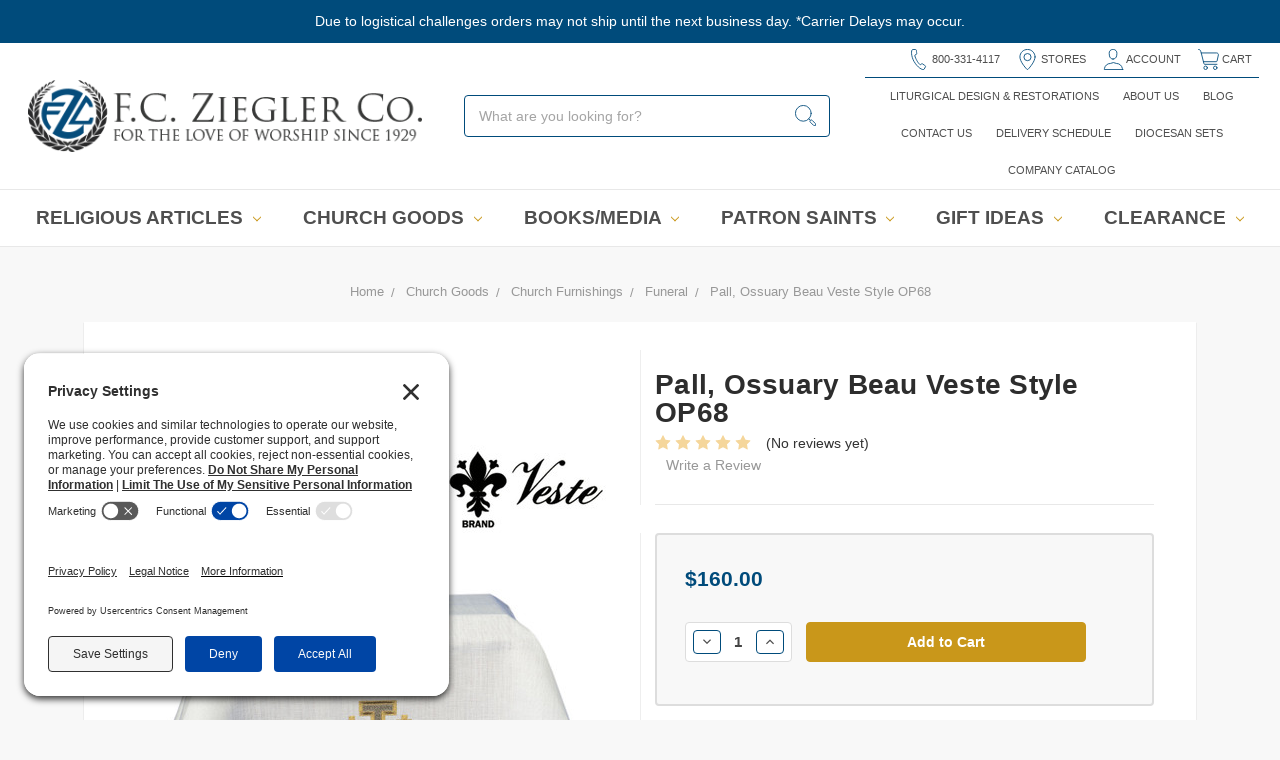

--- FILE ---
content_type: text/html; charset=UTF-8
request_url: https://www.zieglers.com/pall-ossuary-beau-veste-style-op68/church-goods/church-furnishings/funeral-pall/
body_size: 34709
content:
<!DOCTYPE html>
<html class="no-js" lang="en">
    <head>
        
         
         <link rel='preconnect' href='//privacy-proxy.usercentrics.eu'><link rel='preload' href='//privacy-proxy.usercentrics.eu/latest/uc-block.bundle.js' as='script'><script type='application/javascript' src='https://privacy-proxy.usercentrics.eu/latest/uc-block.bundle.js'></script><script id='usercentrics-cmp' src='https://app.usercentrics.eu/browser-ui/latest/loader.js' data-settings-id='EWYlIVtbQ_Ff0r' async></script><script>uc.setCustomTranslations('https://termageddon.ams3.cdn.digitaloceanspaces.com/translations/');</script>
         
         
         
         
         
     
  
  
        <title>Pall, Ossuary Beau Veste Style OP68 - F.C. Ziegler Company</title>
        <meta property="product:price:amount" content="160" /><meta property="product:price:currency" content="USD" /><meta property="og:url" content="https://www.zieglers.com/pall-ossuary-beau-veste-style-op68/church-goods/church-furnishings/funeral-pall/" /><meta property="og:site_name" content="F.C. Ziegler Company" /><meta name="description" content="Ossuary Pall: Beau Veste Md OP68   36&quot; x 44&quot; Textured Poly/Linen Blend with cross embroidery."><link rel='canonical' href='https://www.zieglers.com/pall-ossuary-beau-veste-style-op68/church-goods/church-furnishings/funeral-pall/' /><meta name='platform' content='bigcommerce.stencil' /><meta property="og:type" content="product" />
<meta property="og:title" content="Pall, Ossuary Beau Veste Style OP68" />
<meta property="og:description" content="Ossuary Pall: Beau Veste Md OP68   36&quot; x 44&quot; Textured Poly/Linen Blend with cross embroidery." />
<meta property="og:image" content="https://cdn11.bigcommerce.com/s-r75dscg/products/5454/images/53676/OssuaryPall-BeauVesteOP68__05385.1726683405.350.350.jpg?c=2" />
<meta property="fb:admins" content="danielbarbosa@zieglers.com" />
<meta property="og:availability" content="instock" />
<meta property="pinterest:richpins" content="enabled" />
        
         
        <link href="https://cdn11.bigcommerce.com/s-r75dscg/product_images/favicon.png" rel="shortcut icon">
        <meta name="viewport" content="width=device-width, initial-scale=1">
        <link data-stencil-stylesheet href="https://cdn11.bigcommerce.com/s-r75dscg/stencil/840aa190-5558-0136-de84-0242ac11000a/e/94c7d2b0-d516-013e-65a9-6e771e833a19/css/theme-a4892960-9f26-013a-91d3-722bba7030d7.css" rel="stylesheet">
        
        
       
       <link rel="preconnect" href="https://fonts.googleapis.com" crossorigin>
<link rel="preconnect" href="https://fonts.gstatic.com" crossorigin>
<link href="https://fonts.googleapis.com/css?family=Lato:400,900&display=swap" rel="stylesheet" media="print" onload="this.media='all'">
<noscript>
  <link href="https://fonts.googleapis.com/css?family=Lato:400,900&display=swap" rel="stylesheet">
</noscript>

        
        
        <script src="https://cdn11.bigcommerce.com/s-r75dscg/stencil/840aa190-5558-0136-de84-0242ac11000a/e/94c7d2b0-d516-013e-65a9-6e771e833a19/modernizr-custom.js"></script>

        
<script type="text/javascript" src="https://checkout-sdk.bigcommerce.com/v1/loader.js" defer></script>
<script src="https://www.google.com/recaptcha/api.js" async defer></script>
<script type="text/javascript">
var BCData = {"product_attributes":{"sku":"GAOP68","upc":null,"mpn":null,"gtin":null,"weight":{"formatted":"3.00 LBS","value":3},"base":true,"image":null,"price":{"without_tax":{"formatted":"$160.00","value":160,"currency":"USD"},"tax_label":"Tax"},"out_of_stock_behavior":"hide_option","out_of_stock_message":"Out of stock","available_modifier_values":[],"in_stock_attributes":[],"stock":null,"instock":true,"stock_message":null,"purchasable":true,"purchasing_message":null,"call_for_price_message":null}};
</script>
<!-- Fast Simon --><script id="autocomplete-initilizer" src="https://static-autocomplete.fastsimon.com/fast-simon-autocomplete-init.umd.js?mode=bigcommerce&UUID=21b76a41-a15e-42ad-81a0-3b683f068f19&store=1" async></script><!-- Fast Simon --><script class="fast-simon-upsell-config">
    
        var FAST_UPSELL_CONFIG = {"badges": null,"customCSS": "","customIcons": [],"customSwatchesCss": "","domain": null,"kind": "BigCommerce","language": "en","personalization": {"17309026765648828": {"hasPersonalization": true,"widgetOrVariationHasPersonalization": true},"17309029130496276": {"hasPersonalization": true,"widgetOrVariationHasPersonalization": true},"17677160874439641": {"hasPersonalization": true,"widgetOrVariationHasPersonalization": true}},"pricing": {"avoidPricesForNonLoginUsers": false,"currencyConversionRate": "1.00","currencySymbolPosition": "auto","priceRangeFormat": "from_min","showPriceWithoutDecimals": false},"settings": {"product": {"addToCart": {"addToCartPosition": "product bottom","addToCartType": "product level","ajaxAnimation": false,"backgroundColor": "#1976d2","backgroundColorOnHover": "none","border": "unset","borderColorOnHover": "none","borderRadius": "unset","changeColorsOnHover": false,"color": "#000000","dimensions": {"height": "auto","width": "auto","x": "0","y": "0"},"font": {"font": "Arial","fontSize": "14px","fontWeight": "400","letterSpacing": "0.25px","lineHeight": "auto","textAlign": "left"},"gridPosition": {"areaName": "addToCart","numOfCols": 3,"row": 5},"isActive": false,"margin": "unset","quantitySelector": false,"quickAddBackgroundColor": "#1976d2","quickAddColor": "#000000","quickAddText": "+ Quick Shop","shadow": "unset","showOnHover": false,"showQuickAddBtn": false,"text": "Add to Cart","textColorsOnHover": "none"},"backgroundColor": "none","border": "unset","borderRadius": "unset","colorSwatches": {"changeVariantOnHover": false,"dimensions": {"height": "auto","width": "auto","x": "0","y": "0"},"enableOutOfStockSwatches": false,"gridPosition": {"areaName": "colorSwatches","numOfCols": 3,"row": 6},"isActive": false,"margin": "unset","maxSwatches": 6,"swatchesType": "Color"},"compare": {"color": "#000000","dimensions": {"height": "auto","width": "auto","x": "0","y": "0"},"font": {"font": "Arial","fontSize": "14px","fontWeight": "400","letterSpacing": "0.25px","lineHeight": "auto","textAlign": "left"},"gridPosition": {"areaName": "compare","numOfCols": 1,"row": 2},"isActive": true,"margin": "unset","shadow": "unset"},"description": {"color": "#000000","dimensions": {"height": "auto","width": "auto","x": "0","y": "0"},"font": {"font": "Arial","fontSize": "14px","fontWeight": "400","letterSpacing": "0.25px","lineHeight": "auto","textAlign": "left"},"gridPosition": {"areaName": "description","numOfCols": 3,"row": 4},"isActive": false,"margin": "unset","numberOfLines": "2","saveSpaceForLineClamp": true,"shadow": "unset"},"dimensions": {"height": "auto","width": "auto","x": "0","y": "0"},"imageCarousel": false,"imageRatio": {"imageFit": "cover","imageRatio": 0.75},"info": {"grid": {"gridAreas": "\"title title title title\" \"price price price price\" \"compare compare compare compare\"","gridAreasObj": [{"h": 1,"i": "title","maxH": 1,"maxW": 4,"w": 4,"x": 0,"y": 0},{"h": 1,"i": "price","maxH": 1,"maxW": 4,"w": 4,"x": 0,"y": 1},{"h": 1,"i": "compare","maxH": 1,"maxW": 4,"w": 4,"x": 1,"y": 2}]},"padding": "0px"},"lazyLoadingImage": false,"padding": "0px","price": {"alignIfCompare": "left","color": "#000000","colorIfCompareEnable": "#C90404","currency": "auto","dimensions": {"height": "auto","width": "auto","x": "0","y": "0"},"font": {"font": "Arial","fontSize": "14px","fontWeight": "400","letterSpacing": "0.25px","lineHeight": "auto","textAlign": "left"},"gridPosition": {"areaName": "price","numOfCols": 1,"row": 2},"isActive": true,"margin": "unset","shadow": "unset"},"quickView": {"attributes": [],"backgroundColor": "none","border": "1px solid #000000","borderRadius": "unset","color": "#000000","defaultStoreQuickview": true,"dimensions": {"height": "auto","width": "auto","x": "0","y": "0"},"font": {"font": "Arial","fontSize": "14px","fontWeight": "400","letterSpacing": "0.25px","lineHeight": "auto","textAlign": "left"},"gridPosition": {"areaName": "quickView","numOfCols": 3,"row": 1},"isActive": false,"margin": "unset","text": "Quick View","theme": "modern"},"reviews": {"dimensions": {"height": "auto","width": "auto","x": "0","y": "0"},"font": {"font": "Arial","fontSize": "14px","fontWeight": "400","letterSpacing": "0.25px","lineHeight": "auto","textAlign": "left"},"gridPosition": {"areaName": "reviews","numOfCols": 3,"row": 3},"isActive": false,"margin": "unset","noReviewsStarsColor": "#9F9F9F","reviewsCount": true,"reviewsCountAvg": true,"reviewsCountColor": "#9F9F9F","reviewsStarsColor": "#ffb518","shadow": "unset","widgetForNoReview": true},"shadow": "unset","showBorderOnHover": false,"sku": {"color": "#000000","dimensions": {"height": "auto","width": "auto","x": "0","y": "0"},"font": {"font": "Arial","fontSize": "14px","fontWeight": "400","letterSpacing": "0.25px","lineHeight": "auto","textAlign": "left"},"gridPosition": {"areaName": "description","numOfCols": 3,"row": 4},"isActive": false,"margin": "unset","shadow": "unset"},"title": {"color": "#000000","dimensions": {"height": "auto","width": "auto","x": "0","y": "0"},"font": {"font": "Arial","fontSize": "14px","fontWeight": "400","letterSpacing": "0.25px","lineHeight": "1.5","textAlign": "left"},"gridPosition": {"areaName": "title","numOfCols": 3,"row": 1},"isActive": true,"margin": "auto","numberOfLines": "1","saveSpaceForLineClamp": true},"wishList": {"checkedColor": "#ff1493","checkedIconName": "","dimensions": {"height": "auto","width": "auto","x": "0","y": "0"},"font": {"font": "Arial","fontSize": "14px","fontWeight": "400","letterSpacing": "0.25px","lineHeight": "auto","textAlign": "left"},"gridPosition": {"areaName": "wishlist","numOfCols": 1,"row": 1},"isActive": false,"isCustomIcon": false,"location": "on-image","margin": "unset","notCheckedColor": "#ff1493","notCheckedIconName": "","padding": "10px","position": "top-left","size": "30px"}},"quickViewModal": {"animationDuration": 400,"animationInX": 0,"animationInY": -200,"animationOutX": 0,"animationOutY": -100,"closeButtonCustomIconName": "","height": "70%","imagesBar": false,"imagesInside": false,"imagesPosition": "left","isCustomIconClose": false,"openingDirection": "top to bottom","quantityBorder": "unset","quantityBorderRadius": "unset","quantityFont": {"font": "Arial","fontSize": "14px","fontWeight": "400","letterSpacing": "0.25px","lineHeight": "auto","textAlign": "left"},"quantityFontColor": "#000000","quantityLayout": "classic","quantityTitle": "Qty","theme": "classic","width": "70%"},"recommendationGeneral": {"backgroundColor": "none","border": "unset","borderColorOnHover": "none","borderRadius": "unset","collections": [],"currentProgressBarIcon": "","emptyProgressBarIcon": "","font": {"font": "Arial","fontSize": "14px","fontWeight": "400","letterSpacing": "0.25px","lineHeight": "auto","textAlign": "left"},"gridColumnGap": "1px","gridRowGap": "3px","isCustomCarouselIcons": false,"isCustomProgressBarIcon": false,"layout": "horizontal","leftArrowIcon": "","loadMore": false,"maxSuggestionsProducts": 15,"mobileExpandLimitProducts": false,"numberOfColumns": "3","numberOfRows": "3","padding": "0px","productsPerArrowClick": "4","productsPerSlide": "4","progressBarColor": "#571eae","rightArrowIcon": "","sources": ["related_recent_products","related_views","related_top_products"]},"recommendationTitle": {"color": "#000000","dimensions": {"height": "auto","width": "auto","x": "0","y": "0"},"font": {"font": "Arial","fontSize": "35px","fontWeight": "bold","letterSpacing": "0.25px","lineHeight": "auto","textAlign": "center"},"innerText": "Trending Products...","isActive": true,"margin": "unset","numberOfLines": "1","shadow": "unset"}},"textBadges": null,"translationProvider": "","variationWidgetConfig": {},"widgetUiConfig": {"17309026765648828": {"displayType": "embed","isMiniCart": false,"miniCartConfig": {},"popupTrigger": "add-to-cart","style": "style1","styleName": "default style","title": "Personalized for You"},"17309029130496276": {"displayType": "embed","isMiniCart": false,"miniCartConfig": {},"popupTrigger": "add-to-cart","style": "style1","styleName": "default style","title": "People Who Bought These Also Bought..."},"17677160874439641": {"displayType": "embed","isMiniCart": false,"miniCartConfig": {},"popupTrigger": "add-to-cart","style": "style1","styleName": "default style","title": "Trending Products..."}},"wishlistProvider": 0};
    
    
</script>

<!-- Google Tag Manager -->
<script>(function(w,d,s,l,i){w[l]=w[l]||[];w[l].push({'gtm.start':
new Date().getTime(),event:'gtm.js'});var f=d.getElementsByTagName(s)[0],
j=d.createElement(s),dl=l!='dataLayer'?'&l='+l:'';j.async=true;j.src=
'https://www.googletagmanager.com/gtm.js?id='+i+dl;f.parentNode.insertBefore(j,f);
})(window,document,'script','dataLayer','GTM-5WHH73RG');</script>
<!-- End Google Tag Manager -->
 <script data-cfasync="false" src="https://microapps.bigcommerce.com/bodl-events/1.9.4/index.js" integrity="sha256-Y0tDj1qsyiKBRibKllwV0ZJ1aFlGYaHHGl/oUFoXJ7Y=" nonce="" crossorigin="anonymous"></script>
 <script data-cfasync="false" nonce="">

 (function() {
    function decodeBase64(base64) {
       const text = atob(base64);
       const length = text.length;
       const bytes = new Uint8Array(length);
       for (let i = 0; i < length; i++) {
          bytes[i] = text.charCodeAt(i);
       }
       const decoder = new TextDecoder();
       return decoder.decode(bytes);
    }
    window.bodl = JSON.parse(decodeBase64("[base64]"));
 })()

 </script>

<script nonce="">
(function () {
    var xmlHttp = new XMLHttpRequest();

    xmlHttp.open('POST', 'https://bes.gcp.data.bigcommerce.com/nobot');
    xmlHttp.setRequestHeader('Content-Type', 'application/json');
    xmlHttp.send('{"store_id":"369712","timezone_offset":"-5.0","timestamp":"2026-01-19T00:32:26.01354700Z","visit_id":"684ad9cd-1819-40ba-a033-ab3a55765573","channel_id":1}');
})();
</script>

        

        
        
        
        
        <!-- snippet location htmlhead -->
        <meta name="facebook-domain-verification" content="ghyh99nip5t2v8no94zwlz6hq9za6c" />
        
        <!-- Spirit of our God, Father, Son and Holy Spirit, Most Holy Trinity, Immaculate Virgin Mary, angels, archangels, and saints of heaven, descend upon me. Please purify me, Lord, mold me, fill me with yourself, use me. Banish all the forces of evil from me, destroy them, defeat them, so that I can be healthy and do good deeds.Banish from me all spells, witchcraft, black magic, evil spells, ties, curses, and the evil eye; diabolic infestations, oppressions, possessions; all that is evil and sinful, jealousy, deceitfulness, envy; physical, psychological, moral, spiritual and diabolical ailments.Burn all these evils in hell, that they may never again touch me or any other creature in the entire world. I command and bid all the powers who molest me—by the power of God all-powerful, in the name of Jesus Christ our Savior. Through the intercession of the Immaculate Virgin Mary–to leave me forever, and to be consigned into the everlasting hell where they will be bound by Saint Michael the archangel, Saint Gabriel, Saint Raphael, our guardian angels, and where they will be crushed under the heel of the Immaculate Virgin Mary. -->




</head>
    <body>
        
    <noscript><iframe src="https://www.googletagmanager.com/ns.html?id=GTM‑5WHH73RG"
    height="0" width="0" style="display:none;visibility:hidden"></iframe></noscript>

        <!-- snippet location header -->
        <div class="icons-svg-sprite"><svg xmlns="http://www.w3.org/2000/svg"><defs> <path id="stumbleupon-path-1" d="M0,0.0749333333 L31.9250667,0.0749333333 L31.9250667,31.984 L0,31.984"/> </defs><symbol viewBox="0 0 24 24" id="icon-add"><path d="M19 13h-6v6h-2v-6H5v-2h6V5h2v6h6v2z"/></symbol><symbol viewBox="0 0 36 36" id="icon-arrow-down"> <path d="M16.5 6v18.26l-8.38-8.38-2.12 2.12 12 12 12-12-2.12-2.12-8.38 8.38v-18.26h-3z"/> </symbol><symbol viewBox="0 0 12 8" id="icon-chevron-down"><path d="M6 6.174l5.313-4.96.23-.214.457.427-.23.214-5.51 5.146L6.03 7 6 6.972 5.97 7l-.23-.214L.23 1.64 0 1.428.458 1l.23.214L6 6.174z" stroke-linecap="square" fill-rule="evenodd"/></symbol><symbol viewBox="0 0 24 24" id="icon-chevron-left"><path d="M15.41 7.41L14 6l-6 6 6 6 1.41-1.41L10.83 12z"/></symbol><symbol viewBox="0 0 24 24" id="icon-chevron-right"><path d="M10 6L8.59 7.41 13.17 12l-4.58 4.59L10 18l6-6z"/></symbol><symbol viewBox="0 0 24 24" id="icon-close"><path d="M19 6.41L17.59 5 12 10.59 6.41 5 5 6.41 10.59 12 5 17.59 6.41 19 12 13.41 17.59 19 19 17.59 13.41 12z"/></symbol><symbol viewBox="0 0 28 28" id="icon-envelope"> <path d="M0 23.5v-12.406q0.688 0.766 1.578 1.359 5.656 3.844 7.766 5.391 0.891 0.656 1.445 1.023t1.477 0.75 1.719 0.383h0.031q0.797 0 1.719-0.383t1.477-0.75 1.445-1.023q2.656-1.922 7.781-5.391 0.891-0.609 1.563-1.359v12.406q0 1.031-0.734 1.766t-1.766 0.734h-23q-1.031 0-1.766-0.734t-0.734-1.766zM0 6.844q0-1.219 0.648-2.031t1.852-0.812h23q1.016 0 1.758 0.734t0.742 1.766q0 1.234-0.766 2.359t-1.906 1.922q-5.875 4.078-7.313 5.078-0.156 0.109-0.664 0.477t-0.844 0.594-0.812 0.508-0.898 0.422-0.781 0.141h-0.031q-0.359 0-0.781-0.141t-0.898-0.422-0.812-0.508-0.844-0.594-0.664-0.477q-1.422-1-4.094-2.852t-3.203-2.227q-0.969-0.656-1.828-1.805t-0.859-2.133z"/> </symbol><symbol viewBox="0 0 32 32" id="icon-facebook"> <path d="M2.428 0.41c-0.936 0-1.695 0.753-1.695 1.682v27.112c0 0.929 0.759 1.682 1.695 1.682h14.709v-11.802h-4.002v-4.599h4.002v-3.392c0-3.936 2.423-6.080 5.961-6.080 1.695 0 3.152 0.125 3.576 0.181v4.114l-2.454 0.001c-1.924 0-2.297 0.907-2.297 2.239v2.937h4.59l-0.598 4.599h-3.992v11.802h7.826c0.936 0 1.695-0.753 1.695-1.682v-27.112c0-0.929-0.759-1.682-1.695-1.682h-27.321z"/> </symbol><symbol viewBox="0 0 20 28" id="icon-google"> <path d="M1.734 21.156q0-1.266 0.695-2.344t1.852-1.797q2.047-1.281 6.312-1.563-0.5-0.641-0.742-1.148t-0.242-1.148q0-0.625 0.328-1.328-0.719 0.063-1.062 0.063-2.312 0-3.898-1.508t-1.586-3.82q0-1.281 0.562-2.484t1.547-2.047q1.188-1.031 2.844-1.531t3.406-0.5h6.516l-2.141 1.375h-2.063q1.172 0.984 1.766 2.078t0.594 2.5q0 1.125-0.383 2.023t-0.93 1.453-1.086 1.016-0.922 0.961-0.383 1.031q0 0.562 0.5 1.102t1.203 1.062 1.414 1.148 1.211 1.625 0.5 2.219q0 1.422-0.766 2.703-1.109 1.906-3.273 2.805t-4.664 0.898q-2.063 0-3.852-0.648t-2.695-2.148q-0.562-0.922-0.562-2.047zM4.641 20.438q0 0.875 0.367 1.594t0.953 1.18 1.359 0.781 1.563 0.453 1.586 0.133q0.906 0 1.742-0.203t1.547-0.609 1.141-1.141 0.43-1.703q0-0.391-0.109-0.766t-0.227-0.656-0.422-0.648-0.461-0.547-0.602-0.539-0.57-0.453-0.648-0.469-0.57-0.406q-0.25-0.031-0.766-0.031-0.828 0-1.633 0.109t-1.672 0.391-1.516 0.719-1.070 1.164-0.422 1.648zM6.297 4.906q0 0.719 0.156 1.523t0.492 1.609 0.812 1.445 1.172 1.047 1.508 0.406q0.578 0 1.211-0.258t1.023-0.68q0.828-0.875 0.828-2.484 0-0.922-0.266-1.961t-0.75-2.016-1.313-1.617-1.828-0.641q-0.656 0-1.289 0.305t-1.039 0.82q-0.719 0.922-0.719 2.5z"/> </symbol><symbol viewBox="0 0 32 32" id="icon-instagram"> <path d="M25.522709,13.5369502 C25.7256898,14.3248434 25.8455558,15.1480745 25.8455558,15.9992932 C25.8455558,21.4379334 21.4376507,25.8455558 15.9998586,25.8455558 C10.5623493,25.8455558 6.15416148,21.4379334 6.15416148,15.9992932 C6.15416148,15.1480745 6.27459295,14.3248434 6.4775737,13.5369502 L3.6915357,13.5369502 L3.6915357,27.0764447 C3.6915357,27.7552145 4.24280653,28.3062027 4.92355534,28.3062027 L27.0764447,28.3062027 C27.7571935,28.3062027 28.3084643,27.7552145 28.3084643,27.0764447 L28.3084643,13.5369502 L25.522709,13.5369502 Z M27.0764447,3.6915357 L23.384909,3.6915357 C22.7050083,3.6915357 22.1543028,4.24280653 22.1543028,4.92214183 L22.1543028,8.61509104 C22.1543028,9.29442633 22.7050083,9.84569717 23.384909,9.84569717 L27.0764447,9.84569717 C27.7571935,9.84569717 28.3084643,9.29442633 28.3084643,8.61509104 L28.3084643,4.92214183 C28.3084643,4.24280653 27.7571935,3.6915357 27.0764447,3.6915357 Z M9.84597988,15.9992932 C9.84597988,19.3976659 12.6009206,22.1537374 15.9998586,22.1537374 C19.3987967,22.1537374 22.1543028,19.3976659 22.1543028,15.9992932 C22.1543028,12.6003551 19.3987967,9.84569717 15.9998586,9.84569717 C12.6009206,9.84569717 9.84597988,12.6003551 9.84597988,15.9992932 Z M3.6915357,31.9997173 C1.65296441,31.9997173 0,30.3461875 0,28.3062027 L0,3.6915357 C0,1.6526817 1.65296441,0 3.6915357,0 L28.3084643,0 C30.3473183,0 32,1.6526817 32,3.6915357 L32,28.3062027 C32,30.3461875 30.3473183,31.9997173 28.3084643,31.9997173 L3.6915357,31.9997173 Z" id="instagram-Imported-Layers" sketch:type="MSShapeGroup"/> </symbol><symbol viewBox="0 0 24 24" id="icon-keyboard-arrow-down"><path d="M7.41 7.84L12 12.42l4.59-4.58L18 9.25l-6 6-6-6z"/></symbol><symbol viewBox="0 0 24 24" id="icon-keyboard-arrow-up"><path d="M7.41 15.41L12 10.83l4.59 4.58L18 14l-6-6-6 6z"/></symbol><symbol viewBox="0 0 32 32" id="icon-linkedin"> <path d="M27.2684444,27.2675556 L22.5226667,27.2675556 L22.5226667,19.8408889 C22.5226667,18.0702222 22.4924444,15.792 20.0568889,15.792 C17.5866667,15.792 17.2097778,17.7217778 17.2097778,19.7146667 L17.2097778,27.2675556 L12.4693333,27.2675556 L12.4693333,11.9964444 L17.0186667,11.9964444 L17.0186667,14.0844444 L17.0844444,14.0844444 C17.7173333,12.8835556 19.2657778,11.6177778 21.5742222,11.6177778 C26.3804444,11.6177778 27.2684444,14.7795556 27.2684444,18.8924444 L27.2684444,27.2675556 L27.2684444,27.2675556 Z M7.11822222,9.91022222 C5.59377778,9.91022222 4.36444444,8.67733333 4.36444444,7.15733333 C4.36444444,5.63822222 5.59377778,4.40533333 7.11822222,4.40533333 C8.63644444,4.40533333 9.86844444,5.63822222 9.86844444,7.15733333 C9.86844444,8.67733333 8.63644444,9.91022222 7.11822222,9.91022222 L7.11822222,9.91022222 Z M4.74133333,11.9964444 L9.49244444,11.9964444 L9.49244444,27.2675556 L4.74133333,27.2675556 L4.74133333,11.9964444 Z M29.632,0 L2.36,0 C1.05777778,0 0,1.03288889 0,2.30755556 L0,29.6906667 C0,30.9653333 1.05777778,32 2.36,32 L29.632,32 C30.9368889,32 31.9991111,30.9653333 31.9991111,29.6906667 L31.9991111,2.30755556 C31.9991111,1.03288889 30.9368889,0 29.632,0 L29.632,0 Z" id="linkedin-Fill-4"/> </symbol><symbol viewBox="0 0 70 32" id="icon-logo-american-express"> <path d="M69.102 17.219l0.399 9.094c-0.688 0.313-3.285 1.688-4.26 1.688h-4.788v-0.656c-0.546 0.438-1.549 0.656-2.467 0.656h-15.053v-2.466c0-0.344-0.057-0.344-0.345-0.344h-0.257v2.81h-4.961v-2.924c-0.832 0.402-1.749 0.402-2.581 0.402h-0.544v2.523h-6.050l-1.434-1.656-1.577 1.656h-9.72v-10.781h9.892l1.405 1.663 1.548-1.663h6.652c0.775 0 2.037 0.115 2.581 0.66v-0.66h5.936c0.602 0 1.749 0.115 2.523 0.66v-0.66h8.946v0.66c0.516-0.43 1.433-0.66 2.265-0.66h4.988v0.66c0.546-0.372 1.32-0.66 2.323-0.66h4.578zM34.905 23.871c1.577 0 3.183-0.43 3.183-2.581 0-2.093-1.635-2.523-3.069-2.523h-5.878l-2.38 2.523-2.236-2.523h-7.427v7.67h7.312l2.351-2.509 2.266 2.509h3.556v-2.566h2.322zM46.001 23.556c-0.172-0.23-0.487-0.516-0.946-0.66 0.516-0.172 1.318-0.832 1.318-2.036 0-0.889-0.315-1.377-0.917-1.721-0.602-0.315-1.319-0.372-2.266-0.372h-4.215v7.67h1.864v-2.796h1.978c0.66 0 1.032 0.058 1.319 0.344 0.316 0.373 0.316 1.032 0.316 1.548v0.903h1.836v-1.477c0-0.688-0.058-1.032-0.288-1.405zM53.571 20.373v-1.605h-6.136v7.67h6.136v-1.563h-4.33v-1.549h4.244v-1.548h-4.244v-1.405h4.33zM58.245 26.438c1.864 0 2.926-0.759 2.926-2.393 0-0.774-0.23-1.262-0.545-1.664-0.459-0.372-1.119-0.602-2.151-0.602h-1.004c-0.258 0-0.487-0.057-0.717-0.115-0.201-0.086-0.373-0.258-0.373-0.545 0-0.258 0.058-0.43 0.287-0.602 0.143-0.115 0.373-0.115 0.717-0.115h3.383v-1.634h-3.671c-1.978 0-2.638 1.204-2.638 2.294 0 2.438 2.151 2.322 3.842 2.38 0.344 0 0.544 0.058 0.66 0.173 0.115 0.086 0.23 0.315 0.23 0.544 0 0.201-0.115 0.373-0.23 0.488-0.173 0.115-0.373 0.172-0.717 0.172h-3.555v1.62h3.555zM65.442 26.439c1.864 0 2.924-0.76 2.924-2.394 0-0.774-0.229-1.262-0.544-1.664-0.459-0.372-1.119-0.602-2.151-0.602h-1.003c-0.258 0-0.488-0.057-0.718-0.115-0.201-0.086-0.373-0.258-0.373-0.545 0-0.258 0.115-0.43 0.287-0.602 0.144-0.115 0.373-0.115 0.717-0.115h3.383v-1.634h-3.671c-1.921 0-2.638 1.204-2.638 2.294 0 2.438 2.151 2.322 3.842 2.38 0.344 0 0.544 0.058 0.66 0.174 0.115 0.086 0.229 0.315 0.229 0.544 0 0.201-0.114 0.373-0.229 0.488s-0.373 0.172-0.717 0.172h-3.556v1.62h3.556zM43.966 20.518c0.23 0.115 0.373 0.344 0.373 0.659 0 0.344-0.143 0.602-0.373 0.774-0.287 0.115-0.545 0.115-0.889 0.115l-2.237 0.058v-1.749h2.237c0.344 0 0.659 0 0.889 0.143zM36.108 8.646c-0.287 0.172-0.544 0.172-0.918 0.172h-2.265v-1.692h2.265c0.316 0 0.688 0 0.918 0.114 0.23 0.144 0.344 0.374 0.344 0.718 0 0.315-0.114 0.602-0.344 0.689zM50.789 6.839l1.262 3.039h-2.523zM30.775 25.792l-2.838-3.183 2.838-3.011v6.193zM35.019 20.373c0.66 0 1.090 0.258 1.090 0.918s-0.43 1.032-1.090 1.032h-2.437v-1.95h2.437zM5.773 9.878l1.291-3.039 1.262 3.039h-2.552zM18.905 20.372l4.616 0 2.036 2.237-2.093 2.265h-4.559v-1.549h4.071v-1.548h-4.071v-1.405zM19.077 13.376l-0.545 1.377h-3.24l-0.546-1.319v1.319h-6.222l-0.66-1.749h-1.577l-0.717 1.749h-5.572l2.389-5.649 2.237-5.104h4.789l0.659 1.262v-1.262h5.591l1.262 2.724 1.233-2.724h17.835c0.832 0 1.548 0.143 2.093 0.602v-0.602h4.903v0.602c0.803-0.459 1.864-0.602 3.068-0.602h7.082l0.66 1.262v-1.262h5.218l0.775 1.262v-1.262h5.103v10.753h-5.161l-1.003-1.635v1.635h-6.423l-0.717-1.749h-1.577l-0.717 1.749h-3.355c-1.318 0-2.294-0.316-2.954-0.659v0.659h-7.971v-2.466c0-0.344-0.057-0.402-0.286-0.402h-0.258v2.867h-15.398v-1.377zM43.363 6.409c-0.832 0.831-0.975 1.864-1.004 3.011 0 1.377 0.344 2.266 0.947 2.925 0.659 0.66 1.806 0.86 2.695 0.86h2.151l0.716-1.692h3.843l0.717 1.692h3.727v-5.763l3.47 5.763h2.638v-7.684h-1.892v5.333l-3.24-5.333h-2.839v7.254l-3.096-7.254h-2.724l-2.638 6.050h-0.832c-0.487 0-1.003-0.115-1.262-0.373-0.344-0.402-0.488-1.004-0.488-1.836 0-0.803 0.144-1.405 0.488-1.748 0.373-0.316 0.774-0.431 1.434-0.431h1.749v-1.663h-1.749c-1.262 0-2.265 0.286-2.81 0.889zM39.579 5.52v7.684h1.863v-7.684h-1.863zM31.12 5.52l-0 7.685h1.806v-2.781h1.979c0.66 0 1.090 0.057 1.376 0.315 0.316 0.401 0.258 1.061 0.258 1.491v0.975h1.892v-1.519c0-0.66-0.057-1.004-0.344-1.377-0.172-0.229-0.487-0.488-0.889-0.659 0.516-0.23 1.319-0.832 1.319-2.036 0-0.889-0.373-1.377-0.976-1.75-0.602-0.344-1.262-0.344-2.208-0.344h-4.215zM23.636 5.521v7.685h6.165v-1.577h-4.301v-1.549h4.244v-1.577h-4.244v-1.377h4.301v-1.606h-6.165zM16.124 13.205h1.577l2.695-6.021v6.021h1.864v-7.684h-3.011l-2.265 5.219-2.409-5.219h-2.953v7.254l-3.154-7.254h-2.724l-3.297 7.684h1.978l0.688-1.692h3.871l0.688 1.692h3.756v-6.021z"/> </symbol><symbol viewBox="0 0 95 32" id="icon-logo-discover"> <path d="M50.431 8.059c4.546 0 8.092 3.49 8.092 7.936 0 4.471-3.571 7.961-8.093 7.961-4.638 0-8.115-3.444-8.115-8.051 0-4.334 3.635-7.845 8.115-7.845zM4.362 8.345c4.811 0 8.168 3.133 8.168 7.64 0 2.247-1.028 4.422-2.761 5.864-1.461 1.214-3.126 1.761-5.429 1.761h-4.339v-15.265h4.362zM7.832 19.81c1.027-0.912 1.639-2.379 1.639-3.847 0-1.464-0.612-2.882-1.639-3.798-0.984-0.892-2.146-1.235-4.065-1.235h-0.797v10.096h0.797c1.919 0 3.127-0.367 4.065-1.216zM13.9 23.611v-15.265h2.965v15.265h-2.965zM24.123 14.201c3.378 1.238 4.379 2.338 4.379 4.764 0 2.952-2.166 5.015-5.247 5.015-2.261 0-3.904-0.896-5.271-2.907l1.914-1.856c0.685 1.328 1.825 2.036 3.24 2.036 1.325 0 2.308-0.915 2.308-2.152 0-0.641-0.298-1.189-0.891-1.578-0.297-0.187-0.889-0.46-2.054-0.87-2.784-1.010-3.742-2.085-3.742-4.192 0-2.493 2.055-4.371 4.745-4.371 1.667 0 3.196 0.571 4.473 1.696l-1.549 2.033c-0.778-0.867-1.508-1.233-2.398-1.233-1.28 0-2.213 0.732-2.213 1.694 0 0.821 0.525 1.258 2.307 1.921zM29.438 15.986c0-4.436 3.605-7.985 8.101-7.985 1.278 0 2.352 0.273 3.653 0.935v3.504c-1.233-1.213-2.308-1.717-3.72-1.717-2.787 0-4.976 2.313-4.976 5.241 0 3.092 2.123 5.267 5.112 5.267 1.347 0 2.397-0.48 3.585-1.671v3.504c-1.347 0.638-2.443 0.892-3.72 0.892-4.519 0-8.034-3.478-8.034-7.97zM65.239 18.601l4.11-10.254h3.216l-6.573 15.655h-1.596l-6.46-15.655h3.24zM73.914 23.612v-15.265h8.418v2.585h-5.453v3.388h5.244v2.585h-5.244v4.123h5.453v2.584h-8.418zM94.081 12.852c0 2.336-1.23 3.87-3.469 4.329l4.794 6.43h-3.651l-4.105-6.135h-0.388v6.135h-2.969v-15.265h4.404c3.425 0 5.384 1.645 5.384 4.506zM88.125 15.372c1.9 0 2.903-0.827 2.903-2.359 0-1.486-1.004-2.266-2.856-2.266h-0.911v4.626h0.863z"/> </symbol><symbol viewBox="0 0 54 32" id="icon-logo-mastercard"> <path d="M48.366 15.193c0.6 0 0.9 0.437 0.9 1.282 0 1.281-0.546 2.209-1.337 2.209-0.6 0-0.9-0.436-0.9-1.31 0-1.281 0.573-2.182 1.337-2.182zM38.276 18.275c0-0.655 0.491-1.009 1.472-1.009 0.109 0 0.191 0.027 0.382 0.027-0.027 0.982-0.545 1.636-1.227 1.636-0.382 0-0.628-0.245-0.628-0.655zM26.278 15.848c0 0.082-0 0.192-0 0.327h-1.909c0.164-0.763 0.545-1.173 1.091-1.173 0.518 0 0.818 0.3 0.818 0.845zM38.060 0.002c8.838 0 16.003 7.165 16.003 16.002s-7.165 15.999-16.003 15.999c-3.834 0-7.324-1.344-10.080-3.594 2.102-2.031 3.707-4.567 4.568-7.44h-1.33c-0.833 2.553-2.297 4.807-4.199 6.627-1.892-1.816-3.342-4.078-4.172-6.62h-1.33c0.858 2.856 2.435 5.401 4.521 7.432-2.749 2.219-6.223 3.594-10.036 3.594-8.837 0-16.002-7.163-16.002-15.999s7.164-16.001 16.002-16.001c3.814 0 7.287 1.377 10.036 3.603-2.087 2.023-3.664 4.568-4.521 7.424h1.33c0.83-2.542 2.28-4.804 4.172-6.607 1.903 1.808 3.367 4.060 4.199 6.614h1.33c-0.861-2.872-2.466-5.413-4.568-7.443 2.757-2.249 6.246-3.592 10.080-3.592zM7.217 20.213h1.691l1.336-8.044h-2.672l-1.637 4.99-0.082-4.99h-2.454l-1.336 8.044h1.582l1.037-6.135 0.136 6.135h1.173l2.209-6.189zM14.47 19.477l0.054-0.408 0.382-2.318c0.109-0.736 0.136-0.982 0.136-1.309 0-1.254-0.791-1.909-2.263-1.909-0.627 0-1.2 0.082-2.045 0.327l-0.246 1.473 0.163-0.028 0.246-0.081c0.382-0.109 0.928-0.164 1.418-0.164 0.79 0 1.091 0.164 1.091 0.6 0 0.109 0 0.191-0.055 0.409-0.273-0.027-0.518-0.054-0.709-0.054-1.909 0-2.999 0.927-2.999 2.536 0 1.064 0.627 1.773 1.554 1.773 0.791 0 1.364-0.246 1.8-0.791l-0.027 0.682h1.418l0.027-0.164 0.027-0.246zM17.988 16.314c-0.736-0.327-0.819-0.409-0.819-0.709 0-0.355 0.3-0.519 0.845-0.519 0.328 0 0.791 0.028 1.227 0.082l0.246-1.5c-0.436-0.082-1.118-0.137-1.5-0.137-1.909 0-2.59 1.009-2.563 2.208 0 0.818 0.382 1.391 1.282 1.828 0.709 0.327 0.818 0.436 0.818 0.709 0 0.409-0.3 0.6-0.982 0.6-0.518 0-0.982-0.082-1.527-0.245l-0.246 1.5 0.082 0.027 0.3 0.054c0.109 0.027 0.246 0.055 0.464 0.055 0.382 0.054 0.709 0.054 0.928 0.054 1.8 0 2.645-0.682 2.645-2.181 0-0.9-0.354-1.418-1.2-1.828zM21.75 18.741c-0.409 0-0.573-0.136-0.573-0.464 0-0.082 0-0.164 0.027-0.273l0.463-2.726h0.873l0.218-1.609h-0.873l0.191-0.982h-1.691l-0.737 4.472-0.082 0.518-0.109 0.654c-0.027 0.191-0.055 0.409-0.055 0.573 0 0.954 0.491 1.445 1.364 1.445 0.382 0 0.764-0.055 1.227-0.218l0.218-1.445c-0.109 0.054-0.273 0.054-0.464 0.054zM25.732 18.851c-0.982 0-1.5-0.381-1.5-1.145 0-0.055 0-0.109 0.027-0.191h3.382c0.163-0.682 0.218-1.145 0.218-1.636 0-1.446-0.9-2.373-2.318-2.373-1.718 0-2.973 1.663-2.973 3.899 0 1.936 0.982 2.945 2.89 2.945 0.628 0 1.173-0.082 1.773-0.273l0.273-1.636c-0.6 0.3-1.145 0.409-1.773 0.409zM31.158 15.524h0.109c0.164-0.79 0.382-1.363 0.655-1.881l-0.055-0.027h-0.164c-0.573 0-0.9 0.273-1.418 1.064l0.164-1.009h-1.554l-1.064 6.544h1.718c0.627-4.008 0.791-4.69 1.609-4.69zM36.122 20.133l0.3-1.827c-0.545 0.273-1.036 0.409-1.445 0.409-1.009 0-1.609-0.737-1.609-1.963 0-1.773 0.9-3.027 2.182-3.027 0.491 0 0.928 0.136 1.528 0.436l0.3-1.745c-0.163-0.054-0.218-0.082-0.436-0.163l-0.682-0.164c-0.218-0.054-0.491-0.082-0.791-0.082-2.263 0-3.845 2.018-3.845 4.88 0 2.155 1.146 3.491 3 3.491 0.463 0 0.872-0.082 1.5-0.246zM41.521 19.069l0.355-2.318c0.136-0.736 0.136-0.982 0.136-1.309 0-1.254-0.763-1.909-2.236-1.909-0.627 0-1.2 0.082-2.045 0.327l-0.246 1.473 0.164-0.028 0.218-0.081c0.382-0.109 0.955-0.164 1.446-0.164 0.791 0 1.091 0.164 1.091 0.6 0 0.109-0.027 0.191-0.082 0.409-0.246-0.027-0.491-0.054-0.682-0.054-1.909 0-3 0.927-3 2.536 0 1.064 0.627 1.773 1.555 1.773 0.791 0 1.363-0.246 1.8-0.791l-0.028 0.682h1.418v-0.164l0.027-0.246 0.054-0.327zM43.648 20.214c0.627-4.008 0.791-4.69 1.608-4.69h0.109c0.164-0.79 0.382-1.363 0.655-1.881l-0.055-0.027h-0.164c-0.572 0-0.9 0.273-1.418 1.064l0.164-1.009h-1.554l-1.037 6.544h1.691zM48.829 20.214l1.608 0 1.309-8.044h-1.691l-0.382 2.291c-0.464-0.6-0.955-0.9-1.637-0.9-1.5 0-2.782 1.854-2.782 4.035 0 1.636 0.818 2.7 2.073 2.7 0.627 0 1.118-0.218 1.582-0.709zM11.306 18.279c0-0.655 0.492-1.009 1.447-1.009 0.136 0 0.218 0.027 0.382 0.027-0.027 0.982-0.518 1.636-1.228 1.636-0.382 0-0.6-0.245-0.6-0.655z"/> </symbol><symbol viewBox="0 0 57 32" id="icon-logo-paypal"> <path d="M47.11 10.477c2.211-0.037 4.633 0.618 4.072 3.276l-1.369 6.263h-3.159l0.211-0.947c-1.72 1.712-6.038 1.821-5.335-2.111 0.491-2.294 2.878-3.023 6.423-3.023 0.246-1.020-0.457-1.274-1.65-1.238s-2.633 0.437-3.089 0.655l0.281-2.293c0.913-0.182 2.106-0.583 3.615-0.583zM47.32 16.885c0.069-0.291 0.106-0.547 0.176-0.838h-0.773c-0.596 0-1.579 0.146-1.931 0.765-0.456 0.728 0.177 1.348 0.878 1.311 0.807-0.037 1.474-0.401 1.65-1.238zM53.883 8h3.242l-2.646 12.016h-3.209zM39.142 8.037c1.689 0 3.729 1.274 3.131 4.077-0.528 2.476-2.498 3.933-4.89 3.933h-2.428l-0.879 3.969h-3.412l2.603-11.979h5.874zM39.037 12.114c0.211-0.911-0.317-1.638-1.197-1.638h-1.689l-0.704 3.277h1.583c0.88 0 1.795-0.728 2.006-1.638zM16.346 10.476c2.184-0.037 4.611 0.618 4.056 3.276l-1.352 6.262h-3.155l0.208-0.947c-1.664 1.712-5.929 1.821-5.235-2.111 0.486-2.294 2.844-3.023 6.345-3.023 0.208-1.020-0.485-1.274-1.664-1.238s-2.601 0.437-3.017 0.655l0.277-2.293c0.867-0.182 2.046-0.583 3.537-0.583zM16.589 16.885c0.035-0.291 0.104-0.547 0.173-0.838h-0.797c-0.555 0-1.525 0.146-1.872 0.765-0.451 0.728 0.138 1.348 0.832 1.311 0.797-0.037 1.491-0.401 1.664-1.238zM28.528 10.648l3.255-0-7.496 13.351h-3.528l2.306-3.925-1.289-9.426h3.156l0.508 5.579zM8.499 8.036c1.728 0 3.738 1.274 3.139 4.077-0.529 2.476-2.504 3.933-4.867 3.933h-2.468l-0.847 3.969h-3.456l2.609-11.979h5.89zM8.393 12.114c0.247-0.911-0.317-1.638-1.164-1.638h-1.693l-0.741 3.277h1.623c0.882 0 1.763-0.728 1.975-1.638z"/> </symbol><symbol viewBox="0 0 26 26" id="icon-logo-small"><path d="M17.647 12.125h-3.323c-.11 0-.197.087-.197.194v2.327c0 .107.087.193.197.193h3.323c.95 0 1.542-.524 1.542-1.357 0-.795-.594-1.358-1.543-1.358zm-2.62-2.423h3.233c2.51 0 3.988 1.57 3.988 3.296 0 1.35-.915 2.345-1.885 2.78-.155.07-.15.283.01.346 1.128.443 1.94 1.623 1.94 3 0 1.96-1.305 3.512-3.837 3.512h-6.96c-.11 0-.197-.087-.197-.194v-9.03L.237 24.49c-.51.508-.148 1.378.57 1.378h24.254c.446 0 .808-.362.808-.808V.81c0-.72-.87-1.08-1.38-.572L15.03 9.702zm-.703 7.562c-.11 0-.197.087-.197.194v2.56c0 .106.087.193.197.193h3.44c1.05 0 1.682-.542 1.682-1.472 0-.815-.593-1.474-1.68-1.474h-3.442z" fill="#FFF" fill-rule="evenodd"/></symbol><symbol viewBox="0 0 49 32" id="icon-logo-visa"> <path d="M14.059 10.283l4.24-0-6.302 15.472-4.236 0.003-3.259-12.329c2.318 0.952 4.379 3.022 5.219 5.275l0.42 2.148zM17.416 25.771l2.503-15.501h4.001l-2.503 15.501h-4.002zM31.992 16.494c2.31 1.106 3.375 2.444 3.362 4.211-0.032 3.217-2.765 5.295-6.97 5.295-1.796-0.020-3.526-0.394-4.459-0.826l0.56-3.469 0.515 0.246c1.316 0.579 2.167 0.814 3.769 0.814 1.151 0 2.385-0.476 2.396-1.514 0.007-0.679-0.517-1.165-2.077-1.924-1.518-0.74-3.53-1.983-3.505-4.211 0.024-3.012 2.809-5.116 6.765-5.116 1.55 0 2.795 0.339 3.586 0.651l-0.542 3.36-0.359-0.178c-0.74-0.314-1.687-0.617-2.995-0.595-1.568 0-2.293 0.689-2.293 1.333-0.010 0.728 0.848 1.204 2.246 1.923zM46.199 10.285l3.239 15.49h-3.714s-0.368-1.782-0.488-2.322c-0.583 0-4.667-0.008-5.125-0.008-0.156 0.42-0.841 2.331-0.841 2.331h-4.205l5.944-14.205c0.419-1.011 1.138-1.285 2.097-1.285h3.093zM41.263 20.274c0.781 0 2.698 0 3.322 0-0.159-0.775-0.927-4.474-0.927-4.474l-0.27-1.337c-0.202 0.581-0.554 1.52-0.531 1.479 0 0-1.262 3.441-1.594 4.332zM9.723 18.702c-1.648-4.573-5.284-6.991-9.723-8.109l0.053-0.322h6.453c0.87 0.034 1.573 0.326 1.815 1.308z"/> </symbol><symbol viewBox="0 0 34 32" id="icon-pinterest"> <path d="M1.356 15.647c0 6.24 3.781 11.6 9.192 13.957-0.043-1.064-0.008-2.341 0.267-3.499 0.295-1.237 1.976-8.303 1.976-8.303s-0.491-0.973-0.491-2.411c0-2.258 1.319-3.945 2.962-3.945 1.397 0 2.071 1.041 2.071 2.288 0 1.393-0.895 3.477-1.356 5.408-0.385 1.616 0.817 2.935 2.424 2.935 2.909 0 4.869-3.708 4.869-8.101 0-3.34-2.267-5.839-6.39-5.839-4.658 0-7.56 3.447-7.56 7.297 0 1.328 0.394 2.264 1.012 2.989 0.284 0.333 0.324 0.467 0.221 0.849-0.074 0.28-0.243 0.955-0.313 1.223-0.102 0.386-0.417 0.524-0.769 0.381-2.145-0.869-3.145-3.201-3.145-5.822 0-4.329 3.679-9.519 10.975-9.519 5.863 0 9.721 4.21 9.721 8.729 0 5.978-3.349 10.443-8.285 10.443-1.658 0-3.217-0.889-3.751-1.899 0 0-0.892 3.511-1.080 4.189-0.325 1.175-0.963 2.349-1.546 3.264 1.381 0.405 2.84 0.625 4.352 0.625 8.48 0 15.355-6.822 15.355-15.238s-6.876-15.238-15.355-15.238c-8.48 0-15.356 6.822-15.356 15.238z"/> </symbol><symbol viewBox="0 0 26 28" id="icon-print"> <path d="M0 21.5v-6.5q0-1.234 0.883-2.117t2.117-0.883h1v-8.5q0-0.625 0.438-1.062t1.062-0.438h10.5q0.625 0 1.375 0.313t1.188 0.75l2.375 2.375q0.438 0.438 0.75 1.188t0.313 1.375v4h1q1.234 0 2.117 0.883t0.883 2.117v6.5q0 0.203-0.148 0.352t-0.352 0.148h-3.5v2.5q0 0.625-0.438 1.062t-1.062 0.438h-15q-0.625 0-1.062-0.438t-0.438-1.062v-2.5h-3.5q-0.203 0-0.352-0.148t-0.148-0.352zM6 24h14v-4h-14v4zM6 14h14v-6h-2.5q-0.625 0-1.062-0.438t-0.438-1.062v-2.5h-10v10zM22 15q0 0.406 0.297 0.703t0.703 0.297 0.703-0.297 0.297-0.703-0.297-0.703-0.703-0.297-0.703 0.297-0.297 0.703z"/> </symbol><symbol viewBox="0 0 24 24" id="icon-remove"><path d="M19 13H5v-2h14v2z"/></symbol><symbol viewBox="0 0 32 32" id="icon-rss"> <path d="M-0.465347858,2.01048219 C-0.465347858,2.01048219 28.7009958,0.574406533 31,31.3201126 L25.1092027,31.3201126 C25.1092027,31.3201126 26.2597741,8.90749482 -0.465347858,6.89506416 L-0.465347858,2.01048219 L-0.465347858,2.01048219 Z M-0.465347858,12.2127144 C-0.465347858,12.2127144 16.6328276,11.6363594 19.9369779,31.3201126 L14.0472499,31.3201126 C14.0472499,31.3201126 13.3297467,19.6839434 -0.465347858,17.0940884 L-0.465347858,12.2127144 L-0.465347858,12.2127144 Z M2.73614917,25.0304648 C4.79776783,25.0304648 6.47229834,26.7007181 6.47229834,28.766614 C6.47229834,30.8282326 4.79776783,32.5016938 2.73614917,32.5016938 C0.6723919,32.5016938 -1,30.8293019 -1,28.766614 C-1,26.7017874 0.6723919,25.0304648 2.73614917,25.0304648 Z" id="rss-Shape"/> </symbol><symbol viewBox="0 0 26 28" id="icon-star"> <path d="M0 10.109q0-0.578 0.875-0.719l7.844-1.141 3.516-7.109q0.297-0.641 0.766-0.641t0.766 0.641l3.516 7.109 7.844 1.141q0.875 0.141 0.875 0.719 0 0.344-0.406 0.75l-5.672 5.531 1.344 7.812q0.016 0.109 0.016 0.313 0 0.328-0.164 0.555t-0.477 0.227q-0.297 0-0.625-0.187l-7.016-3.687-7.016 3.687q-0.344 0.187-0.625 0.187-0.328 0-0.492-0.227t-0.164-0.555q0-0.094 0.031-0.313l1.344-7.812-5.688-5.531q-0.391-0.422-0.391-0.75z"/> </symbol><symbol viewBox="0 0 32 32" id="icon-stumbleupon">  <mask id="stumbleupon-mask-2" sketch:name="Clip 2"> <use xlink:href="#stumbleupon-path-1"/> </mask> <path d="M31.9250667,16.0373333 C31.9250667,24.8533333 24.7784,32 15.9624,32 C7.14666667,32 0,24.8533333 0,16.0373333 C0,7.2216 7.14666667,0.0749333333 15.9624,0.0749333333 C24.7784,0.0749333333 31.9250667,7.2216 31.9250667,16.0373333 Z M21.9205547,16.3600826 L21.9205547,18.9857015 C21.9205547,19.5214765 21.494073,19.9558236 20.968,19.9558236 C20.441927,19.9558236 20.0154453,19.5214765 20.0154453,18.9857015 L20.0154453,16.4101275 L18.1823358,16.9675798 L16.9525547,16.3839008 L16.9525547,18.9383327 C16.9717372,21.1844666 18.7659562,23 20.976146,23 C23.1984234,23 25,21.1651979 25,18.9019364 L25,16.3600826 L21.9205547,16.3600826 Z M16.9525547,14.2429415 L18.1823358,14.8266205 L20.0154453,14.2691683 L20.0154453,12.9736203 C19.9505401,10.7684323 18.1810219,9 16,9 C13.8268613,9 12.0618102,10.7555866 11.9845547,12.9492669 L11.9845547,18.8684839 C11.9845547,19.404259 11.558073,19.8386061 11.032,19.8386061 C10.505927,19.8386061 10.0794453,19.404259 10.0794453,18.8684839 L10.0794453,16.3600826 L7,16.3600826 L7,18.9019364 C7,21.1651979 8.80131387,23 11.0235912,23 C13.2264234,23 15.0119708,21.1965095 15.0429781,18.9608128 L15.0474453,13.114656 C15.0474453,12.578881 15.473927,12.1445339 16,12.1445339 C16.526073,12.1445339 16.9525547,12.578881 16.9525547,13.114656 L16.9525547,14.2429415 Z" id="stumbleupon-Fill-1" sketch:type="MSShapeGroup" mask="url(#stumbleupon-mask-2)"/> </symbol><symbol viewBox="0 0 32 32" id="icon-tumblr"> <path d="M23.852762,25.5589268 C23.2579209,25.8427189 22.1195458,26.089634 21.2697728,26.1120809 C18.7092304,26.1810247 18.2121934,24.3131275 18.1897466,22.9566974 L18.1897466,12.9951133 L24.6159544,12.9951133 L24.6159544,8.15140729 L18.2137967,8.15140729 L18.2137967,0 L13.5256152,0 C13.4486546,0 13.3139736,0.0673405008 13.2963368,0.238898443 C13.0221648,2.73370367 11.8533261,7.11243957 7,8.86168924 L7,12.9951133 L10.2387574,12.9951133 L10.2387574,23.4521311 C10.2387574,27.0307977 12.8794671,32.1166089 19.8508122,31.9979613 C22.2013164,31.9578777 24.8131658,30.9718204 25.3919735,30.1236507 L23.852762,25.5589268"/> </symbol><symbol viewBox="0 0 43 32" id="icon-twitter"> <path d="M36.575 5.229c1.756-0.952 3.105-2.46 3.74-4.257-1.644 0.882-3.464 1.522-5.402 1.867-1.551-1.495-3.762-2.429-6.209-2.429-4.697 0-8.506 3.445-8.506 7.694 0 0.603 0.075 1.19 0.22 1.753-7.069-0.321-13.337-3.384-17.532-8.039-0.732 1.136-1.152 2.458-1.152 3.868 0 2.669 1.502 5.024 3.784 6.404-1.394-0.040-2.706-0.386-3.853-0.962-0.001 0.032-0.001 0.064-0.001 0.097 0 3.728 2.932 6.837 6.823 7.544-0.714 0.176-1.465 0.27-2.241 0.27-0.548 0-1.081-0.048-1.6-0.138 1.083 3.057 4.224 5.281 7.946 5.343-2.911 2.064-6.579 3.294-10.564 3.294-0.687 0-1.364-0.036-2.029-0.108 3.764 2.183 8.235 3.457 13.039 3.457 15.646 0 24.202-11.724 24.202-21.891 0-0.334-0.008-0.665-0.025-0.995 1.662-1.085 3.104-2.439 4.244-3.982-1.525 0.612-3.165 1.025-4.885 1.211z"/> </symbol><symbol viewBox="0 0 32 32" id="icon-youtube"> <path d="M31.6634051,8.8527593 C31.6634051,8.8527593 31.3509198,6.64879843 30.3919217,5.67824658 C29.1757339,4.40441487 27.8125088,4.39809002 27.1873503,4.32353816 C22.7118278,4 15.9983092,4 15.9983092,4 L15.984407,4 C15.984407,4 9.27104501,4 4.79536595,4.32353816 C4.17017613,4.39809002 2.80745205,4.40441487 1.59082583,5.67824658 C0.631890411,6.64879843 0.319843444,8.8527593 0.319843444,8.8527593 C0.319843444,8.8527593 0,11.4409393 0,14.0290881 L0,16.4554834 C0,19.0436008 0.319843444,21.6317495 0.319843444,21.6317495 C0.319843444,21.6317495 0.631890411,23.8357417 1.59082583,24.8062935 C2.80745205,26.0801566 4.40557339,26.0398591 5.11736986,26.1733699 C7.67602348,26.4187241 15.9913894,26.4946536 15.9913894,26.4946536 C15.9913894,26.4946536 22.7118278,26.4845401 27.1873503,26.1610333 C27.8125088,26.0864501 29.1757339,26.0801566 30.3919217,24.8062935 C31.3509198,23.8357417 31.6634051,21.6317495 31.6634051,21.6317495 C31.6634051,21.6317495 31.9827789,19.0436008 31.9827789,16.4554834 L31.9827789,14.0290881 C31.9827789,11.4409393 31.6634051,8.8527593 31.6634051,8.8527593 Z M12.6895342,19.39582 L12.6880626,10.4095186 L21.3299413,14.9183249 L12.6895342,19.39582 Z" id="youtube-Imported-Layers"/> </symbol></svg>
</div>


        

    <div class="banners home-top" data-banner-location="top">
        <div class="banner">
            <p> Due to logistical challenges orders may not ship until the next business day. <a href = "https://www.zieglers.com/shipping-returns/">*Carrier Delays may occur.</a> </p>
        </div>
    </div>
   



<header id="header" class="header" role="banner">
    <a href="#" class="mobileMenu-toggle" data-mobile-menu-toggle="menu">
        <span class="mobileMenu-toggleIcon">Toggle menu</span>
    </a>
    <div class="header-top">
            <div class="header-logo header-logo--center">
                
<a href="https://www.zieglers.com/">
        <div class="header-logo-image-container">
            <img class="header-logo-image" src="https://cdn11.bigcommerce.com/s-r75dscg/images/stencil/original/logo_1529422943__13835.original.png" alt="F.C. Ziegler Company" title="F.C. Ziegler Company">
        </div>
</a>
            </div>
        <div class="desktop-search">
            <div class="container">
    <!-- snippet location forms_search -->
    <form class="form" action="/search.php">
        <fieldset class="form-fieldset">
            <div class="form-field">
                <label class="is-srOnly" for="search_query">Search</label>
                <span class="icon icon--custom icon--search">
                    <svg viewBox="0 0 24 24" version="1.1" xmlns="http://www.w3.org/2000/svg" xmlns:xlink="http://www.w3.org/1999/xlink">
                		<circle stroke-linecap="round" stroke-linejoin="round" stroke-miterlimit="10" cx="9.5" cy="9.5" r="9"/>
                	<path stroke-linecap="round" stroke-linejoin="round" stroke-miterlimit="10" d="M23.1,23.1
                		L23.1,23.1c-0.6,0.6-1.5,0.6-2.1,0l-3.5-3.5c-0.6-0.6-0.6-1.5,0-2.1l0,0c0.6-0.6,1.5-0.6,2.1,0l3.5,3.5
                		C23.7,21.5,23.7,22.5,23.1,23.1z"/>
                	<line stroke-miterlimit="10" x1="17.5" y1="17.5" x2="15.5" y2="15.5"/>
                    </svg>
                </span>
                
                <input class="form-input" data-search-quick name="search_query" id="search_query2" data-error-message="Search field cannot be empty." placeholder="What are you looking for?" autocomplete="on">
                <section class="quickSearchResults" data-bind="html: results"></section>
            </div>
        </fieldset>
    </form>
</div>
        </div>
        <nav class="navUser">
    
    <ul class="navUser-section navUser-section--alt">
        
        
        <li class="navUser-item">
            <a class="navUser-action navUser-item--compare" href="/compare" data-compare-nav>Compare <span class="countPill countPill--positive countPill--alt"></span></a>
        </li>
        <li class="navUser-item navUser-item--searchtoggle">
            <a class="navUser-action" onclick="toggleClass('.desktop-search', 'open');toggleClass('.navUser-item--searchtoggle', 'clicked');">        
                <span class="icon icon--custom icon--search">
                    <svg viewBox="0 0 24 24" version="1.1" xmlns="http://www.w3.org/2000/svg" xmlns:xlink="http://www.w3.org/1999/xlink">
                		<circle stroke-linecap="round" stroke-linejoin="round" stroke-miterlimit="10" cx="9.5" cy="9.5" r="9"/>
                	<path stroke-linecap="round" stroke-linejoin="round" stroke-miterlimit="10" d="M23.1,23.1
                		L23.1,23.1c-0.6,0.6-1.5,0.6-2.1,0l-3.5-3.5c-0.6-0.6-0.6-1.5,0-2.1l0,0c0.6-0.6,1.5-0.6,2.1,0l3.5,3.5
                		C23.7,21.5,23.7,22.5,23.1,23.1z"/>
                	<line stroke-miterlimit="10" x1="17.5" y1="17.5" x2="15.5" y2="15.5"/>
                    </svg>
                </span>
                Search
            </a>
        </li>
        <li class="navUser-item navUser-item--stores">
            <a class="navUser-action" href="tel:800-331-4117">
                <span class="icon icon--custom icon--phone">
                    <svg viewBox="0 0 17 24" version="1.1" xmlns="http://www.w3.org/2000/svg" xmlns:xlink="http://www.w3.org/1999/xlink">
                		<path stroke-miterlimit="10" d="M3.5,14.5c0,0,0,0.1,0.1,0.1c0,0,0,0.1,0.1,0.1
                			C7.4,21.2,13.8,25,15,23l1.5-2.8c0.1-0.2,0.1-0.5-0.1-0.8c0,0,0,0,0,0c-0.2-0.4-0.4-0.4-1.5-1.1c-0.6-0.4-1.2-0.9-1.6-1.2
                			c-0.4-0.3-0.9-0.4-1.3-0.1l-0.6,0.6c-0.2,0.2-0.5,0.3-0.8,0.3c-0.9,0-2.6-2.4-3.5-3.9c-0.3-0.4-0.5-0.8-0.6-1
                			c-0.1-0.2-0.3-0.6-0.5-1c-0.8-1.6-2-4.2-1.6-5c0.1-0.3,0.4-0.4,0.7-0.5l0.8-0.2C6.3,6,6.6,5.5,6.5,5C6.4,4.5,6.3,3.7,6.2,3
                			C6.1,1.7,6.2,1.5,6,1.1c0,0,0,0,0,0C5.8,0.8,5.6,0.7,5.3,0.6L2.1,0.5C-0.2,0.5-0.2,8,3.5,14.5z"/>
                    </svg>
                </span>
                800-331-4117
            </a>
        </li>
        <li class="navUser-item navUser-item--stores">
            <a class="navUser-action" href="/retail-store-locations/">
                <span class="icon icon--custom icon--location">
                    <svg viewBox="0 0 18 23.6" version="1.1" xmlns="http://www.w3.org/2000/svg" xmlns:xlink="http://www.w3.org/1999/xlink">
                		<path stroke-linecap="round" stroke-linejoin="round" stroke-miterlimit="10" d="
                		M17.5,8.9c0,5-5.7,11.6-7.8,13.8c-0.4,0.4-1.1,0.4-1.5,0C6.2,20.5,0.5,14,0.5,8.9c0-4.7,3.8-8.4,8.5-8.4S17.5,4.3,17.5,8.9z"/>	
                		<circle istroke-linecap="round" stroke-linejoin="round" stroke-miterlimit="10" cx="9" cy="9.1" r="4"/>
                    </svg>
                </span>
                Stores
                </a>
        </li>
        <li class="navUser-item navUser-item--account">
            <a class="navUser-action" href="/account.php">
                <span class="icon icon--custom icon--account">
                    <svg viewBox="0 0 22 24" version="1.1" xmlns="http://www.w3.org/2000/svg" xmlns:xlink="http://www.w3.org/1999/xlink">
                	<path stroke-linecap="round" stroke-linejoin="round" stroke-miterlimit="10" d="M21.5,23.5h-21
                		l0.1-1c0.5-3.4,3.4-6,6.9-6l3.4-1l3.4,1c3.5,0,6.4,2.6,6.9,6L21.5,23.5z"/>
                	<path stroke-linecap="round" stroke-linejoin="round" stroke-miterlimit="10" d="M10.5,11.5
                		L10.5,11.5c-2.1,0-3.8-1.6-4.1-3.6L6.1,5c-0.3-2.4,1.6-4.5,4.1-4.5h0.6c2.4,0,4.3,2.1,4.1,4.5l-0.3,2.8
                		C14.3,9.9,12.6,11.5,10.5,11.5z"/>
                    </svg>
                </span>
                Account
                </a>
        </li>
        
        <li class="navUser-item navUser-item--cart">
            <a
                class="navUser-action" href="/cart.php">
                <span class="icon icon--custom icon--cart">
                    <svg viewBox="0 0 23.6 24" version="1.1" xmlns="http://www.w3.org/2000/svg" xmlns:xlink="http://www.w3.org/1999/xlink">
                    	<path stroke-linecap="round" stroke-linejoin="round" stroke-miterlimit="10" d="M3.5,4.5h17.6
                    		c1.2,0,2.2,1.1,2,2.3l-1.5,6.9c-0.1,0.5-0.5,0.8-1,0.8H6"></path>
                    		<circle stroke-linecap="round" stroke-linejoin="round" stroke-miterlimit="10" cx="8.5" cy="21.5" r="2"></circle>
                    		<circle stroke-linecap="round" stroke-linejoin="round" stroke-miterlimit="10" cx="19.5" cy="21.5" r="2"></circle>
                    	<path stroke-linecap="round" stroke-linejoin="round" stroke-miterlimit="10" d="M0.5,0.5
                    		c2,0,2,1,3,4l3,12c0.1,0.5,0.3,1,0.8,1h14.2"></path>
                    </svg>
                </span>
                <span class="navUser-item-cartLabel">Cart</span> <span class="countPill cart-quantity">0</span>
            </a>
        </li>
    </ul>
        

    
    <div class="info-links">
        <ul>
            
            <li>
            <a href="/liturgical-design/">Liturgical Design & Restorations</a>
        </li>
        <li>
                <a href="/about-us/">About Us</a>
            </li>
            <li>
                <a href="/blog/">Blog</a>
            </li>
            <li>
                <a href="/contact-us/">Contact Us</a>
            </li>
            <li>
                <a href="https://zieglers.com/content/2026_Oneserv_Calendar.pdf" target="_blank" rel="noopener">Delivery Schedule</a>
            </li>
            <li>
                <a href="/diocesan-sets/">Diocesan Sets</a>
            </li>
            <li>
                <a href="https://catalog.zieglers.com/">Company Catalog</a>
            </li>
        </ul>
    </div>
    
</nav>
    </div>
    <div data-content-region="header_bottom"></div>
    <div class="navPages-container" id="menu" data-menu>
        <nav class="navPages">
    <div class="navPages-quickSearch">
        <div class="container">
    <!-- snippet location forms_search -->
    <form class="form" action="/search.php">
        <fieldset class="form-fieldset">
            <div class="form-field">
                <label class="is-srOnly" for="search_query">Search</label>
                <span class="icon icon--custom icon--search">
                    <svg viewBox="0 0 24 24" version="1.1" xmlns="http://www.w3.org/2000/svg" xmlns:xlink="http://www.w3.org/1999/xlink">
                		<circle stroke-linecap="round" stroke-linejoin="round" stroke-miterlimit="10" cx="9.5" cy="9.5" r="9"/>
                	<path stroke-linecap="round" stroke-linejoin="round" stroke-miterlimit="10" d="M23.1,23.1
                		L23.1,23.1c-0.6,0.6-1.5,0.6-2.1,0l-3.5-3.5c-0.6-0.6-0.6-1.5,0-2.1l0,0c0.6-0.6,1.5-0.6,2.1,0l3.5,3.5
                		C23.7,21.5,23.7,22.5,23.1,23.1z"/>
                	<line stroke-miterlimit="10" x1="17.5" y1="17.5" x2="15.5" y2="15.5"/>
                    </svg>
                </span>
                
                <input class="form-input" data-search-quick name="search_query" id="search_query2" data-error-message="Search field cannot be empty." placeholder="What are you looking for?" autocomplete="on">
                <section class="quickSearchResults" data-bind="html: results"></section>
            </div>
        </fieldset>
    </form>
</div>
    </div>
    <ul class="navPages-list">
            <li class="navPages-item">
                <a class="navPages-action has-subMenu" href="https://www.zieglers.com/religious-articles/" data-collapsible="navPages-10">
    Religious Articles <i class="icon navPages-action-moreIcon" aria-hidden="true"><svg><use xlink:href="#icon-chevron-down" /></svg></i>
</a>
<div class="navPage-subMenu" id="navPages-10" aria-hidden="true" tabindex="-1">
    <ul class="navPage-subMenu-list">
        <li class="navPage-subMenu-item">
            <a class="navPage-subMenu-action navPages-action" href="https://www.zieglers.com/religious-articles/">All Religious Articles</a>
        </li>
            <li class="navPage-subMenu-item">
                    <a class="navPage-subMenu-action navPages-action" href="https://www.zieglers.com/religious-articles/catholic-activities-for-home/">Catholic Activities For Home</a>
            </li>
            <li class="navPage-subMenu-item">
                    <a
                        class="navPage-subMenu-action navPages-action has-subMenu"
                        href="https://www.zieglers.com/religious-articles/first-communion/"
                        data-collapsible="navPages-99"
                        data-collapsible-disabled-breakpoint="medium"
                        data-collapsible-disabled-state="open"
                        data-collapsible-enabled-state="closed">
                        First Communion <i class="icon navPages-action-moreIcon" aria-hidden="true"><svg><use xlink:href="#icon-chevron-down" /></svg></i>
                    </a>
                    <ul class="navPage-childList" id="navPages-99">
                        <li class="navPage-childList-item">
                            <a class="navPage-childList-action navPages-action" href="https://www.zieglers.com/religious-articles/sacramental/first-communion/bibles-and-books/">Bibles and Books</a>
                        </li>
                        <li class="navPage-childList-item">
                            <a class="navPage-childList-action navPages-action" href="https://www.zieglers.com/religious-articles/sacramental/first-communion/communion-candles/">Communion Candles</a>
                        </li>
                        <li class="navPage-childList-item">
                            <a class="navPage-childList-action navPages-action" href="https://www.zieglers.com/religious-articles/sacramental/first-communion/communion-figurines/">Communion Figurines</a>
                        </li>
                        <li class="navPage-childList-item">
                            <a class="navPage-childList-action navPages-action" href="https://www.zieglers.com/religious-articles/sacramental/first-communion/general-gifts/">Communion General Gifts</a>
                        </li>
                        <li class="navPage-childList-item">
                            <a class="navPage-childList-action navPages-action" href="https://www.zieglers.com/communion-gifts-for-boys/">Communion Gifts for Boys</a>
                        </li>
                        <li class="navPage-childList-item">
                            <a class="navPage-childList-action navPages-action" href="https://www.zieglers.com/religious-articles/sacramental/first-communion/crosses-and-plaques/">Crosses and Plaques</a>
                        </li>
                        <li class="navPage-childList-item">
                            <a class="navPage-childList-action navPages-action" href="https://www.zieglers.com/religious-articles/sacramental/first-communion/first-communion-jewelry/">First Communion Jewelry</a>
                        </li>
                        <li class="navPage-childList-item">
                            <a class="navPage-childList-action navPages-action" href="https://www.zieglers.com/religious-articles/sacramental/first-communion/gifts-from-italy/">Gifts from Italy</a>
                        </li>
                        <li class="navPage-childList-item">
                            <a class="navPage-childList-action navPages-action" href="https://www.zieglers.com/religious-articles/first-communion/matching-communion-gifts/">Matching Communion Gifts</a>
                        </li>
                        <li class="navPage-childList-item">
                            <a class="navPage-childList-action navPages-action" href="https://www.zieglers.com/religious-articles/sacramental/first-communion/mass-books-and-missals/">Mass Books and Missals</a>
                        </li>
                        <li class="navPage-childList-item">
                            <a class="navPage-childList-action navPages-action" href="https://www.zieglers.com/religious-articles/sacramental/musical-figures-and-boxes/">Musical Figures and Boxes</a>
                        </li>
                        <li class="navPage-childList-item">
                            <a class="navPage-childList-action navPages-action" href="https://www.zieglers.com/picture-frames/">Picture Frames </a>
                        </li>
                        <li class="navPage-childList-item">
                            <a class="navPage-childList-action navPages-action" href="https://www.zieglers.com/religious-articles/sacramental/first-communion/party-supplies/">Party Supplies</a>
                        </li>
                        <li class="navPage-childList-item">
                            <a class="navPage-childList-action navPages-action" href="https://www.zieglers.com/religious-articles/sacramental/first-communion/rosaries-and-rosary-holders">Rosaries and Rosary Holders</a>
                        </li>
                        <li class="navPage-childList-item">
                            <a class="navPage-childList-action navPages-action" href="https://www.zieglers.com/religious-articles/sacramental/first-communion/attire-accessories/">Ties &amp; Accessories</a>
                        </li>
                        <li class="navPage-childList-item">
                            <a class="navPage-childList-action navPages-action" href="https://www.zieglers.com/veils-and-accessories/">Veils &amp; Accessories</a>
                        </li>
                        <li class="navPage-childList-item">
                            <a class="navPage-childList-action navPages-action" href="https://www.zieglers.com/first-communion-holy-cards/">First Communion Holy Cards</a>
                        </li>
                        <li class="navPage-childList-item">
                            <a class="navPage-childList-action navPages-action" href="https://www.zieglers.com/personalized-gifts/">Personalized Gifts</a>
                        </li>
                    </ul>
            </li>
            <li class="navPage-subMenu-item">
                    <a class="navPage-subMenu-action navPages-action" href="https://www.zieglers.com/religious-articles/baby-and-baptismal/">Baby and Baptismal</a>
            </li>
            <li class="navPage-subMenu-item">
                    <a
                        class="navPage-subMenu-action navPages-action has-subMenu"
                        href="https://www.zieglers.com/religious-articles/sacramental/catholic-confirmation-gifts/"
                        data-collapsible="navPages-98"
                        data-collapsible-disabled-breakpoint="medium"
                        data-collapsible-disabled-state="open"
                        data-collapsible-enabled-state="closed">
                        Confirmation Gifts <i class="icon navPages-action-moreIcon" aria-hidden="true"><svg><use xlink:href="#icon-chevron-down" /></svg></i>
                    </a>
                    <ul class="navPage-childList" id="navPages-98">
                        <li class="navPage-childList-item">
                            <a class="navPage-childList-action navPages-action" href="https://www.zieglers.com/bibles-and-books/">Bibles and Books </a>
                        </li>
                        <li class="navPage-childList-item">
                            <a class="navPage-childList-action navPages-action" href="https://www.zieglers.com/confirmation-crosses-and-plaques/">Confirmation Crosses and Plaques</a>
                        </li>
                        <li class="navPage-childList-item">
                            <a class="navPage-childList-action navPages-action" href="https://www.zieglers.com/confirmation-gifts/">Confirmation Gifts</a>
                        </li>
                        <li class="navPage-childList-item">
                            <a class="navPage-childList-action navPages-action" href="https://www.zieglers.com/confirmation-holy-cards/">Confirmation Holy Cards</a>
                        </li>
                        <li class="navPage-childList-item">
                            <a class="navPage-childList-action navPages-action" href="https://www.zieglers.com/confirmation-jewelry/">Confirmation Jewelry</a>
                        </li>
                        <li class="navPage-childList-item">
                            <a class="navPage-childList-action navPages-action" href="https://www.zieglers.com/confirmation-picture-frames/">Confirmation Picture Frames</a>
                        </li>
                    </ul>
            </li>
            <li class="navPage-subMenu-item">
                    <a
                        class="navPage-subMenu-action navPages-action has-subMenu"
                        href="https://www.zieglers.com/religious-articles/art/"
                        data-collapsible="navPages-17"
                        data-collapsible-disabled-breakpoint="medium"
                        data-collapsible-disabled-state="open"
                        data-collapsible-enabled-state="closed">
                        Art <i class="icon navPages-action-moreIcon" aria-hidden="true"><svg><use xlink:href="#icon-chevron-down" /></svg></i>
                    </a>
                    <ul class="navPage-childList" id="navPages-17">
                        <li class="navPage-childList-item">
                            <a class="navPage-childList-action navPages-action" href="https://www.zieglers.com/religious-articles/art/posters/">Posters</a>
                        </li>
                        <li class="navPage-childList-item">
                            <a class="navPage-childList-action navPages-action" href="https://www.zieglers.com/religious-articles/art/prints/">Prints</a>
                        </li>
                        <li class="navPage-childList-item">
                            <a class="navPage-childList-action navPages-action" href="https://www.zieglers.com/religious-articles/art/tabletop/">Tabletop</a>
                        </li>
                        <li class="navPage-childList-item">
                            <a class="navPage-childList-action navPages-action" href="https://www.zieglers.com/religious-articles/art/wall-art/">Wall Art</a>
                        </li>
                    </ul>
            </li>
            <li class="navPage-subMenu-item">
                    <a class="navPage-subMenu-action navPages-action" href="https://www.zieglers.com/religious-articles/crucifix-crosses/">Crucifix/Crosses</a>
            </li>
            <li class="navPage-subMenu-item">
                    <a
                        class="navPage-subMenu-action navPages-action has-subMenu"
                        href="https://www.zieglers.com/religious-articles/gifts/"
                        data-collapsible="navPages-19"
                        data-collapsible-disabled-breakpoint="medium"
                        data-collapsible-disabled-state="open"
                        data-collapsible-enabled-state="closed">
                        Gifts <i class="icon navPages-action-moreIcon" aria-hidden="true"><svg><use xlink:href="#icon-chevron-down" /></svg></i>
                    </a>
                    <ul class="navPage-childList" id="navPages-19">
                        <li class="navPage-childList-item">
                            <a class="navPage-childList-action navPages-action" href="https://www.zieglers.com/religious-articles/gifts/cards/">Cards</a>
                        </li>
                        <li class="navPage-childList-item">
                            <a class="navPage-childList-action navPages-action" href="https://www.zieglers.com/religious-articles/gifts/children/">Children</a>
                        </li>
                        <li class="navPage-childList-item">
                            <a class="navPage-childList-action navPages-action" href="https://www.zieglers.com/religious-articles/gifts/games/">Games</a>
                        </li>
                        <li class="navPage-childList-item">
                            <a class="navPage-childList-action navPages-action" href="https://www.zieglers.com/religious-articles/gifts/general/">General</a>
                        </li>
                        <li class="navPage-childList-item">
                            <a class="navPage-childList-action navPages-action" href="https://www.zieglers.com/religious-articles/gifts/gift-boxes/">Gift Boxes</a>
                        </li>
                        <li class="navPage-childList-item">
                            <a class="navPage-childList-action navPages-action" href="https://www.zieglers.com/religious-articles/gifts/home/">Home</a>
                        </li>
                        <li class="navPage-childList-item">
                            <a class="navPage-childList-action navPages-action" href="https://www.zieglers.com/religious-articles/gifts/key-rings/">Key Rings</a>
                        </li>
                        <li class="navPage-childList-item">
                            <a class="navPage-childList-action navPages-action" href="https://www.zieglers.com/religious-articles/gifts/magnets/">Magnets</a>
                        </li>
                        <li class="navPage-childList-item">
                            <a class="navPage-childList-action navPages-action" href="https://www.zieglers.com/religious-articles/gifts/photo-frames/">Photo Frames</a>
                        </li>
                        <li class="navPage-childList-item">
                            <a class="navPage-childList-action navPages-action" href="https://www.zieglers.com/religious-articles/gifts/tokens/">Tokens</a>
                        </li>
                        <li class="navPage-childList-item">
                            <a class="navPage-childList-action navPages-action" href="https://www.zieglers.com/socks/">Socks</a>
                        </li>
                        <li class="navPage-childList-item">
                            <a class="navPage-childList-action navPages-action" href="https://www.zieglers.com/religious-articles/gifts/stickers/">Stickers</a>
                        </li>
                        <li class="navPage-childList-item">
                            <a class="navPage-childList-action navPages-action" href="https://www.zieglers.com/religious-articles/gifts/tiny-saints/">Tiny Saints</a>
                        </li>
                        <li class="navPage-childList-item">
                            <a class="navPage-childList-action navPages-action" href="https://www.zieglers.com/religious-articles/gifts/visor-clips-and-auto-gifts/">Visor Clips and Auto Gifts</a>
                        </li>
                        <li class="navPage-childList-item">
                            <a class="navPage-childList-action navPages-action" href="https://www.zieglers.com/wedding-items/">Wedding Items</a>
                        </li>
                    </ul>
            </li>
            <li class="navPage-subMenu-item">
                    <a class="navPage-subMenu-action navPages-action" href="https://www.zieglers.com/religious-articles/holy-cards/">Holy Cards</a>
            </li>
            <li class="navPage-subMenu-item">
                    <a class="navPage-subMenu-action navPages-action" href="https://www.zieglers.com/religious-articles/icons-and-plaques/">Icons and Plaques</a>
            </li>
            <li class="navPage-subMenu-item">
                    <a
                        class="navPage-subMenu-action navPages-action has-subMenu"
                        href="https://www.zieglers.com/religious-articles/jewelry/"
                        data-collapsible="navPages-20"
                        data-collapsible-disabled-breakpoint="medium"
                        data-collapsible-disabled-state="open"
                        data-collapsible-enabled-state="closed">
                        Jewelry <i class="icon navPages-action-moreIcon" aria-hidden="true"><svg><use xlink:href="#icon-chevron-down" /></svg></i>
                    </a>
                    <ul class="navPage-childList" id="navPages-20">
                        <li class="navPage-childList-item">
                            <a class="navPage-childList-action navPages-action" href="https://www.zieglers.com/religious-articles/jewelry/bracelets/">Bracelets</a>
                        </li>
                        <li class="navPage-childList-item">
                            <a class="navPage-childList-action navPages-action" href="https://www.zieglers.com/religious-articles/jewelry/4-way-and-5-way-medals/">4 Way and 5 Way Medals</a>
                        </li>
                        <li class="navPage-childList-item">
                            <a class="navPage-childList-action navPages-action" href="https://www.zieglers.com/religious-articles/jewelry/chains/">Chains</a>
                        </li>
                        <li class="navPage-childList-item">
                            <a class="navPage-childList-action navPages-action" href="https://www.zieglers.com/religious-articles/jewelry/crosses/">Crosses</a>
                        </li>
                        <li class="navPage-childList-item">
                            <a class="navPage-childList-action navPages-action" href="https://www.zieglers.com/religious-articles/jewelry/crucifixes/">Crucifixes</a>
                        </li>
                        <li class="navPage-childList-item">
                            <a class="navPage-childList-action navPages-action" href="https://www.zieglers.com/religious-articles/jewelry/earrings/">Earrings</a>
                        </li>
                        <li class="navPage-childList-item">
                            <a class="navPage-childList-action navPages-action" href="https://www.zieglers.com/religious-articles/jewelry/marian/">Marian</a>
                        </li>
                        <li class="navPage-childList-item">
                            <a class="navPage-childList-action navPages-action" href="https://www.zieglers.com/religious-articles/jewelry/military/">Military</a>
                        </li>
                        <li class="navPage-childList-item">
                            <a class="navPage-childList-action navPages-action" href="https://www.zieglers.com/religious-articles/jewelry/miraculous/">Miraculous</a>
                        </li>
                        <li class="navPage-childList-item">
                            <a class="navPage-childList-action navPages-action" href="https://www.zieglers.com/religious-articles/jewelry/patron-saint-medals/">Patron Saint Medals</a>
                        </li>
                        <li class="navPage-childList-item">
                            <a class="navPage-childList-action navPages-action" href="https://www.zieglers.com/religious-articles/jewelry/pins-and-pendants/">Pins and Pendants</a>
                        </li>
                        <li class="navPage-childList-item">
                            <a class="navPage-childList-action navPages-action" href="https://www.zieglers.com/religious-articles/jewelry/sports/">Sports</a>
                        </li>
                    </ul>
            </li>
            <li class="navPage-subMenu-item">
                    <a class="navPage-subMenu-action navPages-action" href="https://www.zieglers.com/last-supper/">Last Supper</a>
            </li>
            <li class="navPage-subMenu-item">
                    <a class="navPage-subMenu-action navPages-action" href="https://www.zieglers.com/religious-articles/gifts/memorial/">Memorial</a>
            </li>
            <li class="navPage-subMenu-item">
                    <a class="navPage-subMenu-action navPages-action" href="https://www.zieglers.com/pope-francis-gifts/">Pope Francis Gifts</a>
            </li>
            <li class="navPage-subMenu-item">
                    <a class="navPage-subMenu-action navPages-action" href="https://www.zieglers.com/pro-life-items/">Pro-Life Items</a>
            </li>
            <li class="navPage-subMenu-item">
                    <a class="navPage-subMenu-action navPages-action" href="https://www.zieglers.com/religious-articles/religious-accessories/">Religious Accessories</a>
            </li>
            <li class="navPage-subMenu-item">
                    <a class="navPage-subMenu-action navPages-action" href="https://www.zieglers.com/ocia-rcia-gifts/">OCIA/RCIA Gifts</a>
            </li>
            <li class="navPage-subMenu-item">
                    <a
                        class="navPage-subMenu-action navPages-action has-subMenu"
                        href="https://www.zieglers.com/religious-articles/rosaries/"
                        data-collapsible="navPages-21"
                        data-collapsible-disabled-breakpoint="medium"
                        data-collapsible-disabled-state="open"
                        data-collapsible-enabled-state="closed">
                        Rosaries <i class="icon navPages-action-moreIcon" aria-hidden="true"><svg><use xlink:href="#icon-chevron-down" /></svg></i>
                    </a>
                    <ul class="navPage-childList" id="navPages-21">
                        <li class="navPage-childList-item">
                            <a class="navPage-childList-action navPages-action" href="https://www.zieglers.com/religious-articles/rosaries/auto/">Auto</a>
                        </li>
                        <li class="navPage-childList-item">
                            <a class="navPage-childList-action navPages-action" href="https://www.zieglers.com/religious-articles/rosaries/rosary-centerpieces-crucifixes-crosses">Rosary Centerpieces, Crucifixes &amp; Crosses</a>
                        </li>
                        <li class="navPage-childList-item">
                            <a class="navPage-childList-action navPages-action" href="https://www.zieglers.com/religious-articles/rosaries/baby-rosary/">Baby Rosary</a>
                        </li>
                        <li class="navPage-childList-item">
                            <a class="navPage-childList-action navPages-action" href="https://www.zieglers.com/religious-articles/rosaries/birthstone/">Birthstone</a>
                        </li>
                        <li class="navPage-childList-item">
                            <a class="navPage-childList-action navPages-action" href="https://www.zieglers.com/religious-articles/rosaries/chaplet/">Chaplet</a>
                        </li>
                        <li class="navPage-childList-item">
                            <a class="navPage-childList-action navPages-action" href="https://www.zieglers.com/religious-articles/rosaries/child-rosaries/">Child Rosary</a>
                        </li>
                        <li class="navPage-childList-item">
                            <a class="navPage-childList-action navPages-action" href="https://www.zieglers.com/religious-articles/rosaries/color/">Color</a>
                        </li>
                        <li class="navPage-childList-item">
                            <a class="navPage-childList-action navPages-action" href="https://www.zieglers.com/religious-articles/rosaries/decade/">Decade</a>
                        </li>
                        <li class="navPage-childList-item">
                            <a class="navPage-childList-action navPages-action" href="https://www.zieglers.com/religious-articles/rosaries/devotional/">Devotional</a>
                        </li>
                        <li class="navPage-childList-item">
                            <a class="navPage-childList-action navPages-action" href="https://www.zieglers.com/religious-articles/rosaries/finger-rosaries/">Finger Rosary</a>
                        </li>
                        <li class="navPage-childList-item">
                            <a class="navPage-childList-action navPages-action" href="https://www.zieglers.com/religious-articles/rosaries/rosary-bracelets/">Rosary Bracelets</a>
                        </li>
                        <li class="navPage-childList-item">
                            <a class="navPage-childList-action navPages-action" href="https://www.zieglers.com/religious-articles/rosaries/rosary-books-resources/">Rosary Books &amp; Resources</a>
                        </li>
                        <li class="navPage-childList-item">
                            <a class="navPage-childList-action navPages-action" href="https://www.zieglers.com/religious-articles/rosaries/rosary-rings/">Rosary Ring</a>
                        </li>
                        <li class="navPage-childList-item">
                            <a class="navPage-childList-action navPages-action" href="https://www.zieglers.com/religious-articles/rosaries/sports-rosary/">Sports Rosary</a>
                        </li>
                        <li class="navPage-childList-item">
                            <a class="navPage-childList-action navPages-action" href="https://www.zieglers.com/religious-articles/rosaries/rosary-necklace/">Rosary Necklace</a>
                        </li>
                        <li class="navPage-childList-item">
                            <a class="navPage-childList-action navPages-action" href="https://www.zieglers.com/religious-articles/rosaries/wall-rosaries/">Wall Rosaries</a>
                        </li>
                        <li class="navPage-childList-item">
                            <a class="navPage-childList-action navPages-action" href="https://www.zieglers.com/religious-articles/rosaries/wedding/">Wedding</a>
                        </li>
                    </ul>
            </li>
            <li class="navPage-subMenu-item">
                    <a class="navPage-subMenu-action navPages-action" href="https://www.zieglers.com/religious-articles/scapulars/">Scapulars</a>
            </li>
            <li class="navPage-subMenu-item">
                    <a
                        class="navPage-subMenu-action navPages-action has-subMenu"
                        href="https://www.zieglers.com/religious-articles/statues/"
                        data-collapsible="navPages-24"
                        data-collapsible-disabled-breakpoint="medium"
                        data-collapsible-disabled-state="open"
                        data-collapsible-enabled-state="closed">
                        Statues <i class="icon navPages-action-moreIcon" aria-hidden="true"><svg><use xlink:href="#icon-chevron-down" /></svg></i>
                    </a>
                    <ul class="navPage-childList" id="navPages-24">
                        <li class="navPage-childList-item">
                            <a class="navPage-childList-action navPages-action" href="https://www.zieglers.com/religious-articles/statues/angel-statues/">Angel Statues</a>
                        </li>
                        <li class="navPage-childList-item">
                            <a class="navPage-childList-action navPages-action" href="https://www.zieglers.com/religious-articles/statues/garden-statues/">Garden Statues</a>
                        </li>
                        <li class="navPage-childList-item">
                            <a class="navPage-childList-action navPages-action" href="https://www.zieglers.com/religious-articles/statues/holy-family-statues/">Holy Family Statues</a>
                        </li>
                        <li class="navPage-childList-item">
                            <a class="navPage-childList-action navPages-action" href="https://www.zieglers.com/religious-articles/statues/home-devotional-shrines/">Home Devotional Shrines</a>
                        </li>
                        <li class="navPage-childList-item">
                            <a class="navPage-childList-action navPages-action" href="https://www.zieglers.com/religious-articles/statues/jesus-statues/">Jesus Statues</a>
                        </li>
                        <li class="navPage-childList-item">
                            <a class="navPage-childList-action navPages-action" href="https://www.zieglers.com/religious-articles/statues/joseph-statues/">Joseph Statues</a>
                        </li>
                        <li class="navPage-childList-item">
                            <a class="navPage-childList-action navPages-action" href="https://www.zieglers.com/religious-articles/statues/last-supper-statues/">Last Supper Statues</a>
                        </li>
                        <li class="navPage-childList-item">
                            <a class="navPage-childList-action navPages-action" href="https://www.zieglers.com/religious-articles/statues/mary-statues/">Mary Statues</a>
                        </li>
                        <li class="navPage-childList-item">
                            <a class="navPage-childList-action navPages-action" href="https://www.zieglers.com/religious-articles/statues/memorial-statues/">Memorial Statues</a>
                        </li>
                        <li class="navPage-childList-item">
                            <a class="navPage-childList-action navPages-action" href="https://www.zieglers.com/religious-articles/statues/other-statues/">Other Statues</a>
                        </li>
                        <li class="navPage-childList-item">
                            <a class="navPage-childList-action navPages-action" href="https://www.zieglers.com/religious-articles/statues/pieta-statues/">Pieta Statues</a>
                        </li>
                        <li class="navPage-childList-item">
                            <a class="navPage-childList-action navPages-action" href="https://www.zieglers.com/pope-statues/religious-articles/statues/">Pope Statues</a>
                        </li>
                        <li class="navPage-childList-item">
                            <a class="navPage-childList-action navPages-action" href="https://www.zieglers.com/religious-articles/statues/saint-statues/">Saint Statues</a>
                        </li>
                    </ul>
            </li>
            <li class="navPage-subMenu-item">
                    <a
                        class="navPage-subMenu-action navPages-action has-subMenu"
                        href="https://www.zieglers.com/religious-articles/seasonal/"
                        data-collapsible="navPages-23"
                        data-collapsible-disabled-breakpoint="medium"
                        data-collapsible-disabled-state="open"
                        data-collapsible-enabled-state="closed">
                        Seasonal <i class="icon navPages-action-moreIcon" aria-hidden="true"><svg><use xlink:href="#icon-chevron-down" /></svg></i>
                    </a>
                    <ul class="navPage-childList" id="navPages-23">
                        <li class="navPage-childList-item">
                            <a class="navPage-childList-action navPages-action" href="https://www.zieglers.com/advent-season/">Advent Season</a>
                        </li>
                        <li class="navPage-childList-item">
                            <a class="navPage-childList-action navPages-action" href="https://www.zieglers.com/religious-articles/seasonal/christmas-season/">Christmas Season</a>
                        </li>
                        <li class="navPage-childList-item">
                            <a class="navPage-childList-action navPages-action" href="https://www.zieglers.com/religious-articles/seasonal/lent-and-easter/">Lent and Easter</a>
                        </li>
                    </ul>
            </li>
    </ul>
</div>
            </li>
            <li class="navPages-item">
                <a class="navPages-action has-subMenu" href="https://www.zieglers.com/church-goods/" data-collapsible="navPages-11">
    Church Goods <i class="icon navPages-action-moreIcon" aria-hidden="true"><svg><use xlink:href="#icon-chevron-down" /></svg></i>
</a>
<div class="navPage-subMenu" id="navPages-11" aria-hidden="true" tabindex="-1">
    <ul class="navPage-subMenu-list">
        <li class="navPage-subMenu-item">
            <a class="navPage-subMenu-action navPages-action" href="https://www.zieglers.com/church-goods/">All Church Goods</a>
        </li>
            <li class="navPage-subMenu-item">
                    <a class="navPage-subMenu-action navPages-action" href="https://www.zieglers.com/popefrancismemorial">Pope Francis </a>
            </li>
            <li class="navPage-subMenu-item">
                    <a class="navPage-subMenu-action navPages-action" href="https://www.zieglers.com/pope-leo">Pope Leo XIV</a>
            </li>
            <li class="navPage-subMenu-item">
                    <a class="navPage-subMenu-action navPages-action" href="https://www.zieglers.com/church-goods-catalog/">Church Goods Catalog</a>
            </li>
            <li class="navPage-subMenu-item">
                    <a
                        class="navPage-subMenu-action navPages-action has-subMenu"
                        href="https://www.zieglers.com/church-goods/apparel-and-vestments/"
                        data-collapsible="navPages-25"
                        data-collapsible-disabled-breakpoint="medium"
                        data-collapsible-disabled-state="open"
                        data-collapsible-enabled-state="closed">
                        Apparel and Vestments <i class="icon navPages-action-moreIcon" aria-hidden="true"><svg><use xlink:href="#icon-chevron-down" /></svg></i>
                    </a>
                    <ul class="navPage-childList" id="navPages-25">
                        <li class="navPage-childList-item">
                            <a class="navPage-childList-action navPages-action" href="https://www.zieglers.com/church-goods/apparel-and-vestments/albs/">Albs</a>
                        </li>
                        <li class="navPage-childList-item">
                            <a class="navPage-childList-action navPages-action" href="https://www.zieglers.com/church-goods/apparel-and-vestments/chasubles/">Chasubles</a>
                        </li>
                        <li class="navPage-childList-item">
                            <a class="navPage-childList-action navPages-action" href="https://www.zieglers.com/church-goods/apparel-and-vestments/apparel-accessories/">Apparel Accessories</a>
                        </li>
                        <li class="navPage-childList-item">
                            <a class="navPage-childList-action navPages-action" href="https://www.zieglers.com/church-goods/apparel-and-vestments/cassocks/">Cassocks</a>
                        </li>
                        <li class="navPage-childList-item">
                            <a class="navPage-childList-action navPages-action" href="https://www.zieglers.com/church-goods/apparel-and-vestments/cinctures/">Cinctures</a>
                        </li>
                        <li class="navPage-childList-item">
                            <a class="navPage-childList-action navPages-action" href="https://www.zieglers.com/church-goods/apparel-and-vestments/bishop-products/">Bishop Products</a>
                        </li>
                        <li class="navPage-childList-item">
                            <a class="navPage-childList-action navPages-action" href="https://www.zieglers.com/church-goods/apparel-and-vestments/clergy-jewelry/">Clergy Jewelry</a>
                        </li>
                        <li class="navPage-childList-item">
                            <a class="navPage-childList-action navPages-action" href="https://www.zieglers.com/church-goods/apparel-and-vestments/clergy-shirts/">Clergy Shirts</a>
                        </li>
                        <li class="navPage-childList-item">
                            <a class="navPage-childList-action navPages-action" href="https://www.zieglers.com/church-goods/apparel-and-vestments/collars-and-rabats/">Collars and Rabats</a>
                        </li>
                        <li class="navPage-childList-item">
                            <a class="navPage-childList-action navPages-action" href="https://www.zieglers.com/church-goods/apparel-and-vestments/copes-and-humeral-veils/">Copes and Humeral Veils</a>
                        </li>
                        <li class="navPage-childList-item">
                            <a class="navPage-childList-action navPages-action" href="https://www.zieglers.com/church-goods/apparel-and-vestments/dalmatic/">Dalmatic</a>
                        </li>
                        <li class="navPage-childList-item">
                            <a class="navPage-childList-action navPages-action" href="https://www.zieglers.com/church-goods/apparel-and-vestments/stoles/">Stoles</a>
                        </li>
                        <li class="navPage-childList-item">
                            <a class="navPage-childList-action navPages-action" href="https://www.zieglers.com/church-goods/apparel-and-vestments/surplices/">Surplices</a>
                        </li>
                        <li class="navPage-childList-item">
                            <a class="navPage-childList-action navPages-action" href="https://www.zieglers.com/church-goods/apparel-and-vestments/vestfronts/">Vestfronts</a>
                        </li>
                        <li class="navPage-childList-item">
                            <a class="navPage-childList-action navPages-action" href="https://www.zieglers.com/church-goods/apparel-and-vestments/women-clergy-apparel/">Women Apparel</a>
                        </li>
                    </ul>
            </li>
            <li class="navPage-subMenu-item">
                    <a
                        class="navPage-subMenu-action navPages-action has-subMenu"
                        href="https://www.zieglers.com/church-goods/candles-and-related/"
                        data-collapsible="navPages-141"
                        data-collapsible-disabled-breakpoint="medium"
                        data-collapsible-disabled-state="open"
                        data-collapsible-enabled-state="closed">
                        Candles and Related <i class="icon navPages-action-moreIcon" aria-hidden="true"><svg><use xlink:href="#icon-chevron-down" /></svg></i>
                    </a>
                    <ul class="navPage-childList" id="navPages-141">
                        <li class="navPage-childList-item">
                            <a class="navPage-childList-action navPages-action" href="https://www.zieglers.com/church-goods/candles-and-related/advent/">Advent</a>
                        </li>
                        <li class="navPage-childList-item">
                            <a class="navPage-childList-action navPages-action" href="https://www.zieglers.com/church-goods/candles-and-related/altar-candlesticks/">Altar Candlesticks</a>
                        </li>
                        <li class="navPage-childList-item">
                            <a class="navPage-childList-action navPages-action" href="https://www.zieglers.com/church-goods/candles-and-related/altar-candles/">Altar Candles</a>
                        </li>
                        <li class="navPage-childList-item">
                            <a class="navPage-childList-action navPages-action" href="https://www.zieglers.com/church-goods/candles-and-related/congregational/">Congregational</a>
                        </li>
                        <li class="navPage-childList-item">
                            <a class="navPage-childList-action navPages-action" href="https://www.zieglers.com/church-goods/candles-and-related/bobeche-and-drip-protectors/">Bobeche and Drip Protectors</a>
                        </li>
                        <li class="navPage-childList-item">
                            <a class="navPage-childList-action navPages-action" href="https://www.zieglers.com/church-goods/candles-and-related/candelabra/">Candelabra</a>
                        </li>
                        <li class="navPage-childList-item">
                            <a class="navPage-childList-action navPages-action" href="https://www.zieglers.com/church-goods/candles-and-related/candlemas/">Candlemas</a>
                        </li>
                        <li class="navPage-childList-item">
                            <a class="navPage-childList-action navPages-action" href="https://www.zieglers.com/church-goods/candles-and-related/candle-accessories/">Candle Accessories</a>
                        </li>
                        <li class="navPage-childList-item">
                            <a class="navPage-childList-action navPages-action" href="https://www.zieglers.com/church-goods/candles-and-related/charcoal/">Charcoal</a>
                        </li>
                        <li class="navPage-childList-item">
                            <a class="navPage-childList-action navPages-action" href="https://www.zieglers.com/church-goods/candles-and-related/christ-candles/">Christ Candles</a>
                        </li>
                        <li class="navPage-childList-item">
                            <a class="navPage-childList-action navPages-action" href="https://www.zieglers.com/church-goods/candles-and-related/consecration-candleholder/">Consecration Candleholder</a>
                        </li>
                        <li class="navPage-childList-item">
                            <a class="navPage-childList-action navPages-action" href="https://www.zieglers.com/church-goods/candles-and-related/followers-burners-sockets-and-extensions/">Followers, Burners, Sockets and Extensions</a>
                        </li>
                        <li class="navPage-childList-item">
                            <a class="navPage-childList-action navPages-action" href="https://www.zieglers.com/church-goods/candles-and-related/glass-globes/">Glass Globes</a>
                        </li>
                        <li class="navPage-childList-item">
                            <a class="navPage-childList-action navPages-action" href="https://www.zieglers.com/church-goods/candles-and-related/incense/">Incense</a>
                        </li>
                        <li class="navPage-childList-item">
                            <a class="navPage-childList-action navPages-action" href="https://www.zieglers.com/church-goods/candles-and-related/insert-candles/">Insert Candles</a>
                        </li>
                        <li class="navPage-childList-item">
                            <a class="navPage-childList-action navPages-action" href="https://www.zieglers.com/church-goods/candles-and-related/lighters-and-extinguishers/">Lighters and Extinguishers</a>
                        </li>
                        <li class="navPage-childList-item">
                            <a class="navPage-childList-action navPages-action" href="https://www.zieglers.com/church-goods/candles-and-related/oil-candles/">Oil Altar Candles</a>
                        </li>
                        <li class="navPage-childList-item">
                            <a class="navPage-childList-action navPages-action" href="https://www.zieglers.com/church-goods/candles-and-related/sacrament-candles/">Sacrament Candles</a>
                        </li>
                        <li class="navPage-childList-item">
                            <a class="navPage-childList-action navPages-action" href="https://www.zieglers.com/church-goods/candles-and-related/paschal-candles/">Beeswax Paschal Candles</a>
                        </li>
                        <li class="navPage-childList-item">
                            <a class="navPage-childList-action navPages-action" href="https://www.zieglers.com/oil-paschal-candles/">Oil Paschal Candles</a>
                        </li>
                        <li class="navPage-childList-item">
                            <a class="navPage-childList-action navPages-action" href="https://www.zieglers.com/church-goods/candles-and-related/paschal-stands/">Paschal Candle Stands</a>
                        </li>
                        <li class="navPage-childList-item">
                            <a class="navPage-childList-action navPages-action" href="https://www.zieglers.com/church-goods/sanctuary-candles/">Sanctuary Candles</a>
                        </li>
                        <li class="navPage-childList-item">
                            <a class="navPage-childList-action navPages-action" href="https://www.zieglers.com/devotional-candles/">Devotional Candles</a>
                        </li>
                        <li class="navPage-childList-item">
                            <a class="navPage-childList-action navPages-action" href="https://www.zieglers.com/church-goods/candles-and-related/st-blaise/">St Blaise</a>
                        </li>
                        <li class="navPage-childList-item">
                            <a class="navPage-childList-action navPages-action" href="https://www.zieglers.com/church-goods/candles-and-related/tea-lights/">Tea Lights</a>
                        </li>
                        <li class="navPage-childList-item">
                            <a class="navPage-childList-action navPages-action" href="https://www.zieglers.com/church-goods/candles-and-related/votive/">Votive</a>
                        </li>
                        <li class="navPage-childList-item">
                            <a class="navPage-childList-action navPages-action" href="https://www.zieglers.com/church-goods/candles-and-related/votive-light-stands/">Votive Light Stands</a>
                        </li>
                        <li class="navPage-childList-item">
                            <a class="navPage-childList-action navPages-action" href="https://www.zieglers.com/church-goods/candles-and-related/wedding-candles/">Wedding Candles</a>
                        </li>
                    </ul>
            </li>
            <li class="navPage-subMenu-item">
                    <a
                        class="navPage-subMenu-action navPages-action has-subMenu"
                        href="https://www.zieglers.com/church-goods/church-furnishings/"
                        data-collapsible="navPages-27"
                        data-collapsible-disabled-breakpoint="medium"
                        data-collapsible-disabled-state="open"
                        data-collapsible-enabled-state="closed">
                        Church Furnishings <i class="icon navPages-action-moreIcon" aria-hidden="true"><svg><use xlink:href="#icon-chevron-down" /></svg></i>
                    </a>
                    <ul class="navPage-childList" id="navPages-27">
                        <li class="navPage-childList-item">
                            <a class="navPage-childList-action navPages-action" href="https://www.zieglers.com/church-goods/church-furnishings/altar-crucifix/">Altar Crucifix</a>
                        </li>
                        <li class="navPage-childList-item">
                            <a class="navPage-childList-action navPages-action" href="https://www.zieglers.com/church-goods/church-furnishings/altar-sets/">Altar Sets</a>
                        </li>
                        <li class="navPage-childList-item">
                            <a class="navPage-childList-action navPages-action" href="https://www.zieglers.com/church-goods/church-furnishings/ambry/">Ambry</a>
                        </li>
                        <li class="navPage-childList-item">
                            <a class="navPage-childList-action navPages-action" href="https://www.zieglers.com/church-goods/church-furnishings/banners/">Banners</a>
                        </li>
                        <li class="navPage-childList-item">
                            <a class="navPage-childList-action navPages-action" href="https://www.zieglers.com/church-goods/church-furnishings/banner-stands/">Banner Stands</a>
                        </li>
                        <li class="navPage-childList-item">
                            <a class="navPage-childList-action navPages-action" href="https://www.zieglers.com/church-goods/church-furnishings/baptismal-fonts/">Baptismal Fonts</a>
                        </li>
                        <li class="navPage-childList-item">
                            <a class="navPage-childList-action navPages-action" href="https://www.zieglers.com/church-goods/church-furnishings/bells/">Bells</a>
                        </li>
                        <li class="navPage-childList-item">
                            <a class="navPage-childList-action navPages-action" href="https://www.zieglers.com/church-goods/church-furnishings/bishop-crozier/">Bishop Crozier</a>
                        </li>
                        <li class="navPage-childList-item">
                            <a class="navPage-childList-action navPages-action" href="https://www.zieglers.com/church-goods/church-furnishings/book-missal-stand/">Book &amp; Missal Stand</a>
                        </li>
                        <li class="navPage-childList-item">
                            <a class="navPage-childList-action navPages-action" href="https://www.zieglers.com/church-goods/church-furnishings/censers-and-boats/">Censers and Boats</a>
                        </li>
                        <li class="navPage-childList-item">
                            <a class="navPage-childList-action navPages-action" href="https://www.zieglers.com/church-statues/">Church Statues</a>
                        </li>
                        <li class="navPage-childList-item">
                            <a class="navPage-childList-action navPages-action" href="https://www.zieglers.com/church-goods/church-furnishings/credence-table/">Credence Table</a>
                        </li>
                        <li class="navPage-childList-item">
                            <a class="navPage-childList-action navPages-action" href="https://www.zieglers.com/church-goods/church-furnishings/crosses-and-crucifix/">Crosses and Crucifix</a>
                        </li>
                        <li class="navPage-childList-item">
                            <a class="navPage-childList-action navPages-action" href="https://www.zieglers.com/church-goods/church-furnishings/flags/">Flags</a>
                        </li>
                        <li class="navPage-childList-item">
                            <a class="navPage-childList-action navPages-action" href="https://www.zieglers.com/church-goods/church-furnishings/flower-stands-and-vases/">Flower Stands and Vases</a>
                        </li>
                        <li class="navPage-childList-item">
                            <a class="navPage-childList-action navPages-action" href="https://www.zieglers.com/church-goods/church-furnishings/funeral/">Funeral</a>
                        </li>
                        <li class="navPage-childList-item">
                            <a class="navPage-childList-action navPages-action" href="https://www.zieglers.com/church-goods/church-furnishings/hymn-boards/">Hymn Boards</a>
                        </li>
                        <li class="navPage-childList-item">
                            <a class="navPage-childList-action navPages-action" href="https://www.zieglers.com/church-goods/church-furnishings/kneeler/">Kneeler</a>
                        </li>
                        <li class="navPage-childList-item">
                            <a class="navPage-childList-action navPages-action" href="https://www.zieglers.com/church-goods/church-furnishings/lecterns/">Lecterns</a>
                        </li>
                        <li class="navPage-childList-item">
                            <a class="navPage-childList-action navPages-action" href="https://www.zieglers.com/church-goods/church-furnishings/mass-linens/">Mass Linens</a>
                        </li>
                        <li class="navPage-childList-item">
                            <a class="navPage-childList-action navPages-action" href="https://www.zieglers.com/church-goods/church-furnishings/offering-items/">Offering Items</a>
                        </li>
                        <li class="navPage-childList-item">
                            <a class="navPage-childList-action navPages-action" href="https://www.zieglers.com/church-goods/church-furnishings/pew-accessories/">Pew Accessories</a>
                        </li>
                        <li class="navPage-childList-item">
                            <a class="navPage-childList-action navPages-action" href="https://www.zieglers.com/church-goods/church-furnishings/processional-bases/">Processional Bases</a>
                        </li>
                        <li class="navPage-childList-item">
                            <a class="navPage-childList-action navPages-action" href="https://www.zieglers.com/church-goods/church-furnishings/processional-candlesticks/">Processional Candlesticks</a>
                        </li>
                        <li class="navPage-childList-item">
                            <a class="navPage-childList-action navPages-action" href="https://www.zieglers.com/processional-canopies/">Processional Canopies</a>
                        </li>
                        <li class="navPage-childList-item">
                            <a class="navPage-childList-action navPages-action" href="https://www.zieglers.com/church-goods/church-furnishings/processional-crucifix/">Processional Crucifix</a>
                        </li>
                        <li class="navPage-childList-item">
                            <a class="navPage-childList-action navPages-action" href="https://www.zieglers.com/church-goods/church-furnishings/processional-torches/">Processional Torches</a>
                        </li>
                        <li class="navPage-childList-item">
                            <a class="navPage-childList-action navPages-action" href="https://www.zieglers.com/church-goods/church-furnishings/signs-symbols/">Signs &amp; Symbols</a>
                        </li>
                        <li class="navPage-childList-item">
                            <a class="navPage-childList-action navPages-action" href="https://www.zieglers.com/church-goods/church-furnishings/sanctuary-lamp/">Sanctuary Lamp</a>
                        </li>
                        <li class="navPage-childList-item">
                            <a class="navPage-childList-action navPages-action" href="https://www.zieglers.com/church-goods/church-statues/stations-of-the-cross/">Stations of the Cross</a>
                        </li>
                        <li class="navPage-childList-item">
                            <a class="navPage-childList-action navPages-action" href="https://www.zieglers.com/church-goods/church-furnishings/thabor-tables/">Thabor Tables</a>
                        </li>
                    </ul>
            </li>
            <li class="navPage-subMenu-item">
                    <a class="navPage-subMenu-action navPages-action" href="https://www.zieglers.com/church-goods/deacon-items/">Deacon Items</a>
            </li>
            <li class="navPage-subMenu-item">
                    <a class="navPage-subMenu-action navPages-action" href="https://www.zieglers.com/church-goods/products-for-cleaning/">Products for Cleaning</a>
            </li>
            <li class="navPage-subMenu-item">
                    <a
                        class="navPage-subMenu-action navPages-action has-subMenu"
                        href="https://www.zieglers.com/church-goods/sacramental/"
                        data-collapsible="navPages-29"
                        data-collapsible-disabled-breakpoint="medium"
                        data-collapsible-disabled-state="open"
                        data-collapsible-enabled-state="closed">
                        Sacramental <i class="icon navPages-action-moreIcon" aria-hidden="true"><svg><use xlink:href="#icon-chevron-down" /></svg></i>
                    </a>
                    <ul class="navPage-childList" id="navPages-29">
                        <li class="navPage-childList-item">
                            <a class="navPage-childList-action navPages-action" href="https://www.zieglers.com/church-goods/sacramental/altar-bread/">Altar Bread</a>
                        </li>
                        <li class="navPage-childList-item">
                            <a class="navPage-childList-action navPages-action" href="https://www.zieglers.com/church-goods/sacramental/baptism/">Baptism</a>
                        </li>
                        <li class="navPage-childList-item">
                            <a class="navPage-childList-action navPages-action" href="https://www.zieglers.com/church-goods/sacramental/confirmation/">Confirmation</a>
                        </li>
                        <li class="navPage-childList-item">
                            <a class="navPage-childList-action navPages-action" href="https://www.zieglers.com/church-goods/sacramental/ocia/">OCIA</a>
                        </li>
                        <li class="navPage-childList-item">
                            <a class="navPage-childList-action navPages-action" href="https://www.zieglers.com/church-goods/sacramental/sacramental-wine/">Sacramental Wine</a>
                        </li>
                        <li class="navPage-childList-item">
                            <a class="navPage-childList-action navPages-action" href="https://www.zieglers.com/church-goods/sacred-vessels/">Sacred Vessels</a>
                        </li>
                    </ul>
            </li>
            <li class="navPage-subMenu-item">
                    <a
                        class="navPage-subMenu-action navPages-action has-subMenu"
                        href="https://www.zieglers.com/church-goods/seasonal/"
                        data-collapsible="navPages-31"
                        data-collapsible-disabled-breakpoint="medium"
                        data-collapsible-disabled-state="open"
                        data-collapsible-enabled-state="closed">
                        Seasonal <i class="icon navPages-action-moreIcon" aria-hidden="true"><svg><use xlink:href="#icon-chevron-down" /></svg></i>
                    </a>
                    <ul class="navPage-childList" id="navPages-31">
                        <li class="navPage-childList-item">
                            <a class="navPage-childList-action navPages-action" href="https://www.zieglers.com/fresh-palm-palm-strips-for-palm-sunday">Fresh Palm &amp; Palm Strips for Palm Sunday</a>
                        </li>
                        <li class="navPage-childList-item">
                            <a class="navPage-childList-action navPages-action" href="https://www.zieglers.com/church-goods/seasonal/lent-and-easter/">Lent and Easter</a>
                        </li>
                        <li class="navPage-childList-item">
                            <a class="navPage-childList-action navPages-action" href="https://www.zieglers.com/church-goods/church-furnishings/stations-of-the-cross/">Stations of the Cross</a>
                        </li>
                        <li class="navPage-childList-item">
                            <a class="navPage-childList-action navPages-action" href="https://www.zieglers.com/ashes-for-ash-wednesday/">Ashes for Ash Wednesday</a>
                        </li>
                        <li class="navPage-childList-item">
                            <a class="navPage-childList-action navPages-action" href="https://www.zieglers.com/church-goods/seasonal/advent/">Advent</a>
                        </li>
                    </ul>
            </li>
    </ul>
</div>
            </li>
            <li class="navPages-item">
                <a class="navPages-action has-subMenu" href="https://www.zieglers.com/books-media/" data-collapsible="navPages-12">
    Books/Media <i class="icon navPages-action-moreIcon" aria-hidden="true"><svg><use xlink:href="#icon-chevron-down" /></svg></i>
</a>
<div class="navPage-subMenu" id="navPages-12" aria-hidden="true" tabindex="-1">
    <ul class="navPage-subMenu-list">
        <li class="navPage-subMenu-item">
            <a class="navPage-subMenu-action navPages-action" href="https://www.zieglers.com/books-media/">All Books/Media</a>
        </li>
            <li class="navPage-subMenu-item">
                    <a class="navPage-subMenu-action navPages-action" href="https://www.zieglers.com/books-media/accessories-for-books/">Accessories for Books</a>
            </li>
            <li class="navPage-subMenu-item">
                    <a class="navPage-subMenu-action navPages-action" href="https://www.zieglers.com/books-media/bibles-and-cases/">Bibles and Cases</a>
            </li>
            <li class="navPage-subMenu-item">
                    <a
                        class="navPage-subMenu-action navPages-action has-subMenu"
                        href="https://www.zieglers.com/breviaries-and-guides/"
                        data-collapsible="navPages-407"
                        data-collapsible-disabled-breakpoint="medium"
                        data-collapsible-disabled-state="open"
                        data-collapsible-enabled-state="closed">
                        Breviaries and Guides <i class="icon navPages-action-moreIcon" aria-hidden="true"><svg><use xlink:href="#icon-chevron-down" /></svg></i>
                    </a>
                    <ul class="navPage-childList" id="navPages-407">
                        <li class="navPage-childList-item">
                            <a class="navPage-childList-action navPages-action" href="https://www.zieglers.com/cases/">Cases</a>
                        </li>
                        <li class="navPage-childList-item">
                            <a class="navPage-childList-action navPages-action" href="https://www.zieglers.com/christian-prayer/">Christian Prayer</a>
                        </li>
                        <li class="navPage-childList-item">
                            <a class="navPage-childList-action navPages-action" href="https://www.zieglers.com/guides/">Guides</a>
                        </li>
                        <li class="navPage-childList-item">
                            <a class="navPage-childList-action navPages-action" href="https://www.zieglers.com/little-office/">Little Office</a>
                        </li>
                        <li class="navPage-childList-item">
                            <a class="navPage-childList-action navPages-action" href="https://www.zieglers.com/liturgy-of-the-hours/">Liturgy of the Hours</a>
                        </li>
                    </ul>
            </li>
            <li class="navPage-subMenu-item">
                    <a class="navPage-subMenu-action navPages-action" href="https://www.zieglers.com/books-media/books/">Books</a>
            </li>
            <li class="navPage-subMenu-item">
                    <a class="navPage-subMenu-action navPages-action" href="https://www.zieglers.com/catechisms/">Catechisms </a>
            </li>
            <li class="navPage-subMenu-item">
                    <a
                        class="navPage-subMenu-action navPages-action has-subMenu"
                        href="https://www.zieglers.com/books-media/liturgical/"
                        data-collapsible="navPages-36"
                        data-collapsible-disabled-breakpoint="medium"
                        data-collapsible-disabled-state="open"
                        data-collapsible-enabled-state="closed">
                        Liturgical <i class="icon navPages-action-moreIcon" aria-hidden="true"><svg><use xlink:href="#icon-chevron-down" /></svg></i>
                    </a>
                    <ul class="navPage-childList" id="navPages-36">
                        <li class="navPage-childList-item">
                            <a class="navPage-childList-action navPages-action" href="https://www.zieglers.com/books-media/liturgical/altar/">Altar</a>
                        </li>
                        <li class="navPage-childList-item">
                            <a class="navPage-childList-action navPages-action" href="https://www.zieglers.com/new-lectionary-for-mass-supplement/">New Lectionary For Mass Supplement</a>
                        </li>
                        <li class="navPage-childList-item">
                            <a class="navPage-childList-action navPages-action" href="https://www.zieglers.com/new-misal-romano/">New Misal Romano </a>
                        </li>
                        <li class="navPage-childList-item">
                            <a class="navPage-childList-action navPages-action" href="https://www.zieglers.com/ceremony-binders/">Ceremony Binders</a>
                        </li>
                        <li class="navPage-childList-item">
                            <a class="navPage-childList-action navPages-action" href="https://www.zieglers.com/books-media/liturgical/certificates/">Certificates</a>
                        </li>
                        <li class="navPage-childList-item">
                            <a class="navPage-childList-action navPages-action" href="https://www.zieglers.com/books-media/liturgical/church-cards/">Church Cards</a>
                        </li>
                        <li class="navPage-childList-item">
                            <a class="navPage-childList-action navPages-action" href="https://www.zieglers.com/books-media/liturgical/offering-envelopes/">Offering Envelopes</a>
                        </li>
                        <li class="navPage-childList-item">
                            <a class="navPage-childList-action navPages-action" href="https://www.zieglers.com/new-order-of-celebrating-matrimony-revised-rite-and-liturgical-books/">Order of Celebrating Matrimony Rite Books</a>
                        </li>
                        <li class="navPage-childList-item">
                            <a class="navPage-childList-action navPages-action" href="https://www.zieglers.com/books-media/liturgical/missals/">Missals</a>
                        </li>
                        <li class="navPage-childList-item">
                            <a class="navPage-childList-action navPages-action" href="https://www.zieglers.com/books-media/liturgical/cycle-products/">Cycle Products</a>
                        </li>
                        <li class="navPage-childList-item">
                            <a class="navPage-childList-action navPages-action" href="https://www.zieglers.com/books-media/liturgical/references/">References</a>
                        </li>
                        <li class="navPage-childList-item">
                            <a class="navPage-childList-action navPages-action" href="https://www.zieglers.com/books-media/liturgical/registers/">Registers</a>
                        </li>
                        <li class="navPage-childList-item">
                            <a class="navPage-childList-action navPages-action" href="https://www.zieglers.com/books-media/liturgical/rites-and-rituals/">Rites and Rituals</a>
                        </li>
                        <li class="navPage-childList-item">
                            <a class="navPage-childList-action navPages-action" href="https://www.zieglers.com/books-media/liturgical/seasonal/">Seasonal</a>
                        </li>
                    </ul>
            </li>
            <li class="navPage-subMenu-item">
                    <a
                        class="navPage-subMenu-action navPages-action has-subMenu"
                        href="https://www.zieglers.com/books-media/seasonal/"
                        data-collapsible="navPages-38"
                        data-collapsible-disabled-breakpoint="medium"
                        data-collapsible-disabled-state="open"
                        data-collapsible-enabled-state="closed">
                        Seasonal <i class="icon navPages-action-moreIcon" aria-hidden="true"><svg><use xlink:href="#icon-chevron-down" /></svg></i>
                    </a>
                    <ul class="navPage-childList" id="navPages-38">
                        <li class="navPage-childList-item">
                            <a class="navPage-childList-action navPages-action" href="https://www.zieglers.com/books-media/seasonal/christmas-books/">Christmas Books</a>
                        </li>
                        <li class="navPage-childList-item">
                            <a class="navPage-childList-action navPages-action" href="https://www.zieglers.com/books-media/seasonal/advent-books/">Advent Books</a>
                        </li>
                        <li class="navPage-childList-item">
                            <a class="navPage-childList-action navPages-action" href="https://www.zieglers.com/books-media/seasonal/lent-easter/">Lent/Easter</a>
                        </li>
                    </ul>
            </li>
            <li class="navPage-subMenu-item">
                    <a class="navPage-subMenu-action navPages-action" href="https://www.zieglers.com/books-media/devotional-and-saint-books/">Devotional and Saint Books</a>
            </li>
            <li class="navPage-subMenu-item">
                    <a class="navPage-subMenu-action navPages-action" href="https://www.zieglers.com/books-media/accessories-for-books/calendars/">Calendars</a>
            </li>
            <li class="navPage-subMenu-item">
                    <a class="navPage-subMenu-action navPages-action" href="https://www.zieglers.com/cookbooks/">Cookbooks</a>
            </li>
            <li class="navPage-subMenu-item">
                    <a class="navPage-subMenu-action navPages-action" href="https://www.zieglers.com/books-for-children/">Books for Children</a>
            </li>
            <li class="navPage-subMenu-item">
                    <a class="navPage-subMenu-action navPages-action" href="https://www.zieglers.com/rosary-books/">Rosary Books</a>
            </li>
            <li class="navPage-subMenu-item">
                    <a class="navPage-subMenu-action navPages-action" href="https://www.zieglers.com/puzzles/">Puzzles </a>
            </li>
            <li class="navPage-subMenu-item">
                    <a
                        class="navPage-subMenu-action navPages-action has-subMenu"
                        href="https://www.zieglers.com/books-media/cd-and-dvd/"
                        data-collapsible="navPages-37"
                        data-collapsible-disabled-breakpoint="medium"
                        data-collapsible-disabled-state="open"
                        data-collapsible-enabled-state="closed">
                        CD and DVD <i class="icon navPages-action-moreIcon" aria-hidden="true"><svg><use xlink:href="#icon-chevron-down" /></svg></i>
                    </a>
                    <ul class="navPage-childList" id="navPages-37">
                        <li class="navPage-childList-item">
                            <a class="navPage-childList-action navPages-action" href="https://www.zieglers.com/books-media/cd-and-dvd/cd/">CD</a>
                        </li>
                        <li class="navPage-childList-item">
                            <a class="navPage-childList-action navPages-action" href="https://www.zieglers.com/books-media/cd-and-dvd/dvd/">DVD</a>
                        </li>
                        <li class="navPage-childList-item">
                            <a class="navPage-childList-action navPages-action" href="https://www.zieglers.com/books-media/cd-and-dvd/music/">Music</a>
                        </li>
                    </ul>
            </li>
    </ul>
</div>
            </li>
            <li class="navPages-item">
                <a class="navPages-action has-subMenu" href="https://www.zieglers.com/patron-saints/" data-collapsible="navPages-13">
    Patron Saints <i class="icon navPages-action-moreIcon" aria-hidden="true"><svg><use xlink:href="#icon-chevron-down" /></svg></i>
</a>
<div class="navPage-subMenu" id="navPages-13" aria-hidden="true" tabindex="-1">
    <ul class="navPage-subMenu-list">
        <li class="navPage-subMenu-item">
            <a class="navPage-subMenu-action navPages-action" href="https://www.zieglers.com/patron-saints/">All Patron Saints</a>
        </li>
            <li class="navPage-subMenu-item">
                    <a class="navPage-subMenu-action navPages-action" href="https://www.zieglers.com/all-saints/">All Saints </a>
            </li>
            <li class="navPage-subMenu-item">
                    <a class="navPage-subMenu-action navPages-action" href="https://www.zieglers.com/saint-carlo-acutis/">Saint Carlo Acutis </a>
            </li>
            <li class="navPage-subMenu-item">
                    <a class="navPage-subMenu-action navPages-action" href="https://www.zieglers.com/saint-christopher/">Saint Christopher </a>
            </li>
            <li class="navPage-subMenu-item">
                    <a class="navPage-subMenu-action navPages-action" href="https://www.zieglers.com/the-apostles/">The Apostles </a>
            </li>
            <li class="navPage-subMenu-item">
                    <a class="navPage-subMenu-action navPages-action" href="https://www.zieglers.com/patron-saints/the-guardian-angels/">The Guardian Angels</a>
            </li>
            <li class="navPage-subMenu-item">
                    <a class="navPage-subMenu-action navPages-action" href="https://www.zieglers.com/patron-saints/saint-benedict/">Saint Benedict</a>
            </li>
            <li class="navPage-subMenu-item">
                    <a
                        class="navPage-subMenu-action navPages-action has-subMenu"
                        href="https://www.zieglers.com/patron-saints/virgin-mary/"
                        data-collapsible="navPages-465"
                        data-collapsible-disabled-breakpoint="medium"
                        data-collapsible-disabled-state="open"
                        data-collapsible-enabled-state="closed">
                        Virgin Mary <i class="icon navPages-action-moreIcon" aria-hidden="true"><svg><use xlink:href="#icon-chevron-down" /></svg></i>
                    </a>
                    <ul class="navPage-childList" id="navPages-465">
                        <li class="navPage-childList-item">
                            <a class="navPage-childList-action navPages-action" href="https://www.zieglers.com/patron-saints/virgin-mary/immaculate-conception/">Immaculate Conception</a>
                        </li>
                        <li class="navPage-childList-item">
                            <a class="navPage-childList-action navPages-action" href="https://www.zieglers.com/patron-saints/immaculate-heart/">Immaculate Heart</a>
                        </li>
                        <li class="navPage-childList-item">
                            <a class="navPage-childList-action navPages-action" href="https://www.zieglers.com/patron-saints/virgin-mary/our-lady-of-fatima/">Our Lady of Fatima</a>
                        </li>
                        <li class="navPage-childList-item">
                            <a class="navPage-childList-action navPages-action" href="https://www.zieglers.com/our-lady-of-good-counsel/">Our Lady of Good Counsel </a>
                        </li>
                        <li class="navPage-childList-item">
                            <a class="navPage-childList-action navPages-action" href="https://www.zieglers.com/patron-saints/our-lady-of-grace/">Our Lady of Grace</a>
                        </li>
                        <li class="navPage-childList-item">
                            <a class="navPage-childList-action navPages-action" href="https://www.zieglers.com/patron-saints/virgin-mary/our-lady-of-guadalupe/">Our Lady of Guadalupe</a>
                        </li>
                        <li class="navPage-childList-item">
                            <a class="navPage-childList-action navPages-action" href="https://www.zieglers.com/our-lady-of-lourdes-gifts/">Our Lady of Lourdes</a>
                        </li>
                        <li class="navPage-childList-item">
                            <a class="navPage-childList-action navPages-action" href="https://www.zieglers.com/our-lady-of-sorrows/">Our Lady of Sorrows </a>
                        </li>
                    </ul>
            </li>
            <li class="navPage-subMenu-item">
                    <a class="navPage-subMenu-action navPages-action" href="https://www.zieglers.com/patron-saints/saint-faustina/">Saint Faustina</a>
            </li>
            <li class="navPage-subMenu-item">
                    <a class="navPage-subMenu-action navPages-action" href="https://www.zieglers.com/saint-francis-of-assisi/">Saint Francis of Assisi</a>
            </li>
            <li class="navPage-subMenu-item">
                    <a class="navPage-subMenu-action navPages-action" href="https://www.zieglers.com/saint-mother-teresa/">Saint Mother Teresa</a>
            </li>
            <li class="navPage-subMenu-item">
                    <a class="navPage-subMenu-action navPages-action" href="https://www.zieglers.com/saint-george/">Saint George</a>
            </li>
            <li class="navPage-subMenu-item">
                    <a class="navPage-subMenu-action navPages-action" href="https://www.zieglers.com/patron-saints/saint-joseph-san-jose/">Saint Joseph/San Jose</a>
            </li>
            <li class="navPage-subMenu-item">
                    <a class="navPage-subMenu-action navPages-action" href="https://www.zieglers.com/patron-saints/saint-kateri-tekakwitha/">Saint Kateri Tekakwitha</a>
            </li>
            <li class="navPage-subMenu-item">
                    <a class="navPage-subMenu-action navPages-action" href="https://www.zieglers.com/patron-saints/saint-michael/">Saint Michael &amp; Archangels</a>
            </li>
            <li class="navPage-subMenu-item">
                    <a class="navPage-subMenu-action navPages-action" href="https://www.zieglers.com/patron-saints/saint-nicholas/">Saint Nicholas</a>
            </li>
            <li class="navPage-subMenu-item">
                    <a class="navPage-subMenu-action navPages-action" href="https://www.zieglers.com/patron-saints/saint-patrick/">Saint Patrick</a>
            </li>
            <li class="navPage-subMenu-item">
                    <a class="navPage-subMenu-action navPages-action" href="https://www.zieglers.com/patron-saints/saint-therese-little-flower/">Saint Therese Little Flower</a>
            </li>
            <li class="navPage-subMenu-item">
                    <a class="navPage-subMenu-action navPages-action" href="https://www.zieglers.com/patron-saints/saints-and-feast-day/">Saints and Feast Day List</a>
            </li>
    </ul>
</div>
            </li>
            <li class="navPages-item">
                <a class="navPages-action has-subMenu" href="https://www.zieglers.com/gift-ideas/" data-collapsible="navPages-14">
    Gift Ideas <i class="icon navPages-action-moreIcon" aria-hidden="true"><svg><use xlink:href="#icon-chevron-down" /></svg></i>
</a>
<div class="navPage-subMenu" id="navPages-14" aria-hidden="true" tabindex="-1">
    <ul class="navPage-subMenu-list">
        <li class="navPage-subMenu-item">
            <a class="navPage-subMenu-action navPages-action" href="https://www.zieglers.com/gift-ideas/">All Gift Ideas</a>
        </li>
            <li class="navPage-subMenu-item">
                    <a class="navPage-subMenu-action navPages-action" href="https://www.zieglers.com/gift-ideas/anniversary/">Anniversary</a>
            </li>
            <li class="navPage-subMenu-item">
                    <a class="navPage-subMenu-action navPages-action" href="https://www.zieglers.com/valentines-day/">Valentine&#x27;s Day </a>
            </li>
            <li class="navPage-subMenu-item">
                    <a class="navPage-subMenu-action navPages-action" href="https://www.zieglers.com/gift-ideas/saint-benedict-gifts/">Saint Benedict Gifts</a>
            </li>
            <li class="navPage-subMenu-item">
                    <a class="navPage-subMenu-action navPages-action" href="https://www.zieglers.com/sacred-and-immaculate-heart-gifts/">Sacred and Immaculate Heart Gifts</a>
            </li>
            <li class="navPage-subMenu-item">
                    <a class="navPage-subMenu-action navPages-action" href="https://www.zieglers.com/gift-ideas/baby-and-baptismal/">Baby and Baptismal</a>
            </li>
            <li class="navPage-subMenu-item">
                    <a class="navPage-subMenu-action navPages-action" href="https://www.zieglers.com/divine-mercy-gifts/">Divine Mercy Gifts</a>
            </li>
            <li class="navPage-subMenu-item">
                    <a class="navPage-subMenu-action navPages-action" href="https://www.zieglers.com/gift-ideas/mothers-day/">Mothers Day</a>
            </li>
            <li class="navPage-subMenu-item">
                    <a class="navPage-subMenu-action navPages-action" href="https://www.zieglers.com/gift-ideas/ordination-gifts/">Ordination Gifts</a>
            </li>
            <li class="navPage-subMenu-item">
                    <a class="navPage-subMenu-action navPages-action" href="https://www.zieglers.com/gift-ideas/fathers-day/">Fathers Day</a>
            </li>
    </ul>
</div>
            </li>
            <li class="navPages-item">
                <a class="navPages-action has-subMenu" href="https://www.zieglers.com/clearance/" data-collapsible="navPages-15">
    Clearance <i class="icon navPages-action-moreIcon" aria-hidden="true"><svg><use xlink:href="#icon-chevron-down" /></svg></i>
</a>
<div class="navPage-subMenu" id="navPages-15" aria-hidden="true" tabindex="-1">
    <ul class="navPage-subMenu-list">
        <li class="navPage-subMenu-item">
            <a class="navPage-subMenu-action navPages-action" href="https://www.zieglers.com/clearance/">All Clearance</a>
        </li>
            <li class="navPage-subMenu-item">
                    <a class="navPage-subMenu-action navPages-action" href="https://www.zieglers.com/clearance/clergy-apparel/">Clergy Apparel</a>
            </li>
            <li class="navPage-subMenu-item">
                    <a class="navPage-subMenu-action navPages-action" href="https://www.zieglers.com/home-crucifix-sale/">Home Crucifix Sale</a>
            </li>
            <li class="navPage-subMenu-item">
                    <a class="navPage-subMenu-action navPages-action" href="https://www.zieglers.com/clearance/church-furnishings-clearance/">Church Furnishings Clearance</a>
            </li>
            <li class="navPage-subMenu-item">
                    <a class="navPage-subMenu-action navPages-action" href="https://www.zieglers.com/metalware-clearance/">Metalware Clearance</a>
            </li>
            <li class="navPage-subMenu-item">
                    <a class="navPage-subMenu-action navPages-action" href="https://www.zieglers.com/church-statuary-clearance/">Church Statuary Clearance</a>
            </li>
    </ul>
</div>
            </li>
    </ul>
    <ul class="navPages-list navPages-list--user">
            <li class="navPages-item">
                <a class="navPages-action" href="/giftcertificates.php">Gift Certificates</a>
            </li>
            <li class="navPages-item">
                <a class="navPages-action" href="/login.php">Sign in</a>
                    or <a class="navPages-action" href="/login.php?action=create_account">Register</a>
            </li>

        <li class="navPages-item">
            <a class="navPages-action" href="/about-us/">About Us</a>
        </li>
        <li class="navPages-item">
            <a class="navPages-action" href="/contact-us/">Contact Us</a>
        </li>        
        <li class="navPages-item">
            <a class="navPages-action" href="tel:800-331-4117">800-331-4117</a>
        </li>
        <li class="navPages-item">
            <a class="navPages-action" href="/retail-store-locations/">Retail Store Locations</a>
        </li>
        <li class="navPages-item">
            <a class="navPages-action" href="/liturgical-design/">Church Design and Restorations</a>
        </li>
        <li class="navPages-item">
            <a class="navPages-action" href="/diocesan-sets/">Diocesan Sets</a>
        </li>
        <li class="navPages-item">
        <li><a href="https://catalog.zieglers.com">Company Catalog</a>
        </li>
        
    </ul>
    
</nav>

    </div>
<meta name="google-site-verification" content="GC8xX-Cb2CG20np7wknRHOXdkMByzztInF1gZ7VH3DU" />

</header>
        <div class="body">
     
    <div class="container">
            <ul class="breadcrumbs">
        <li class="breadcrumb ">
                <a href="https://www.zieglers.com/" class="breadcrumb-label">Home</a>
        </li>
        <li class="breadcrumb ">
                <a href="https://www.zieglers.com/church-goods/" class="breadcrumb-label">Church Goods</a>
        </li>
        <li class="breadcrumb ">
                <a href="https://www.zieglers.com/church-goods/church-furnishings/" class="breadcrumb-label">Church Furnishings</a>
        </li>
        <li class="breadcrumb ">
                <a href="https://www.zieglers.com/church-goods/church-furnishings/funeral/" class="breadcrumb-label">Funeral</a>
        </li>
        <li class="breadcrumb is-active">
                <a href="https://www.zieglers.com/pall-ossuary-beau-veste-style-op68/church-goods/church-furnishings/funeral-pall/" class="breadcrumb-label">Pall, Ossuary Beau Veste Style OP68</a>
        </li>
</ul>


    <div itemscope itemtype="http://schema.org/Product">
        <div class="productView boxme" itemscope itemtype="http://schema.org/Product">

    <link itemprop="image"
          href="https://cdn11.bigcommerce.com/s-r75dscg/images/stencil/1280x1280/products/5454/53676/OssuaryPall-BeauVesteOP68__05385.1726683405.jpg?c=2">
        <link itemprop="image"
              href="https://cdn11.bigcommerce.com/s-r75dscg/images/stencil/1280x1280/products/5454/53676/OssuaryPall-BeauVesteOP68__05385.1726683405.jpg?c=2">
        <link itemprop="image"
              href="https://cdn11.bigcommerce.com/s-r75dscg/images/stencil/1280x1280/products/5454/53675/OssuaryCU-BeauVesteOP68__95552.1726683388.jpg?c=2">
        <link itemprop="image"
              href="https://cdn11.bigcommerce.com/s-r75dscg/images/stencil/1280x1280/products/5454/6355/gaop68__03033.1726683406.jpg?c=2">


    <section class="productView-images" data-image-gallery>
        <figure class="productView-image"
                data-image-gallery-main
                data-zoom-image="https://cdn11.bigcommerce.com/s-r75dscg/images/stencil/1280x1280/products/5454/53676/OssuaryPall-BeauVesteOP68__05385.1726683405.jpg?c=2"
                >
            <div class="productView-img-container">
                <a href="https://cdn11.bigcommerce.com/s-r75dscg/images/stencil/1280x1280/products/5454/53676/OssuaryPall-BeauVesteOP68__05385.1726683405.jpg?c=2">
                    <img class="productView-image--default lazyload" 
                         data-sizes="auto" 
                         src="https://cdn11.bigcommerce.com/s-r75dscg/stencil/840aa190-5558-0136-de84-0242ac11000a/e/94c7d2b0-d516-013e-65a9-6e771e833a19/img/loading.svg" 
                         data-src="https://cdn11.bigcommerce.com/s-r75dscg/images/stencil/500x659/products/5454/53676/OssuaryPall-BeauVesteOP68__05385.1726683405.jpg?c=2"
                         alt="Pall, Ossuary Beau Veste Style OP68" title="Pall, Ossuary Beau Veste Style OP68" data-main-image>
                </a>
            </div>
        </figure>
        <ul class="productView-thumbnails">
                <li class="productView-thumbnail">
                    <a
                        class="productView-thumbnail-link"
                        href="https://cdn11.bigcommerce.com/s-r75dscg/images/stencil/500x659/products/5454/53676/OssuaryPall-BeauVesteOP68__05385.1726683405.jpg?c=2"
                        data-image-gallery-item
                        data-image-gallery-new-image-url="https://cdn11.bigcommerce.com/s-r75dscg/images/stencil/500x659/products/5454/53676/OssuaryPall-BeauVesteOP68__05385.1726683405.jpg?c=2"
                        data-image-gallery-zoom-image-url="https://cdn11.bigcommerce.com/s-r75dscg/images/stencil/1280x1280/products/5454/53676/OssuaryPall-BeauVesteOP68__05385.1726683405.jpg?c=2">
                        <img class="lazyload" data-sizes="auto" src="https://cdn11.bigcommerce.com/s-r75dscg/stencil/840aa190-5558-0136-de84-0242ac11000a/e/94c7d2b0-d516-013e-65a9-6e771e833a19/img/loading.svg" data-src="https://cdn11.bigcommerce.com/s-r75dscg/images/stencil/50x50/products/5454/53676/OssuaryPall-BeauVesteOP68__05385.1726683405.jpg?c=2" alt="Pall, Ossuary Beau Veste Style OP68" title="Pall, Ossuary Beau Veste Style OP68">
                    </a>
                </li>
                <li class="productView-thumbnail">
                    <a
                        class="productView-thumbnail-link"
                        href="https://cdn11.bigcommerce.com/s-r75dscg/images/stencil/500x659/products/5454/53675/OssuaryCU-BeauVesteOP68__95552.1726683388.jpg?c=2"
                        data-image-gallery-item
                        data-image-gallery-new-image-url="https://cdn11.bigcommerce.com/s-r75dscg/images/stencil/500x659/products/5454/53675/OssuaryCU-BeauVesteOP68__95552.1726683388.jpg?c=2"
                        data-image-gallery-zoom-image-url="https://cdn11.bigcommerce.com/s-r75dscg/images/stencil/1280x1280/products/5454/53675/OssuaryCU-BeauVesteOP68__95552.1726683388.jpg?c=2">
                        <img class="lazyload" data-sizes="auto" src="https://cdn11.bigcommerce.com/s-r75dscg/stencil/840aa190-5558-0136-de84-0242ac11000a/e/94c7d2b0-d516-013e-65a9-6e771e833a19/img/loading.svg" data-src="https://cdn11.bigcommerce.com/s-r75dscg/images/stencil/50x50/products/5454/53675/OssuaryCU-BeauVesteOP68__95552.1726683388.jpg?c=2" alt="Pall, Ossuary Beau Veste Style OP68" title="Pall, Ossuary Beau Veste Style OP68">
                    </a>
                </li>
                <li class="productView-thumbnail">
                    <a
                        class="productView-thumbnail-link"
                        href="https://cdn11.bigcommerce.com/s-r75dscg/images/stencil/500x659/products/5454/6355/gaop68__03033.1726683406.jpg?c=2"
                        data-image-gallery-item
                        data-image-gallery-new-image-url="https://cdn11.bigcommerce.com/s-r75dscg/images/stencil/500x659/products/5454/6355/gaop68__03033.1726683406.jpg?c=2"
                        data-image-gallery-zoom-image-url="https://cdn11.bigcommerce.com/s-r75dscg/images/stencil/1280x1280/products/5454/6355/gaop68__03033.1726683406.jpg?c=2">
                        <img class="lazyload" data-sizes="auto" src="https://cdn11.bigcommerce.com/s-r75dscg/stencil/840aa190-5558-0136-de84-0242ac11000a/e/94c7d2b0-d516-013e-65a9-6e771e833a19/img/loading.svg" data-src="https://cdn11.bigcommerce.com/s-r75dscg/images/stencil/50x50/products/5454/6355/gaop68__03033.1726683406.jpg?c=2" alt="Pall, Ossuary Beau Veste Style OP68" title="Pall, Ossuary Beau Veste Style OP68">
                    </a>
                </li>
        </ul>
    </section>
    
    <section class="productView-details">
        <div class="productView-product">
            <h1 class="productView-title" itemprop="name">Pall, Ossuary Beau Veste Style OP68</h1>

            <div data-content-region="product_below_price"></div>

    <div class="productView-rating"
>

            <meta itemprop="ratingValue"
                  content="0">
            <meta itemprop="ratingCount"
                  content="0">
            <meta itemprop="reviewCount"
                  content="0">

                <span class="icon icon--ratingEmpty">
            <svg>
                <use xlink:href="#icon-star" />
            </svg>
        </span>
        <span class="icon icon--ratingEmpty">
            <svg>
                <use xlink:href="#icon-star" />
            </svg>
        </span>
        <span class="icon icon--ratingEmpty">
            <svg>
                <use xlink:href="#icon-star" />
            </svg>
        </span>
        <span class="icon icon--ratingEmpty">
            <svg>
                <use xlink:href="#icon-star" />
            </svg>
        </span>
        <span class="icon icon--ratingEmpty">
            <svg>
                <use xlink:href="#icon-star" />
            </svg>
        </span>
<!-- snippet location product_rating -->

        <span class="productView-reviewLink">
                (No reviews yet)
        </span>
    </div>

    <span class="productView-reviewLink">
        <a href="https://www.zieglers.com/pall-ossuary-beau-veste-style-op68/church-goods/church-furnishings/funeral-pall/#write_review"
           data-reveal-id="modal-review-form">
           Write a Review
        </a>
    </span>

    <div id="modal-review-form" class="modal" data-reveal>
    
    
    
    
    <div class="modal-header">
        <h2 class="modal-header-title">Write a Review</h2>
        <a href="#" class="modal-close" aria-label="Close" role="button">
            <span aria-hidden="true">&#215;</span>
        </a>
    </div>
    <div class="modal-body">
        <div class="writeReview-productDetails">
            <div class="writeReview-productImage-container">
                <img class="lazyload" data-sizes="auto" src="https://cdn11.bigcommerce.com/s-r75dscg/stencil/840aa190-5558-0136-de84-0242ac11000a/e/94c7d2b0-d516-013e-65a9-6e771e833a19/img/loading.svg" data-src="https://cdn11.bigcommerce.com/s-r75dscg/images/stencil/500x659/products/5454/53676/OssuaryPall-BeauVesteOP68__05385.1726683405.jpg?c=2">
            </div>
            <h6 class="product-brand">Beau Veste</h6>
            <h5 class="product-title">Pall, Ossuary Beau Veste Style OP68</h5>
        </div>
        <form class="form writeReview-form" action="/postreview.php" method="post">
            <fieldset class="form-fieldset">
                <div class="form-field">
                    <label class="form-label" for="rating-rate">Rating
                        <small>Required</small>
                    </label>
                    <!-- Stars -->
                    <!-- TODO: Review Stars need to be componentised, both for display and input -->
                    <select id="rating-rate" class="form-select" name="revrating">
                        <option value="">Select Rating</option>
                                <option value="1">1 star (worst)</option>
                                <option value="2">2 stars</option>
                                <option value="3">3 stars (average)</option>
                                <option value="4">4 stars</option>
                                <option value="5">5 stars (best)</option>
                    </select>
                </div>

                <!-- Name -->
                    <div class="form-field" id="" data-validation="" >
    <label class="form-label" for="_input">Name
        
    </label>
    <input type="text" id="_input" data-label="Name" name="revfromname"  class="form-input" aria-required="" >
</div>

                    <!-- Email -->
                        <div class="form-field" id="" data-validation="" >
    <label class="form-label" for="_input">Email
        <small>Required</small>
    </label>
    <input type="text" id="_input" data-label="Email" name="email"  class="form-input" aria-required="false" >
</div>

                <!-- Review Subject -->
                <div class="form-field" id="" data-validation="" >
    <label class="form-label" for="_input">Review Subject
        <small>Required</small>
    </label>
    <input type="text" id="_input" data-label="Review Subject" name="revtitle"  class="form-input" aria-required="true" >
</div>

                <!-- Comments -->
                <div class="form-field" id="" data-validation="">
    <label class="form-label" for="_input">Comments
            <small>Required</small>
    </label>
    <textarea name="revtext" id="_input" data-label="Comments" rows="" aria-required="true" class="form-input" ></textarea>
</div>

                <div class="g-recaptcha" data-sitekey="6LcjX0sbAAAAACp92-MNpx66FT4pbIWh-FTDmkkz"></div><br/>

                <div class="form-field">
                    <input type="submit" class="button button--primary"
                           value="Submit Review">
                </div>
                <input type="hidden" name="product_id" value="5454">
                <input type="hidden" name="action" value="post_review">
                
            </fieldset>
        </form>
    </div>
</div>

            
        </div>
    </section>

    <section class="productView-details">
        <div class="productView-options">
            <form class="form" method="post" action="https://www.zieglers.com/cart.php" enctype="multipart/form-data"
                  data-cart-item-add>
                <input type="hidden" name="action" value="add">
                <input type="hidden" name="product_id" value="5454"/>
                <div data-product-option-change style="display:none;">
                </div>
                <div class="form-field form-field--stock u-hiddenVisually">
                    <label class="form-label form-label--alternate">
                        Current Stock:
                        <span data-product-stock></span>
                    </label>
                </div>
                
                <div class="purchase-box">
                
                    <div class="productView-price">
                                    <div class="price-section price-section--withoutTax "  itemprop="offers" itemscope itemtype=http://schema.org/Offer>
            <span data-product-price-without-tax class="price price--withoutTax">$160.00</span>
                <meta itemprop="availability" content="Call for Lead Time">
                <meta itemprop="itemCondition" itemtype=http://schema.org/OfferItemCondition content=http://schema.org/Condition>
                <div itemprop="priceSpecification" itemscope itemtype=http://schema.org/PriceSpecification>
                    <meta itemprop="price" content="160">
                    <meta itemprop="priceCurrency" content="USD">
                    <meta itemprop="valueAddedTaxIncluded" content="false">
                </div>
        </div>
                    </div>
                    
                    
                        <div class="alertBox productAttributes-message" style="display:none">
    <div class="alertBox-column alertBox-icon">
        <icon glyph="ic-success" class="icon" aria-hidden="true"><svg xmlns="http://www.w3.org/2000/svg" width="24" height="24" viewBox="0 0 24 24"><path d="M12 2C6.48 2 2 6.48 2 12s4.48 10 10 10 10-4.48 10-10S17.52 2 12 2zm1 15h-2v-2h2v2zm0-4h-2V7h2v6z"></path></svg></icon>
    </div>
    <p class="alertBox-column alertBox-message"></p>
</div>

<div class="form-field form-field--increments">
    

    <div class="form-increment" data-quantity-change>
        <button class="button button--icon" data-action="dec">
            <span class="is-srOnly">Decrease Quantity:</span>
            <i class="icon" aria-hidden="true">
                <svg>
                    <use xlink:href="#icon-keyboard-arrow-down"/>
                </svg>
            </i>
        </button>
        <input class="form-input form-input--incrementTotal"
               id="qty[]"
               name="qty[]"
               type="tel"
               value="1"
               data-quantity-min="0"
               data-quantity-max="0"
               min="1"
               pattern="[0-9]*"
               aria-live="polite">
        <button class="button button--icon" data-action="inc">
            <span class="is-srOnly">Increase Quantity:</span>
            <i class="icon" aria-hidden="true">
                <svg>
                    <use xlink:href="#icon-keyboard-arrow-up"/>
                </svg>
            </i>
        </button>
    </div>
</div>


    <div class="form-action">
        <input onclick="pintrk('track', 'addtocart', {value:160, order_quantity: 1});"
        id="form-action-addToCart" data-wait-message="Adding to cart…" class="button button--primary" type="submit"
            value="Add to Cart">
    </div>
     <!-- snippet location product_addtocart -->
                
                </div>
            </form>
        </div>
        
            <form action="/wishlist.php?action=add&amp;product_id=5454" class="form form-wishlist form-action" data-wishlist-add method="post">
    <a aria-controls="wishlist-dropdown" aria-expanded="false" class="button dropdown-menu-button" data-dropdown="wishlist-dropdown">
        <span>Add to Wish List</span>
        <i aria-hidden="true" class="icon">
            <svg>
                <use xlink:href="#icon-chevron-down" />
            </svg>
        </i>
    </a>
    <ul aria-hidden="true" class="dropdown-menu" data-dropdown-content id="wishlist-dropdown" tabindex="-1">
        
        <li>
            <input class="button" type="submit" value="Add to My Wish List">
        </li>
        <li>
            <a data-wishlist class="button" href="/wishlist.php?action=addwishlist&product_id=5454">Create New Wish List</a>
        </li>
    </ul>
</form>
        
        
        <dl class="productView-info">
            
                    <dt class="productView-info-name">Brand:</dt>
                    <dd class="productView-info-value"  itemprop="brand" itemscope itemtype="http://schema.org/Brand" data-product-brand><a href="https://www.zieglers.com/beau-veste/" itemprop="url"><span itemprop="name">Beau Veste</span></a></dd>
                    <dt class="productView-info-name">SKU:</dt>
                    <dd class="productView-info-value" data-product-sku>GAOP68</dd>
                    <dt class="productView-info-name">Availability:</dt>
                    <dd class="productView-info-value">Call for Lead Time</dd>
                    <dt class="productView-info-name">Weight:</dt>
                    <dd class="productView-info-value" data-product-weight>3.00 LBS</dd>
                        <dt class="productView-info-name">Shipping:</dt>
                        <dd class="productView-info-value">Calculated at Checkout</dd>

                <div class="productView-info-bulkPricing">
                    

                </div>

            </dl>
            <div class="advantage-row">
                <div class="advantage-block">
                    <a>
                        <span class="icon icon--custom">
                            <svg viewBox="0 0 24 15" version="1.1" xmlns="http://www.w3.org/2000/svg" xmlns:xlink="http://www.w3.org/1999/xlink">
                            	<path stroke-linecap="round" stroke-linejoin="round" stroke-miterlimit="10" d="M6.5,12.5h7v-11
                            		c0-0.6-0.4-1-1-1h-11c-0.6,0-1,0.4-1,1v11h2"/>
                            	<path stroke-linecap="round" stroke-linejoin="round" stroke-miterlimit="10" d="M19.5,7.5h-6v-4h3
                            		C18.2,3.5,19.5,7.5,19.5,7.5z"/>
                            	<path stroke-linecap="round" stroke-linejoin="round" stroke-miterlimit="10" d="M21.5,12.5h2v-3
                            		c0-1.1-0.9-2-2-2h-8v5h4"/>
                            		<circle stroke-linecap="round" stroke-linejoin="round" stroke-miterlimit="10" cx="19.5" cy="12.5" r="2"/>
                            		<circle stroke-linecap="round" stroke-linejoin="round" stroke-miterlimit="10" cx="4.5" cy="12.5" r="2"/>
                            </svg>
                        </span>
                        <h3>Quick Shipping</h3>
                        <p>As Low as $4.99 Same Day In Most Cases</p>
                    </a>
                </div>
                <div class="advantage-block">
                    <a>
                        <span class="icon icon--custom">
                            <svg viewBox="0 0 17.7 24" version="1.1" xmlns="http://www.w3.org/2000/svg" xmlns:xlink="http://www.w3.org/1999/xlink">
                            		<circle stroke-linecap="round" stroke-linejoin="round" stroke-miterlimit="10" cx="8.7" cy="8.5" r="8"/>
                            		<circle stroke-linecap="round" stroke-linejoin="round" stroke-miterlimit="10" cx="8.7" cy="8.5" r="4"/>
                            	<polyline stroke-linejoin="round" stroke-miterlimit="10" points="8.5,16.5 5,23.5 3.7,20 0.5,20.5 
                            		3.5,14.5 	"/>
                            	<polyline stroke-linejoin="round" stroke-miterlimit="10" points="14.2,14.5 17.2,20.5 14,20 
                            		12.7,23.5 9.2,16.5 	"/>
                            </svg>
                        </span>
                        <h3>100% Satisfaction</h3>
                        <p>Guaranteed with 100% Price Match</p>
                    </a>
                </div>
            </div>
        <!-- snippet location product_details -->
    </section>

    <article class="productView-description" itemprop="description">
            <ul class="tabs" data-tab>
    <li class="tab is-active">
        <a class="tab-title" href="#tab-description">Description</a>
    </li>
</ul>
<div class="tabs-contents">
    <div class="tab-content is-active" id="tab-description">
        <p>Ossuary Pall: Beau Veste Md OP68 36" x 44" Textured Poly/Linen Blend with cross embroidery.</p>
        <!-- snippet location product_description -->
    </div>
</div>
    </article>
</div>

<div id="previewModal" class="modal modal--large" data-reveal>
    <a href="#" class="modal-close" aria-label="Close" role="button">
        <span aria-hidden="true">&#215;</span>
    </a>
    <div class="modal-content"></div>
    <div class="loadingOverlay"></div>
</div>


            <!-- snippet location reviews -->

        <ul class="tabs" data-tab role="tablist">
    <script type="text/javascript">
   var _learnq = _learnq || [];

   var item = {
    Name: "Pall, Ossuary Beau Veste Style OP68",
    ProductID: "5454",
    ImageURL: "https://cdn11.bigcommerce.com/s-r75dscg/images/stencil/500x659/products/5454/53676/OssuaryPall-BeauVesteOP68__05385.1726683405.jpg?c=2",
    URL: "https://www.zieglers.com/pall-ossuary-beau-veste-style-op68/church-goods/church-furnishings/funeral-pall/",
    Brand: "Beau Veste",
    Price: "160",
    CompareAtPrice:""
   };

  _learnq.push(['track', 'Viewed Product', item]);

  _learnq.push(['trackViewedItem', {
   Title: item.Name,
   ItemId: item.ProductID,
   Categories: item.Categories,
   ImageUrl: item.ImageURL,
   Url: item.URL,

   Metadata: {
     Brand: item.Brand,
     Price: item.Price,
     CompareAtPrice: item.CompareAtPrice
   }
  }]);
</script>
</ul>

<div class="tabs-contents">

</div>

    </div>


    </div>
    <div id="modal" class="modal" data-reveal data-prevent-quick-search-close>
    <a href="#" class="modal-close" aria-label="Close" role="button">
        <span aria-hidden="true">&#215;</span>
    </a>
    <div class="modal-content"></div>
    <div class="loadingOverlay"></div>
</div>
</div>
        
<div class="footer-newsletter">
    <div class="container">
        <div id="HomeInsp" style="display: none;">
            <form method="POST"  target="new">
            <h2>Subscribe to our mailing list</h2>
            <label>Email:</label>
            <input type="text" name="$email" class="EmailInput" />
            <input type="submit" name="subscribe" value="Subscribe" />
            </form>
        </div>
        <div id="ChurchSupplies" style="display: none;">
            <form method="POST" target="new">
            <h2>Subscribe to our mailing list</h2>
            <label>Email:</label>
            <input type="text" name="$email" class="EmailInput" />
            <input type="submit" name="subscribe" value="Subscribe" />
            </form>
        </div>
        

       
        
        <form method="post" class="af-form-wrapper" accept-charset="UTF-8"  target="_new" name="subscribeform" onsubmit="return OnSubmitForm();">
            <div style="display: none;">
				<input type="hidden" name="g" value="" />
				<input type="hidden" name="meta_web_form_id" value="1208646303" />
				<input type="hidden" name="meta_split_id" value="" />
				<input type="hidden" name="meta_adtracking" value="Main_Web_Page_Sign_up" />
				<input type="hidden" name="meta_message" value="1" />
				<input type="hidden" name="meta_required" value="email" />
				<input type="hidden" name="meta_tooltip" value="email||Email,,name||Name" />
			</div>
			<div class="af-inner">
    			<section class="af-section  af-title">
                    <div class="af-element">
                        <h3>Newsletter Signup</h3>
                        <p>Keep Up-To-Date With Private Sales &amp; Exclusive Offers!</p>
        			</div>
    			</section>
    			<section class="af-section af-inputs">
                    <div class="af-element">
                        <label class="previewLabel" for="awf_field-73805663"></label>
                        <div class="af-textWrap">
        					<input class="form-input EmailInput" id="k_id_email" type="text" name="$email" value="Email" tabindex="500" onfocus=" if (this.value == 'Email') { this.value = ''; }" onblur="if (this.value == '') { this.value='Email';} " />
        				</div>
                        <div class="af-clear"></div>
        			</div>
                    <div class="af-element">
                        <label class="previewLabel" for="awf_field-73805664"></label>
                        <div class="af-textWrap">
                            <input id="awf_field-73805664" type="text" name="$name" class="form-input" value="Name"  onfocus=" if (this.value == 'Name') { this.value = ''; }" onblur="if (this.value == '') { this.value='Name';} " tabindex="501" />
        				</div>
        				<div class="af-clear"></div>
        			</div>
    			</section>
    			<section class="af-section af-submits">
        			<div class="af-element">
        				<div>
        					<div class="choiceList choiceList-radio-inline">
        						<div class="af-element-radio multiChoice">
        							<input class="radio" type="radio" id="awf_field-738056650" name="listname"  value="awlist3902528" tabindex="502" /> 
        							<label class="button choice" for="awf_field-738056650">Home Inspirational</label>
        						</div>
        						<div class="af-element-radio multiChoice">
        							<input class="radio" type="radio" id="awf_field-738056651" name="listname"  value="awlist3903377" tabindex="503" /> 
        							<label class="button choice" for="awf_field-738056651">Church Supplies</label>
        						</div>
        					</div>
        				</div>
        				<div class="af-clear"></div>
        			</div>
        			<div class="af-element buttonContainer">
        				<input name="submit" id="af-submit-image-1208646303" type="submit" class="button"alt="Submit Form" />
        				<div class="af-clear"></div>
        			</div>
    			</section>
			</div>
		
		</form>
	</div>
</div>

<footer class="footer" role="contentinfo">
    <div class="container">
       <section class="footer-info">
            <article class="footer-info-col" data-section-type="footer-webPages">
                <h5 class="footer-info-heading">Company Info</h5>
                <ul class="footer-info-list">
                    <li><a href="/about-us/">About Us</a></li>
                    <li><a href="/contact-us/">Contact Us</a></li>
                    <li><a href="/careers/">Careers</a></li>
                    <li><a href="/terms/">Terms &amp; Conditions</a></li>
                    <li><a href="/shipping-returns/">Shipping &amp; Returns</a></li>
                    <li><a href="/privacy-policy/">Privacy Policy</a></li>
                    <li><a href="/other-policies/">Other Policies</a></li>
                    <li><a href="/oneserv-church-delivery-service/">OneServ Church Delivery Program</a></li>
                    <li><a href="/liturgical-design/">Liturgical Church Design and Restoration</a></li>
                    <li><a href="/diocesan-sets/">Diocesan Sets</a></li>
                </ul>
            </article>
            <article class="footer-info-col" data-section-type="footer-webPages">
                <h5 class="footer-info-heading">Quick Links</h5>
                <ul class="footer-info-list">
                    <li><a href="/giftcertificates.php">Gift Certificates</a></li>
                    <li><a href="https://zieglers.com/content/2026_Oneserv_Calendar.pdf" target="_blank" rel="noopener">Delivery Schedule</a></li>
                    <li><a href="https://catalog.zieglers.com">Company Catalog</a></li>
                    <li><a href="/wishlist.php">Wishlist</a></li>
                    <li><a href="/account.php">Account</a></li>
                    <li><a href="/blog/">Blog</a></li>
                    <li><a href="/sitemap.php">Sitemap</a></li>
                </ul>
            </article>  
            
           <article class="footer-info-col" data-section-type="footer-webPages">
    <h5 class="footer-info-heading">Keep In Touch</h5>

        <div class="social-load-later">
        <ul class="socialLinks socialLinks--alt">
                <li class="socialLinks-item">
                        <a class="icon icon--instagram" href="http://www.instagram.com/fczieglerco" target="_blank" rel="noopener">
                            <svg><use xlink:href="#icon-instagram" /></svg>
                        </a>
                </li>
                <li class="socialLinks-item">
                        <a class="icon icon--twitter" href="http://www.twitter.com/fczieglerco" target="_blank" rel="noopener">
                            <svg><use xlink:href="#icon-twitter" /></svg>
                        </a>
                </li>
                <li class="socialLinks-item">
                        <a class="icon icon--linkedin" href="http://www.linkedin.com/company/f.c.-ziegler-co.?" target="_blank" rel="noopener">
                            <svg><use xlink:href="#icon-linkedin" /></svg>
                        </a>
                </li>
                <li class="socialLinks-item">
                        <a class="icon icon--pinterest" href="http://www.pinterest.com/fczieglerco/" target="_blank" rel="noopener">
                            <svg><use xlink:href="#icon-pinterest" /></svg>
                        </a>
                </li>
                <li class="socialLinks-item">
                        <a class="icon icon--youtube" href="http://www.youtube.com/fcziegler" target="_blank" rel="noopener">
                            <svg><use xlink:href="#icon-youtube" /></svg>
                        </a>
                </li>
        </ul>
</div>

    <p class="footer-phone">
        US: <strong>800-331-4117</strong><span>Customer&nbsp;Service&nbsp;Hours</span><br>
        Intl: +1-918-587-7639 <span>Mon-Fri&nbsp;8 am – 5 pm&nbsp;CST</span>
    </p>

<p class="footer-retail">
        <a href="/retail-store-locations/" class="footer-retail-link">
            Retail Store Hours &amp; Locations &rsaquo;
        </a>
    </p>
    
    <p class="footer-address">
        F.C. Ziegler&nbsp;Co.<br>
        2111&nbsp;E.&nbsp;11th&nbsp;St.<br>
        Tulsa,&nbsp;OK&nbsp;74104
    </p>

  
</article>

       </section>
           <div class="footer-payment-icons">
        <img src="https://www.zieglers.com/content/icons/apple-pay-payment-mark-02.jpg" width="64" height="40" loading="lazy" alt="Apple Pay">

            <svg class="footer-payment-icon"><use xlink:href="#icon-logo-american-express"></use></svg>
            <svg class="footer-payment-icon"><use xlink:href="#icon-logo-discover"></use></svg>
            <svg class="footer-payment-icon"><use xlink:href="#icon-logo-mastercard"></use></svg>
            <svg class="footer-payment-icon"><use xlink:href="#icon-logo-paypal"></use></svg>
            <svg class="footer-payment-icon"><use xlink:href="#icon-logo-visa"></use></svg>

        <a href="https://www.braintreegateway.com/merchants/3hp45456q4mcftsf/verified" target="_blank" rel="noopener">
            <img src="https://s3.amazonaws.com/braintree-badges/braintree-badge-wide-light.png" width="280" height="44" loading="lazy" alt="Braintree Verified Merchant" style="border: 0;">
        </a>
    </div>

            <div class="footer-copyright">
                <p class="powered-by">&copy; 2026 - F.C. Ziegler Company - All Rights Reserved</p>
            </div>
    </div>
</footer>


        <script>window.__webpack_public_path__ = "https://cdn11.bigcommerce.com/s-r75dscg/stencil/840aa190-5558-0136-de84-0242ac11000a/e/94c7d2b0-d516-013e-65a9-6e771e833a19/dist/";</script>
        <script src="https://cdn11.bigcommerce.com/s-r75dscg/stencil/840aa190-5558-0136-de84-0242ac11000a/e/94c7d2b0-d516-013e-65a9-6e771e833a19/dist/theme-bundle.main.js"></script>

        <script>
            // Exported in app.js
            window.stencilBootstrap("product", "{\"themeSettings\":{\"optimizedCheckout-formChecklist-color\":\"#333333\",\"homepage_new_products_column_count\":4,\"optimizedCheckout-buttonPrimary-backgroundColorActive\":\"#989898\",\"card--alternate-color--hover\":\"#ffffff\",\"optimizedCheckout-colorFocus\":\"#4496f6\",\"fontSize-root\":14,\"show_accept_amex\":true,\"optimizedCheckout-buttonPrimary-borderColorDisabled\":\"transparent\",\"homepage_top_products_count\":8,\"brandpage_products_per_page\":20,\"color-secondaryDarker\":\"#e8e8e8\",\"navUser-color\":\"#4f4f4f\",\"color-textBase--active\":\"#a5a5a5\",\"social_icon_placement_bottom\":\"bottom_none\",\"show_powered_by\":false,\"fontSize-h4\":20,\"checkRadio-borderColor\":\"#dfdfdf\",\"color-primaryDarker\":\"#2d2d2d\",\"optimizedCheckout-buttonPrimary-colorHover\":\"#ffffff\",\"brand_size\":\"190x250\",\"optimizedCheckout-logo-position\":\"left\",\"optimizedCheckout-discountBanner-backgroundColor\":\"#f5f5f5\",\"color-textLink--hover\":\"#a5a5a5\",\"optimizedCheckout-buttonSecondary-backgroundColorHover\":\"#f5f5f5\",\"optimizedCheckout-headingPrimary-font\":\"Google_Open+Sans_700\",\"logo_size\":\"original\",\"optimizedCheckout-formField-backgroundColor\":\"white\",\"footer-backgroundColor\":\"#ffffff\",\"navPages-color\":\"#4f4f4f\",\"productpage_reviews_count\":9,\"optimizedCheckout-step-borderColor\":\"#004b7b\",\"show_accept_paypal\":true,\"logo-font\":\"Google_Oswald_300\",\"optimizedCheckout-discountBanner-textColor\":\"#333333\",\"optimizedCheckout-backgroundImage-size\":\"1000x400\",\"optimizedCheckout-buttonPrimary-font\":\"Google_Open+Sans_700\",\"carousel-dot-color\":\"#2d2d2d\",\"button--disabled-backgroundColor\":\"#dadada\",\"blockquote-cite-font-color\":\"#a5a5a5\",\"optimizedCheckout-formField-shadowColor\":\"#e5e5e5\",\"categorypage_products_per_page\":20,\"container-fill-base\":\"#ffffff\",\"homepage_featured_products_column_count\":4,\"button--default-color\":\"#454545\",\"pace-progress-backgroundColor\":\"#989898\",\"color-textLink--active\":\"#a5a5a5\",\"optimizedCheckout-loadingToaster-backgroundColor\":\"#333333\",\"color-textHeading\":\"#2d2d2d\",\"show_accept_discover\":true,\"optimizedCheckout-formField-errorColor\":\"#d14343\",\"spinner-borderColor-dark\":\"#989898\",\"restrict_to_login\":false,\"input-font-color\":\"#454545\",\"carousel-title-color\":\"#2d2d2d\",\"select-bg-color\":\"#ffffff\",\"show_accept_mastercard\":true,\"color_text_product_sale_badges\":\"#ffffff\",\"optimizedCheckout-link-font\":\"Google_Open+Sans_700\",\"carousel-arrow-bgColor\":\"#ffffff\",\"color_hover_product_sale_badges\":\"#000000\",\"card--alternate-borderColor\":\"#ffffff\",\"homepage_new_products_count\":12,\"button--disabled-color\":\"#ffffff\",\"color-primaryDark\":\"#454545\",\"color-grey\":\"#4f4f4f\",\"body-font\":\"Google_Karla_400\",\"optimizedCheckout-step-textColor\":\"#ffffff\",\"optimizedCheckout-buttonPrimary-borderColorActive\":\"#989898\",\"navPages-subMenu-backgroundColor\":\"#f2f2f2\",\"button--primary-backgroundColor\":\"#454545\",\"optimizedCheckout-formField-borderColor\":\"#004b7b\",\"checkRadio-color\":\"#4f4f4f\",\"show_product_dimensions\":false,\"optimizedCheckout-link-color\":\"#004b7b\",\"card-figcaption-button-background\":\"#ffffff\",\"icon-color-hover\":\"#a5a5a5\",\"button--default-borderColor\":\"#dfdfdf\",\"optimizedCheckout-headingSecondary-font\":\"Google_Open+Sans_700\",\"headings-font\":\"Google_Montserrat_400\",\"label-backgroundColor\":\"#bfbfbf\",\"button--primary-backgroundColorHover\":\"#666666\",\"button--disabled-borderColor\":\"#dadada\",\"label-color\":\"#ffffff\",\"optimizedCheckout-headingSecondary-color\":\"#2d2d2d\",\"select-arrow-color\":\"#828282\",\"logo_fontSize\":28,\"alert-backgroundColor\":\"#ffffff\",\"optimizedCheckout-logo-size\":\"250x100\",\"default_image_brand\":\"/assets/img/BrandDefault.gif\",\"card-title-color\":\"#2d2d2d\",\"product_list_display_mode\":\"grid\",\"optimizedCheckout-link-hoverColor\":\"#c9971a\",\"fontSize-h5\":15,\"product_size\":\"500x659\",\"homepage_show_carousel\":true,\"optimizedCheckout-body-backgroundColor\":\"#ffffff\",\"carousel-arrow-borderColor\":\"#ffffff\",\"button--default-borderColorActive\":\"#454545\",\"header-backgroundColor\":\"#ffffff\",\"color-greyDarkest\":\"#2d2d2d\",\"color_badge_product_sale_badges\":\"#c9971a\",\"price_ranges\":true,\"productpage_videos_count\":8,\"color-greyDark\":\"#666666\",\"optimizedCheckout-buttonSecondary-borderColorHover\":\"#999999\",\"optimizedCheckout-discountBanner-iconColor\":\"#333333\",\"optimizedCheckout-buttonSecondary-borderColor\":\"#dfdfdf\",\"optimizedCheckout-loadingToaster-textColor\":\"#ffffff\",\"optimizedCheckout-buttonPrimary-colorDisabled\":\"#ffffff\",\"optimizedCheckout-formField-placeholderColor\":\"#999999\",\"navUser-color-hover\":\"#a5a5a5\",\"icon-ratingFull\":\"#cd9832\",\"default_image_gift_certificate\":\"/assets/img/GiftCertificate.png\",\"color-textBase--hover\":\"#a5a5a5\",\"color-errorLight\":\"#ffdddd\",\"social_icon_placement_top\":false,\"blog_size\":\"190x250\",\"shop_by_price_visibility\":true,\"optimizedCheckout-buttonSecondary-colorActive\":\"#000000\",\"optimizedCheckout-orderSummary-backgroundColor\":\"#ffffff\",\"color-warningLight\":\"#fffdea\",\"show_product_weight\":true,\"button--default-colorActive\":\"#454545\",\"color-info\":\"#666666\",\"optimizedCheckout-formChecklist-backgroundColorSelected\":\"#f5f5f5\",\"show_product_quick_view\":true,\"button--default-borderColorHover\":\"#989898\",\"card--alternate-backgroundColor\":\"#ffffff\",\"hide_content_navigation\":true,\"show_copyright_footer\":true,\"swatch_option_size\":\"22x22\",\"optimizedCheckout-orderSummary-borderColor\":\"#dddddd\",\"optimizedCheckout-show-logo\":\"none\",\"carousel-description-color\":\"#2d2d2d\",\"optimizedCheckout-formChecklist-backgroundColor\":\"#ffffff\",\"fontSize-h2\":25,\"optimizedCheckout-step-backgroundColor\":\"#004b7b\",\"optimizedCheckout-headingPrimary-color\":\"#2d2d2d\",\"color-textBase\":\"#4f4f4f\",\"color-warning\":\"#d4cb49\",\"productgallery_size\":\"500x659\",\"alert-color\":\"#4f4f4f\",\"shop_by_brand_show_footer\":false,\"card-figcaption-button-color\":\"#2d2d2d\",\"searchpage_products_per_page\":20,\"color-textSecondary--active\":\"#4f4f4f\",\"optimizedCheckout-formField-inputControlColor\":\"#004b7b\",\"optimizedCheckout-contentPrimary-color\":\"#4f4f4f\",\"optimizedCheckout-buttonSecondary-font\":\"Google_Karla_400\",\"storeName-color\":\"#4f4f4f\",\"optimizedCheckout-backgroundImage\":\"\",\"form-label-font-color\":\"#666666\",\"color-greyLightest\":\"#e8e8e8\",\"optimizedCheckout-header-backgroundColor\":\"#ffffff\",\"productpage_related_products_count\":10,\"optimizedCheckout-buttonSecondary-backgroundColorActive\":\"#e5e5e5\",\"color-textLink\":\"#4f4f4f\",\"color-greyLighter\":\"#dfdfdf\",\"color-secondaryDark\":\"#e8e8e8\",\"fontSize-h6\":13,\"carousel-arrow-color\":\"#989898\",\"productpage_similar_by_views_count\":10,\"loadingOverlay-backgroundColor\":\"#ffffff\",\"optimizedCheckout-buttonPrimary-color\":\"#ffffff\",\"input-bg-color\":\"#ffffff\",\"navPages-subMenu-separatorColor\":\"#dfdfdf\",\"navPages-color-hover\":\"#a5a5a5\",\"color-infoLight\":\"#dfdfdf\",\"product_sale_badges\":\"sash\",\"default_image_product\":\"/assets/img/ProductDefault.gif\",\"navUser-dropdown-borderColor\":\"#e8e8e8\",\"optimizedCheckout-buttonPrimary-colorActive\":\"#ffffff\",\"color-greyMedium\":\"#989898\",\"optimizedCheckout-formChecklist-borderColor\":\"#cccccc\",\"fontSize-h1\":28,\"homepage_featured_products_count\":8,\"color-greyLight\":\"#a5a5a5\",\"optimizedCheckout-logo\":\"\",\"icon-ratingEmpty\":\"#f5d69b\",\"show_product_details_tabs\":true,\"icon-color\":\"#4f4f4f\",\"overlay-backgroundColor\":\"#2d2d2d\",\"input-border-color-active\":\"#989898\",\"container-fill-dark\":\"#f2f2f2\",\"optimizedCheckout-buttonPrimary-backgroundColorDisabled\":\"#cccccc\",\"button--primary-color\":\"#ffffff\",\"optimizedCheckout-buttonPrimary-borderColorHover\":\"#004b7b\",\"color-successLight\":\"#d5ffd8\",\"color-greyDarker\":\"#454545\",\"color-success\":\"#69d66f\",\"optimizedCheckout-header-borderColor\":\"#dddddd\",\"zoom_size\":\"1280x1280\",\"color-white\":\"#ffffff\",\"optimizedCheckout-buttonSecondary-backgroundColor\":\"#ffffff\",\"productview_thumb_size\":\"50x50\",\"fontSize-h3\":22,\"spinner-borderColor-light\":\"#ffffff\",\"geotrust_ssl_common_name\":\"\",\"carousel-bgColor\":\"#ffffff\",\"carousel-dot-color-active\":\"#666666\",\"input-border-color\":\"#dfdfdf\",\"optimizedCheckout-buttonPrimary-backgroundColor\":\"#c9971a\",\"color-secondary\":\"#ffffff\",\"button--primary-backgroundColorActive\":\"#989898\",\"color-textSecondary--hover\":\"#4f4f4f\",\"color-whitesBase\":\"#f8f8f8\",\"body-bg\":\"#ffffff\",\"dropdown--quickSearch-backgroundColor\":\"#e8e8e8\",\"optimizedCheckout-contentSecondary-font\":\"Google_Open+Sans_700\",\"navUser-dropdown-backgroundColor\":\"#ffffff\",\"color-primary\":\"#4f4f4f\",\"optimizedCheckout-contentPrimary-font\":\"Google_Open+Sans_700\",\"homepage_top_products_column_count\":4,\"navigation_design\":\"simple\",\"optimizedCheckout-formField-textColor\":\"#333333\",\"color-black\":\"#000000\",\"optimizedCheckout-buttonSecondary-colorHover\":\"#333333\",\"button--primary-colorActive\":\"#ffffff\",\"homepage_stretch_carousel_images\":false,\"optimizedCheckout-contentSecondary-color\":\"#989898\",\"card-title-color-hover\":\"#a5a5a5\",\"applePay-button\":\"black\",\"thumb_size\":\"100x100\",\"optimizedCheckout-buttonPrimary-borderColor\":\"#c9971a\",\"navUser-indicator-backgroundColor\":\"#4f4f4f\",\"optimizedCheckout-buttonSecondary-borderColorActive\":\"#757575\",\"optimizedCheckout-header-textColor\":\"#333333\",\"optimizedCheckout-show-backgroundImage\":false,\"color-primaryLight\":\"#a5a5a5\",\"show_accept_visa\":true,\"logo-position\":\"center\",\"carousel-dot-bgColor\":\"#ffffff\",\"optimizedCheckout-form-textColor\":\"#666666\",\"optimizedCheckout-buttonSecondary-color\":\"#4f4f4f\",\"geotrust_ssl_seal_size\":\"M\",\"button--icon-svg-color\":\"#4f4f4f\",\"alert-color-alt\":\"#ffffff\",\"button--default-colorHover\":\"#666666\",\"checkRadio-backgroundColor\":\"#ffffff\",\"optimizedCheckout-buttonPrimary-backgroundColorHover\":\"#004b7b\",\"input-disabled-bg\":\"#ffffff\",\"container-border-global-color-base\":\"#e8e8e8\",\"productthumb_size\":\"100x100\",\"button--primary-colorHover\":\"#ffffff\",\"color-error\":\"#ff7d7d\",\"homepage_blog_posts_count\":3,\"color-textSecondary\":\"#989898\",\"gallery_size\":\"300x300\"},\"genericError\":\"Oops! Something went wrong.\",\"maintenanceMode\":[],\"urls\":{\"home\":\"https://www.zieglers.com/\",\"account\":{\"index\":\"/account.php\",\"orders\":{\"all\":\"/account.php?action=order_status\",\"completed\":\"/account.php?action=view_orders\",\"save_new_return\":\"/account.php?action=save_new_return\"},\"update_action\":\"/account.php?action=update_account\",\"returns\":\"/account.php?action=view_returns\",\"addresses\":\"/account.php?action=address_book\",\"inbox\":\"/account.php?action=inbox\",\"send_message\":\"/account.php?action=send_message\",\"add_address\":\"/account.php?action=add_shipping_address\",\"wishlists\":{\"all\":\"/wishlist.php\",\"add\":\"/wishlist.php?action=addwishlist\",\"edit\":\"/wishlist.php?action=editwishlist\",\"delete\":\"/wishlist.php?action=deletewishlist\"},\"details\":\"/account.php?action=account_details\",\"recent_items\":\"/account.php?action=recent_items\"},\"brands\":\"https://www.zieglers.com/brands/\",\"gift_certificate\":{\"purchase\":\"/giftcertificates.php\",\"redeem\":\"/giftcertificates.php?action=redeem\",\"balance\":\"/giftcertificates.php?action=balance\"},\"auth\":{\"login\":\"/login.php\",\"check_login\":\"/login.php?action=check_login\",\"create_account\":\"/login.php?action=create_account\",\"save_new_account\":\"/login.php?action=save_new_account\",\"forgot_password\":\"/login.php?action=reset_password\",\"send_password_email\":\"/login.php?action=send_password_email\",\"save_new_password\":\"/login.php?action=save_new_password\",\"logout\":\"/login.php?action=logout\"},\"product\":{\"post_review\":\"/postreview.php\"},\"cart\":\"/cart.php\",\"checkout\":{\"single_address\":\"/checkout\",\"multiple_address\":\"/checkout.php?action=multiple\"},\"rss\":{\"products\":{\"new\":\"/rss.php?type=rss\",\"new_atom\":\"/rss.php?type=atom\",\"popular\":\"/rss.php?action=popularproducts&type=rss\",\"popular_atom\":\"/rss.php?action=popularproducts&type=atom\",\"featured\":\"/rss.php?action=featuredproducts&type=rss\",\"featured_atom\":\"/rss.php?action=featuredproducts&type=atom\",\"search\":\"/rss.php?action=searchproducts&type=rss\",\"search_atom\":\"/rss.php?action=searchproducts&type=atom\"},\"blog\":\"/rss.php?action=newblogs&type=rss\",\"blog_atom\":\"/rss.php?action=newblogs&type=atom\"},\"contact_us_submit\":\"/pages.php?action=sendContactForm\",\"search\":\"/search.php\",\"compare\":\"/compare\",\"sitemap\":\"/sitemap.php\",\"subscribe\":{\"action\":\"/subscribe.php\"}},\"reviewRating\":\"The 'Rating' field cannot be blank.\",\"reviewSubject\":\"The 'Review Subject' field cannot be blank.\",\"reviewComment\":\"The 'Comments' field cannot be blank.\",\"reviewEmail\":\"Please use a valid email address, such as user@example.com.\"}").load();
        </script>

        <script type="text/javascript" src="https://cdn11.bigcommerce.com/shared/js/csrf-protection-header-5eeddd5de78d98d146ef4fd71b2aedce4161903e.js"></script>
<script type="text/javascript" src="https://cdn11.bigcommerce.com/r-098fe5f4938830d40a5d5433badac2d4c1c010f5/javascript/visitor_stencil.js"></script>
<script src='https://static.klaviyo.com/onsite/js/RVM74S/klaviyo.js?company_id=RVM74S' async  ></script><script>
(function() {
    function updateNoResultsMessage() {
        window.SerpOptions.registerHook("serp-main-block", ({ element }) => {
            // Locate the no-results message within the main block
            const noResultsMessage = element.querySelector(".fs-no-results");

            if (noResultsMessage) {
                // Update the message content with a larger font size and clickable mailto link
                noResultsMessage.innerHTML = `
                    <span style="font-size: 22px;">
                           We have access to an extensive selection beyond what's listed online and can customize many items as well.
        Please email <a href="mailto:sales@zieglers.com">sales@zieglers.com</a> or call <a href="tel:18003314117">1‑800‑331‑4117</a>.
        Our team would be happy to help you find what you're looking for.
                    </span>
                `;
            }
        });
    }

    // Execute the function if SerpOptions is available, or wait for it to load
    if (window.SerpOptions) {
        updateNoResultsMessage();
    } else {
        window.addEventListener('fast-serp-ready', updateNoResultsMessage);
    }
})();
</script>  <script type="text/javascript">
$(document).ajaxComplete(function() {
$('.shippingquote').css('display','block');
$('.EstimatedShippingMethods a').each(function() {
if($(this).html()=='Show UPS Rates' || $(this).html()=='Hide UPS Rates'){
$(this).css('display','none');
}
})
$('.EstimatedShippingMethods .shippingquote:nth-child(n+1) thead').css('display','none');
})
</script>

        <!-- snippet location footer -->
    
    <script> <!-- toggle class -->
        function toggleClass(el, className) {
         var el = document.querySelectorAll(el);
          
          for (i = 0; i < el.length; i++) {
          
            if (el[i].classList) {
              el[i].classList.toggle(className);
            } else {
                var classes = el[i].className.split(' ');
                var existingIndex = -1;
                for (var j = classes.length; j--;) {
                  if (classes[j] === className)
                    existingIndex = j;
                }
        
                if (existingIndex >= 0)
                  classes.splice(existingIndex, 1);
                else
                  classes.push(className);
        
              el[i].className = classes.join(' ');
            }
          }
        }
    </script>
    
    
        
    <script> <!-- header fix on scroll -->
        window.onscroll = function() {
            var sticky = document.getElementById('header');
            if( document.body.scrollTop+document.documentElement.scrollTop > 133)
                sticky.className = "header stuck";
            else sticky.className = "header";
        };
    </script>
    
   
   
   <script>
  (function() {
    var button = document.querySelector('.list-view');
    var list = document.querySelector('.productGrid');

    if (button && list) {
      button.addEventListener('click', function() {
        list.classList.toggle('list-style');
      });
    }
  })();
</script>
     
 

     
     
     
     
     <script>
      var __isp_options = __isp_options || {};
      __isp_options.isp_serp_enable_promo_ads = true;
     </script>
     
     <script>
var __fast_options = { with_product_attributes: true }
</script>
<script>
document.addEventListener("DOMContentLoaded", function () {
    const lazyBackgrounds = [].slice.call(document.querySelectorAll(".lazy-bg"));

    if ("IntersectionObserver" in window) {
        let lazyBgObserver = new IntersectionObserver(function (entries, observer) {
            entries.forEach(function (entry) {
                if (entry.isIntersecting) {
                    let el = entry.target;
                    el.style.backgroundImage = 'url(' + el.getAttribute('data-bg') + ')';
                    el.classList.remove("lazy-bg");
                    lazyBgObserver.unobserve(el);
                }
            });
        });

        lazyBackgrounds.forEach(function (lazyBg) {
            lazyBgObserver.observe(lazyBg);
        });
    } else {
        // Fallback for older browsers
        lazyBackgrounds.forEach(function (el) {
            el.style.backgroundImage = 'url(' + el.getAttribute('data-bg') + ')';
        });
    }
});
</script>


<script type="module" src="https://cdn.jsdelivr.net/npm/lite-vimeo-embed@0.3.0/+esm"></script>


    </body>
</html>




--- FILE ---
content_type: text/html; charset=utf-8
request_url: https://www.google.com/recaptcha/api2/anchor?ar=1&k=6LcjX0sbAAAAACp92-MNpx66FT4pbIWh-FTDmkkz&co=aHR0cHM6Ly93d3cuemllZ2xlcnMuY29tOjQ0Mw..&hl=en&v=PoyoqOPhxBO7pBk68S4YbpHZ&size=normal&anchor-ms=20000&execute-ms=30000&cb=7sxvkgmakdvc
body_size: 49580
content:
<!DOCTYPE HTML><html dir="ltr" lang="en"><head><meta http-equiv="Content-Type" content="text/html; charset=UTF-8">
<meta http-equiv="X-UA-Compatible" content="IE=edge">
<title>reCAPTCHA</title>
<style type="text/css">
/* cyrillic-ext */
@font-face {
  font-family: 'Roboto';
  font-style: normal;
  font-weight: 400;
  font-stretch: 100%;
  src: url(//fonts.gstatic.com/s/roboto/v48/KFO7CnqEu92Fr1ME7kSn66aGLdTylUAMa3GUBHMdazTgWw.woff2) format('woff2');
  unicode-range: U+0460-052F, U+1C80-1C8A, U+20B4, U+2DE0-2DFF, U+A640-A69F, U+FE2E-FE2F;
}
/* cyrillic */
@font-face {
  font-family: 'Roboto';
  font-style: normal;
  font-weight: 400;
  font-stretch: 100%;
  src: url(//fonts.gstatic.com/s/roboto/v48/KFO7CnqEu92Fr1ME7kSn66aGLdTylUAMa3iUBHMdazTgWw.woff2) format('woff2');
  unicode-range: U+0301, U+0400-045F, U+0490-0491, U+04B0-04B1, U+2116;
}
/* greek-ext */
@font-face {
  font-family: 'Roboto';
  font-style: normal;
  font-weight: 400;
  font-stretch: 100%;
  src: url(//fonts.gstatic.com/s/roboto/v48/KFO7CnqEu92Fr1ME7kSn66aGLdTylUAMa3CUBHMdazTgWw.woff2) format('woff2');
  unicode-range: U+1F00-1FFF;
}
/* greek */
@font-face {
  font-family: 'Roboto';
  font-style: normal;
  font-weight: 400;
  font-stretch: 100%;
  src: url(//fonts.gstatic.com/s/roboto/v48/KFO7CnqEu92Fr1ME7kSn66aGLdTylUAMa3-UBHMdazTgWw.woff2) format('woff2');
  unicode-range: U+0370-0377, U+037A-037F, U+0384-038A, U+038C, U+038E-03A1, U+03A3-03FF;
}
/* math */
@font-face {
  font-family: 'Roboto';
  font-style: normal;
  font-weight: 400;
  font-stretch: 100%;
  src: url(//fonts.gstatic.com/s/roboto/v48/KFO7CnqEu92Fr1ME7kSn66aGLdTylUAMawCUBHMdazTgWw.woff2) format('woff2');
  unicode-range: U+0302-0303, U+0305, U+0307-0308, U+0310, U+0312, U+0315, U+031A, U+0326-0327, U+032C, U+032F-0330, U+0332-0333, U+0338, U+033A, U+0346, U+034D, U+0391-03A1, U+03A3-03A9, U+03B1-03C9, U+03D1, U+03D5-03D6, U+03F0-03F1, U+03F4-03F5, U+2016-2017, U+2034-2038, U+203C, U+2040, U+2043, U+2047, U+2050, U+2057, U+205F, U+2070-2071, U+2074-208E, U+2090-209C, U+20D0-20DC, U+20E1, U+20E5-20EF, U+2100-2112, U+2114-2115, U+2117-2121, U+2123-214F, U+2190, U+2192, U+2194-21AE, U+21B0-21E5, U+21F1-21F2, U+21F4-2211, U+2213-2214, U+2216-22FF, U+2308-230B, U+2310, U+2319, U+231C-2321, U+2336-237A, U+237C, U+2395, U+239B-23B7, U+23D0, U+23DC-23E1, U+2474-2475, U+25AF, U+25B3, U+25B7, U+25BD, U+25C1, U+25CA, U+25CC, U+25FB, U+266D-266F, U+27C0-27FF, U+2900-2AFF, U+2B0E-2B11, U+2B30-2B4C, U+2BFE, U+3030, U+FF5B, U+FF5D, U+1D400-1D7FF, U+1EE00-1EEFF;
}
/* symbols */
@font-face {
  font-family: 'Roboto';
  font-style: normal;
  font-weight: 400;
  font-stretch: 100%;
  src: url(//fonts.gstatic.com/s/roboto/v48/KFO7CnqEu92Fr1ME7kSn66aGLdTylUAMaxKUBHMdazTgWw.woff2) format('woff2');
  unicode-range: U+0001-000C, U+000E-001F, U+007F-009F, U+20DD-20E0, U+20E2-20E4, U+2150-218F, U+2190, U+2192, U+2194-2199, U+21AF, U+21E6-21F0, U+21F3, U+2218-2219, U+2299, U+22C4-22C6, U+2300-243F, U+2440-244A, U+2460-24FF, U+25A0-27BF, U+2800-28FF, U+2921-2922, U+2981, U+29BF, U+29EB, U+2B00-2BFF, U+4DC0-4DFF, U+FFF9-FFFB, U+10140-1018E, U+10190-1019C, U+101A0, U+101D0-101FD, U+102E0-102FB, U+10E60-10E7E, U+1D2C0-1D2D3, U+1D2E0-1D37F, U+1F000-1F0FF, U+1F100-1F1AD, U+1F1E6-1F1FF, U+1F30D-1F30F, U+1F315, U+1F31C, U+1F31E, U+1F320-1F32C, U+1F336, U+1F378, U+1F37D, U+1F382, U+1F393-1F39F, U+1F3A7-1F3A8, U+1F3AC-1F3AF, U+1F3C2, U+1F3C4-1F3C6, U+1F3CA-1F3CE, U+1F3D4-1F3E0, U+1F3ED, U+1F3F1-1F3F3, U+1F3F5-1F3F7, U+1F408, U+1F415, U+1F41F, U+1F426, U+1F43F, U+1F441-1F442, U+1F444, U+1F446-1F449, U+1F44C-1F44E, U+1F453, U+1F46A, U+1F47D, U+1F4A3, U+1F4B0, U+1F4B3, U+1F4B9, U+1F4BB, U+1F4BF, U+1F4C8-1F4CB, U+1F4D6, U+1F4DA, U+1F4DF, U+1F4E3-1F4E6, U+1F4EA-1F4ED, U+1F4F7, U+1F4F9-1F4FB, U+1F4FD-1F4FE, U+1F503, U+1F507-1F50B, U+1F50D, U+1F512-1F513, U+1F53E-1F54A, U+1F54F-1F5FA, U+1F610, U+1F650-1F67F, U+1F687, U+1F68D, U+1F691, U+1F694, U+1F698, U+1F6AD, U+1F6B2, U+1F6B9-1F6BA, U+1F6BC, U+1F6C6-1F6CF, U+1F6D3-1F6D7, U+1F6E0-1F6EA, U+1F6F0-1F6F3, U+1F6F7-1F6FC, U+1F700-1F7FF, U+1F800-1F80B, U+1F810-1F847, U+1F850-1F859, U+1F860-1F887, U+1F890-1F8AD, U+1F8B0-1F8BB, U+1F8C0-1F8C1, U+1F900-1F90B, U+1F93B, U+1F946, U+1F984, U+1F996, U+1F9E9, U+1FA00-1FA6F, U+1FA70-1FA7C, U+1FA80-1FA89, U+1FA8F-1FAC6, U+1FACE-1FADC, U+1FADF-1FAE9, U+1FAF0-1FAF8, U+1FB00-1FBFF;
}
/* vietnamese */
@font-face {
  font-family: 'Roboto';
  font-style: normal;
  font-weight: 400;
  font-stretch: 100%;
  src: url(//fonts.gstatic.com/s/roboto/v48/KFO7CnqEu92Fr1ME7kSn66aGLdTylUAMa3OUBHMdazTgWw.woff2) format('woff2');
  unicode-range: U+0102-0103, U+0110-0111, U+0128-0129, U+0168-0169, U+01A0-01A1, U+01AF-01B0, U+0300-0301, U+0303-0304, U+0308-0309, U+0323, U+0329, U+1EA0-1EF9, U+20AB;
}
/* latin-ext */
@font-face {
  font-family: 'Roboto';
  font-style: normal;
  font-weight: 400;
  font-stretch: 100%;
  src: url(//fonts.gstatic.com/s/roboto/v48/KFO7CnqEu92Fr1ME7kSn66aGLdTylUAMa3KUBHMdazTgWw.woff2) format('woff2');
  unicode-range: U+0100-02BA, U+02BD-02C5, U+02C7-02CC, U+02CE-02D7, U+02DD-02FF, U+0304, U+0308, U+0329, U+1D00-1DBF, U+1E00-1E9F, U+1EF2-1EFF, U+2020, U+20A0-20AB, U+20AD-20C0, U+2113, U+2C60-2C7F, U+A720-A7FF;
}
/* latin */
@font-face {
  font-family: 'Roboto';
  font-style: normal;
  font-weight: 400;
  font-stretch: 100%;
  src: url(//fonts.gstatic.com/s/roboto/v48/KFO7CnqEu92Fr1ME7kSn66aGLdTylUAMa3yUBHMdazQ.woff2) format('woff2');
  unicode-range: U+0000-00FF, U+0131, U+0152-0153, U+02BB-02BC, U+02C6, U+02DA, U+02DC, U+0304, U+0308, U+0329, U+2000-206F, U+20AC, U+2122, U+2191, U+2193, U+2212, U+2215, U+FEFF, U+FFFD;
}
/* cyrillic-ext */
@font-face {
  font-family: 'Roboto';
  font-style: normal;
  font-weight: 500;
  font-stretch: 100%;
  src: url(//fonts.gstatic.com/s/roboto/v48/KFO7CnqEu92Fr1ME7kSn66aGLdTylUAMa3GUBHMdazTgWw.woff2) format('woff2');
  unicode-range: U+0460-052F, U+1C80-1C8A, U+20B4, U+2DE0-2DFF, U+A640-A69F, U+FE2E-FE2F;
}
/* cyrillic */
@font-face {
  font-family: 'Roboto';
  font-style: normal;
  font-weight: 500;
  font-stretch: 100%;
  src: url(//fonts.gstatic.com/s/roboto/v48/KFO7CnqEu92Fr1ME7kSn66aGLdTylUAMa3iUBHMdazTgWw.woff2) format('woff2');
  unicode-range: U+0301, U+0400-045F, U+0490-0491, U+04B0-04B1, U+2116;
}
/* greek-ext */
@font-face {
  font-family: 'Roboto';
  font-style: normal;
  font-weight: 500;
  font-stretch: 100%;
  src: url(//fonts.gstatic.com/s/roboto/v48/KFO7CnqEu92Fr1ME7kSn66aGLdTylUAMa3CUBHMdazTgWw.woff2) format('woff2');
  unicode-range: U+1F00-1FFF;
}
/* greek */
@font-face {
  font-family: 'Roboto';
  font-style: normal;
  font-weight: 500;
  font-stretch: 100%;
  src: url(//fonts.gstatic.com/s/roboto/v48/KFO7CnqEu92Fr1ME7kSn66aGLdTylUAMa3-UBHMdazTgWw.woff2) format('woff2');
  unicode-range: U+0370-0377, U+037A-037F, U+0384-038A, U+038C, U+038E-03A1, U+03A3-03FF;
}
/* math */
@font-face {
  font-family: 'Roboto';
  font-style: normal;
  font-weight: 500;
  font-stretch: 100%;
  src: url(//fonts.gstatic.com/s/roboto/v48/KFO7CnqEu92Fr1ME7kSn66aGLdTylUAMawCUBHMdazTgWw.woff2) format('woff2');
  unicode-range: U+0302-0303, U+0305, U+0307-0308, U+0310, U+0312, U+0315, U+031A, U+0326-0327, U+032C, U+032F-0330, U+0332-0333, U+0338, U+033A, U+0346, U+034D, U+0391-03A1, U+03A3-03A9, U+03B1-03C9, U+03D1, U+03D5-03D6, U+03F0-03F1, U+03F4-03F5, U+2016-2017, U+2034-2038, U+203C, U+2040, U+2043, U+2047, U+2050, U+2057, U+205F, U+2070-2071, U+2074-208E, U+2090-209C, U+20D0-20DC, U+20E1, U+20E5-20EF, U+2100-2112, U+2114-2115, U+2117-2121, U+2123-214F, U+2190, U+2192, U+2194-21AE, U+21B0-21E5, U+21F1-21F2, U+21F4-2211, U+2213-2214, U+2216-22FF, U+2308-230B, U+2310, U+2319, U+231C-2321, U+2336-237A, U+237C, U+2395, U+239B-23B7, U+23D0, U+23DC-23E1, U+2474-2475, U+25AF, U+25B3, U+25B7, U+25BD, U+25C1, U+25CA, U+25CC, U+25FB, U+266D-266F, U+27C0-27FF, U+2900-2AFF, U+2B0E-2B11, U+2B30-2B4C, U+2BFE, U+3030, U+FF5B, U+FF5D, U+1D400-1D7FF, U+1EE00-1EEFF;
}
/* symbols */
@font-face {
  font-family: 'Roboto';
  font-style: normal;
  font-weight: 500;
  font-stretch: 100%;
  src: url(//fonts.gstatic.com/s/roboto/v48/KFO7CnqEu92Fr1ME7kSn66aGLdTylUAMaxKUBHMdazTgWw.woff2) format('woff2');
  unicode-range: U+0001-000C, U+000E-001F, U+007F-009F, U+20DD-20E0, U+20E2-20E4, U+2150-218F, U+2190, U+2192, U+2194-2199, U+21AF, U+21E6-21F0, U+21F3, U+2218-2219, U+2299, U+22C4-22C6, U+2300-243F, U+2440-244A, U+2460-24FF, U+25A0-27BF, U+2800-28FF, U+2921-2922, U+2981, U+29BF, U+29EB, U+2B00-2BFF, U+4DC0-4DFF, U+FFF9-FFFB, U+10140-1018E, U+10190-1019C, U+101A0, U+101D0-101FD, U+102E0-102FB, U+10E60-10E7E, U+1D2C0-1D2D3, U+1D2E0-1D37F, U+1F000-1F0FF, U+1F100-1F1AD, U+1F1E6-1F1FF, U+1F30D-1F30F, U+1F315, U+1F31C, U+1F31E, U+1F320-1F32C, U+1F336, U+1F378, U+1F37D, U+1F382, U+1F393-1F39F, U+1F3A7-1F3A8, U+1F3AC-1F3AF, U+1F3C2, U+1F3C4-1F3C6, U+1F3CA-1F3CE, U+1F3D4-1F3E0, U+1F3ED, U+1F3F1-1F3F3, U+1F3F5-1F3F7, U+1F408, U+1F415, U+1F41F, U+1F426, U+1F43F, U+1F441-1F442, U+1F444, U+1F446-1F449, U+1F44C-1F44E, U+1F453, U+1F46A, U+1F47D, U+1F4A3, U+1F4B0, U+1F4B3, U+1F4B9, U+1F4BB, U+1F4BF, U+1F4C8-1F4CB, U+1F4D6, U+1F4DA, U+1F4DF, U+1F4E3-1F4E6, U+1F4EA-1F4ED, U+1F4F7, U+1F4F9-1F4FB, U+1F4FD-1F4FE, U+1F503, U+1F507-1F50B, U+1F50D, U+1F512-1F513, U+1F53E-1F54A, U+1F54F-1F5FA, U+1F610, U+1F650-1F67F, U+1F687, U+1F68D, U+1F691, U+1F694, U+1F698, U+1F6AD, U+1F6B2, U+1F6B9-1F6BA, U+1F6BC, U+1F6C6-1F6CF, U+1F6D3-1F6D7, U+1F6E0-1F6EA, U+1F6F0-1F6F3, U+1F6F7-1F6FC, U+1F700-1F7FF, U+1F800-1F80B, U+1F810-1F847, U+1F850-1F859, U+1F860-1F887, U+1F890-1F8AD, U+1F8B0-1F8BB, U+1F8C0-1F8C1, U+1F900-1F90B, U+1F93B, U+1F946, U+1F984, U+1F996, U+1F9E9, U+1FA00-1FA6F, U+1FA70-1FA7C, U+1FA80-1FA89, U+1FA8F-1FAC6, U+1FACE-1FADC, U+1FADF-1FAE9, U+1FAF0-1FAF8, U+1FB00-1FBFF;
}
/* vietnamese */
@font-face {
  font-family: 'Roboto';
  font-style: normal;
  font-weight: 500;
  font-stretch: 100%;
  src: url(//fonts.gstatic.com/s/roboto/v48/KFO7CnqEu92Fr1ME7kSn66aGLdTylUAMa3OUBHMdazTgWw.woff2) format('woff2');
  unicode-range: U+0102-0103, U+0110-0111, U+0128-0129, U+0168-0169, U+01A0-01A1, U+01AF-01B0, U+0300-0301, U+0303-0304, U+0308-0309, U+0323, U+0329, U+1EA0-1EF9, U+20AB;
}
/* latin-ext */
@font-face {
  font-family: 'Roboto';
  font-style: normal;
  font-weight: 500;
  font-stretch: 100%;
  src: url(//fonts.gstatic.com/s/roboto/v48/KFO7CnqEu92Fr1ME7kSn66aGLdTylUAMa3KUBHMdazTgWw.woff2) format('woff2');
  unicode-range: U+0100-02BA, U+02BD-02C5, U+02C7-02CC, U+02CE-02D7, U+02DD-02FF, U+0304, U+0308, U+0329, U+1D00-1DBF, U+1E00-1E9F, U+1EF2-1EFF, U+2020, U+20A0-20AB, U+20AD-20C0, U+2113, U+2C60-2C7F, U+A720-A7FF;
}
/* latin */
@font-face {
  font-family: 'Roboto';
  font-style: normal;
  font-weight: 500;
  font-stretch: 100%;
  src: url(//fonts.gstatic.com/s/roboto/v48/KFO7CnqEu92Fr1ME7kSn66aGLdTylUAMa3yUBHMdazQ.woff2) format('woff2');
  unicode-range: U+0000-00FF, U+0131, U+0152-0153, U+02BB-02BC, U+02C6, U+02DA, U+02DC, U+0304, U+0308, U+0329, U+2000-206F, U+20AC, U+2122, U+2191, U+2193, U+2212, U+2215, U+FEFF, U+FFFD;
}
/* cyrillic-ext */
@font-face {
  font-family: 'Roboto';
  font-style: normal;
  font-weight: 900;
  font-stretch: 100%;
  src: url(//fonts.gstatic.com/s/roboto/v48/KFO7CnqEu92Fr1ME7kSn66aGLdTylUAMa3GUBHMdazTgWw.woff2) format('woff2');
  unicode-range: U+0460-052F, U+1C80-1C8A, U+20B4, U+2DE0-2DFF, U+A640-A69F, U+FE2E-FE2F;
}
/* cyrillic */
@font-face {
  font-family: 'Roboto';
  font-style: normal;
  font-weight: 900;
  font-stretch: 100%;
  src: url(//fonts.gstatic.com/s/roboto/v48/KFO7CnqEu92Fr1ME7kSn66aGLdTylUAMa3iUBHMdazTgWw.woff2) format('woff2');
  unicode-range: U+0301, U+0400-045F, U+0490-0491, U+04B0-04B1, U+2116;
}
/* greek-ext */
@font-face {
  font-family: 'Roboto';
  font-style: normal;
  font-weight: 900;
  font-stretch: 100%;
  src: url(//fonts.gstatic.com/s/roboto/v48/KFO7CnqEu92Fr1ME7kSn66aGLdTylUAMa3CUBHMdazTgWw.woff2) format('woff2');
  unicode-range: U+1F00-1FFF;
}
/* greek */
@font-face {
  font-family: 'Roboto';
  font-style: normal;
  font-weight: 900;
  font-stretch: 100%;
  src: url(//fonts.gstatic.com/s/roboto/v48/KFO7CnqEu92Fr1ME7kSn66aGLdTylUAMa3-UBHMdazTgWw.woff2) format('woff2');
  unicode-range: U+0370-0377, U+037A-037F, U+0384-038A, U+038C, U+038E-03A1, U+03A3-03FF;
}
/* math */
@font-face {
  font-family: 'Roboto';
  font-style: normal;
  font-weight: 900;
  font-stretch: 100%;
  src: url(//fonts.gstatic.com/s/roboto/v48/KFO7CnqEu92Fr1ME7kSn66aGLdTylUAMawCUBHMdazTgWw.woff2) format('woff2');
  unicode-range: U+0302-0303, U+0305, U+0307-0308, U+0310, U+0312, U+0315, U+031A, U+0326-0327, U+032C, U+032F-0330, U+0332-0333, U+0338, U+033A, U+0346, U+034D, U+0391-03A1, U+03A3-03A9, U+03B1-03C9, U+03D1, U+03D5-03D6, U+03F0-03F1, U+03F4-03F5, U+2016-2017, U+2034-2038, U+203C, U+2040, U+2043, U+2047, U+2050, U+2057, U+205F, U+2070-2071, U+2074-208E, U+2090-209C, U+20D0-20DC, U+20E1, U+20E5-20EF, U+2100-2112, U+2114-2115, U+2117-2121, U+2123-214F, U+2190, U+2192, U+2194-21AE, U+21B0-21E5, U+21F1-21F2, U+21F4-2211, U+2213-2214, U+2216-22FF, U+2308-230B, U+2310, U+2319, U+231C-2321, U+2336-237A, U+237C, U+2395, U+239B-23B7, U+23D0, U+23DC-23E1, U+2474-2475, U+25AF, U+25B3, U+25B7, U+25BD, U+25C1, U+25CA, U+25CC, U+25FB, U+266D-266F, U+27C0-27FF, U+2900-2AFF, U+2B0E-2B11, U+2B30-2B4C, U+2BFE, U+3030, U+FF5B, U+FF5D, U+1D400-1D7FF, U+1EE00-1EEFF;
}
/* symbols */
@font-face {
  font-family: 'Roboto';
  font-style: normal;
  font-weight: 900;
  font-stretch: 100%;
  src: url(//fonts.gstatic.com/s/roboto/v48/KFO7CnqEu92Fr1ME7kSn66aGLdTylUAMaxKUBHMdazTgWw.woff2) format('woff2');
  unicode-range: U+0001-000C, U+000E-001F, U+007F-009F, U+20DD-20E0, U+20E2-20E4, U+2150-218F, U+2190, U+2192, U+2194-2199, U+21AF, U+21E6-21F0, U+21F3, U+2218-2219, U+2299, U+22C4-22C6, U+2300-243F, U+2440-244A, U+2460-24FF, U+25A0-27BF, U+2800-28FF, U+2921-2922, U+2981, U+29BF, U+29EB, U+2B00-2BFF, U+4DC0-4DFF, U+FFF9-FFFB, U+10140-1018E, U+10190-1019C, U+101A0, U+101D0-101FD, U+102E0-102FB, U+10E60-10E7E, U+1D2C0-1D2D3, U+1D2E0-1D37F, U+1F000-1F0FF, U+1F100-1F1AD, U+1F1E6-1F1FF, U+1F30D-1F30F, U+1F315, U+1F31C, U+1F31E, U+1F320-1F32C, U+1F336, U+1F378, U+1F37D, U+1F382, U+1F393-1F39F, U+1F3A7-1F3A8, U+1F3AC-1F3AF, U+1F3C2, U+1F3C4-1F3C6, U+1F3CA-1F3CE, U+1F3D4-1F3E0, U+1F3ED, U+1F3F1-1F3F3, U+1F3F5-1F3F7, U+1F408, U+1F415, U+1F41F, U+1F426, U+1F43F, U+1F441-1F442, U+1F444, U+1F446-1F449, U+1F44C-1F44E, U+1F453, U+1F46A, U+1F47D, U+1F4A3, U+1F4B0, U+1F4B3, U+1F4B9, U+1F4BB, U+1F4BF, U+1F4C8-1F4CB, U+1F4D6, U+1F4DA, U+1F4DF, U+1F4E3-1F4E6, U+1F4EA-1F4ED, U+1F4F7, U+1F4F9-1F4FB, U+1F4FD-1F4FE, U+1F503, U+1F507-1F50B, U+1F50D, U+1F512-1F513, U+1F53E-1F54A, U+1F54F-1F5FA, U+1F610, U+1F650-1F67F, U+1F687, U+1F68D, U+1F691, U+1F694, U+1F698, U+1F6AD, U+1F6B2, U+1F6B9-1F6BA, U+1F6BC, U+1F6C6-1F6CF, U+1F6D3-1F6D7, U+1F6E0-1F6EA, U+1F6F0-1F6F3, U+1F6F7-1F6FC, U+1F700-1F7FF, U+1F800-1F80B, U+1F810-1F847, U+1F850-1F859, U+1F860-1F887, U+1F890-1F8AD, U+1F8B0-1F8BB, U+1F8C0-1F8C1, U+1F900-1F90B, U+1F93B, U+1F946, U+1F984, U+1F996, U+1F9E9, U+1FA00-1FA6F, U+1FA70-1FA7C, U+1FA80-1FA89, U+1FA8F-1FAC6, U+1FACE-1FADC, U+1FADF-1FAE9, U+1FAF0-1FAF8, U+1FB00-1FBFF;
}
/* vietnamese */
@font-face {
  font-family: 'Roboto';
  font-style: normal;
  font-weight: 900;
  font-stretch: 100%;
  src: url(//fonts.gstatic.com/s/roboto/v48/KFO7CnqEu92Fr1ME7kSn66aGLdTylUAMa3OUBHMdazTgWw.woff2) format('woff2');
  unicode-range: U+0102-0103, U+0110-0111, U+0128-0129, U+0168-0169, U+01A0-01A1, U+01AF-01B0, U+0300-0301, U+0303-0304, U+0308-0309, U+0323, U+0329, U+1EA0-1EF9, U+20AB;
}
/* latin-ext */
@font-face {
  font-family: 'Roboto';
  font-style: normal;
  font-weight: 900;
  font-stretch: 100%;
  src: url(//fonts.gstatic.com/s/roboto/v48/KFO7CnqEu92Fr1ME7kSn66aGLdTylUAMa3KUBHMdazTgWw.woff2) format('woff2');
  unicode-range: U+0100-02BA, U+02BD-02C5, U+02C7-02CC, U+02CE-02D7, U+02DD-02FF, U+0304, U+0308, U+0329, U+1D00-1DBF, U+1E00-1E9F, U+1EF2-1EFF, U+2020, U+20A0-20AB, U+20AD-20C0, U+2113, U+2C60-2C7F, U+A720-A7FF;
}
/* latin */
@font-face {
  font-family: 'Roboto';
  font-style: normal;
  font-weight: 900;
  font-stretch: 100%;
  src: url(//fonts.gstatic.com/s/roboto/v48/KFO7CnqEu92Fr1ME7kSn66aGLdTylUAMa3yUBHMdazQ.woff2) format('woff2');
  unicode-range: U+0000-00FF, U+0131, U+0152-0153, U+02BB-02BC, U+02C6, U+02DA, U+02DC, U+0304, U+0308, U+0329, U+2000-206F, U+20AC, U+2122, U+2191, U+2193, U+2212, U+2215, U+FEFF, U+FFFD;
}

</style>
<link rel="stylesheet" type="text/css" href="https://www.gstatic.com/recaptcha/releases/PoyoqOPhxBO7pBk68S4YbpHZ/styles__ltr.css">
<script nonce="feFe3efTWv3QWsBU0kmwhw" type="text/javascript">window['__recaptcha_api'] = 'https://www.google.com/recaptcha/api2/';</script>
<script type="text/javascript" src="https://www.gstatic.com/recaptcha/releases/PoyoqOPhxBO7pBk68S4YbpHZ/recaptcha__en.js" nonce="feFe3efTWv3QWsBU0kmwhw">
      
    </script></head>
<body><div id="rc-anchor-alert" class="rc-anchor-alert"></div>
<input type="hidden" id="recaptcha-token" value="[base64]">
<script type="text/javascript" nonce="feFe3efTWv3QWsBU0kmwhw">
      recaptcha.anchor.Main.init("[\x22ainput\x22,[\x22bgdata\x22,\x22\x22,\[base64]/[base64]/bmV3IFpbdF0obVswXSk6Sz09Mj9uZXcgWlt0XShtWzBdLG1bMV0pOks9PTM/bmV3IFpbdF0obVswXSxtWzFdLG1bMl0pOks9PTQ/[base64]/[base64]/[base64]/[base64]/[base64]/[base64]/[base64]/[base64]/[base64]/[base64]/[base64]/[base64]/[base64]/[base64]\\u003d\\u003d\x22,\[base64]\\u003d\\u003d\x22,\x22w6A5LcOhTW8RwoXCiMKVw7pJwpF1wqfCm8KzQcO/GsOnMMK5DsKhw4ksOgXDm3LDocOAwoY7f8OURcKNKwzDncKqwp4+wqPCgxTDnn3CksKVw55Hw7AGccKowoTDnsOgEcK5YsOVwrzDjWA5w7hVXTxgwqo7wrsOwqs9dzACwrjClToMdsKGwoddw6rDoi/CrxxjT2PDj37CvsOLwrBBwrHCgBjDvMOtwrnCgcOoVjpWwovCucOhX8Okw5fDhx/CiFnCisKdw6vDmMKNOF7Drn/ClW7DlMK8EsOVVlpIcFsJwofCqxlfw67DgcO4fcOhw7nDmFdsw4BtbcK3wogqIjxxOzLCq1zCoV1jZcOzw7Z0RcOOwp4gYDbCjWM2w57DusKGLMK9S8KZFsOXwobCicKfw49QwpBtScOveEfDlVNkw4HDsy/Doi4Yw5wJIcOJwo9swrrDvcO6wq5+ewYGwofCqsOeY1bCmcKXT8Kjw6Iiw5IYJ8OaFcOfGMKww6wNfMO2ABfCjmMPZG47w5TDn04dwqrDmMKuc8KFe8OJwrXDsMOdJW3Dm8OpOGc5w7nCmMO2PcKwGW/[base64]/FV95w602CE8zw4jDr1fDtD3CpsKtw6YJOGfDpsKkKcO4wrNIA2LDtcKOPMKTw5PChsO1QsKJKC0SQcO/[base64]/wrIUJcKnwr4ZGgPCi0PCrcKRw7hmVcKLAsOfwoLCpMK5wqMnGcK8b8Oxb8KXw7kEUsOnGxkuLMKcLBzDr8Omw7VTNMOPIijDuMK1wpjDo8KGwpF4cmhoFxg8wrvCo3MHw6QBakHDhjvDisKpIsOAw5rDlC5bbGXCumPDhE/Dv8OXGMK5w5DDuDDCvAXDoMOZZ14kZMOoHMKnZHMpFRBcwrjCvmdww4TCpsKdwr4sw6bCq8K7w44JGVg2N8OFw5PDhQ1pJsO/WzwpCBgWw6o2PMKDwonDpABMGX9zAcOAwokQwogjwo3CgMOdw486VMOVVcO2BSHDl8Oaw4JzR8OncS1PX8OwFwfDqCI8w4kiEcOaN8OEwrxseTk3UsK8Fw3DvTRScSjCu3/CtRRDRsO5w4vDr8KfcShtwr9nwo1+w5ljdjgvwoEbwqLCnH/DpcKBM3YGJ8OWZTYNwrYNVlMEPgAxZTk1FsOoa8KWQcOaKCzClC/[base64]/[base64]/DrcKfAcKKwrfCogdjIcOmw5kWW8Kdw5A0Vg1Rwpl/w5jDrmB4fsOBw5TDi8OWBMKEw55mwqtKwq9Sw69UEQ8wwpDCksOJXQHCkzYvcsOLOMOaHMKAw4QjJBLDp8OLw6rCjcKMw43CkwPCmizDqQ/Dnm/CiCXCq8O4wqPDlEnCukx8bcK4wojCsTTCvG/Dg2oHw64Lwo/DrsK8w5/DjRMIb8OAw5vDs8KNY8Odwq/DsMKqw6LCvRp/w6VnwpNBw4BywqPCiDNGw69ZLnbDocOuKhjDvELDkMO1EsOgw5p1w6w0AcKywp/[base64]/wrdPwookVmZ+wrzDqcKGwqfCjkhowp7DtEQsHDVHD8OywqDCg2PCgBU8wonDqgA5e3EMPMONMVzCpcKYwp7DvcKEUVHDoht1FsKIwrIcWXrCs8KzwoBPFRETf8O5w6zDgivDt8OWwoASXTXCnFx1wrIJw6dICMOId03DpnvDnsOfwpIBw6xGHx/Dl8KveG/[base64]/CkXsxwobDscK/w5XDhcOVMARDa8KjwqPCpsO8cyDCjcK9wrTCsQHCnsOawoHClsKsw6tLHmHCsMKzAsOwbhrCtcKMwqjCizYMwqTDh0k4wofCrRkrwp7CvcKvwqdtw7QAwqjCl8KAQ8K/woLDhyd5w70fwp1Xw5zDv8KOw4M3w4s0EMOFByLDonnDjMO/w50RwqIBw78ew6wLfypwIcKUQcKpwrUEPkDDjjPDu8OGTlo9H8OoE317w4EKw7zDl8O9w6zCosKrBMK/[base64]/CgcOyZBHChUtpPcK0bGPDncOqw7A/Xwd5dWZ5ZsOEw7jDrMO/[base64]/QkLCminCoiEpw4zDjTF6w6HDhU5IwqrCnV9+w63Cuz8hwrAJwoQmwqtOwo5uw7RkcsKhwozDjBbCncKlG8OXP8ODwqPCpy9XbwwWX8KMw6rCgMOgAsKSw6d5wp4fGBlEwpnDg1Udw7zCsCNDw7vDh0pbw4Iyw6fDiQ46wpwGw7PCpsOdTmjCkiB/YMOlY8KLwo3CvcOiUgcOGMOJw73CjA3CmsKSw7HDmMOifsO2OzQcbw4qw6zCjntuw6zDjcKowqE5wrkXw7bDsSvCq8O0ecKnwo9VbnsgA8OqwqMlw63ChsOfwopOIsK2M8O/aXDDisKDw6jCmC/[base64]/[base64]/[base64]/CmcOSw5d6X8K/w4tswpjDjHR4wqTCm1vDkF3Ct8Kcw4XClgY5EsOQw6ItaV/Cp8OhDXYZwpQPQcOvfjpubsOiwoJNdMKww5rChHPDt8Knwp4Mw6lkZ8Oww4w4VFE8RQN9w7w8cS/DqH1Bw7TDp8KHEkQlbcKVKcKrDARzwo/CoBZVbg5zOcKIwrLDvjIRwrV1w5xaGA7DplzCt8OdEsKBwpTDgcO3wqTDgsOJGELCrcKRYwLCmcKrwocawpfDnMKfwpB6QMOLwrpKwqsMwqHDjVkFw4hwTcOVwqtWD8OFw5DDssO9w5gOw7vCi8KNVsOHw7ZwwqbDph1cHMKAw60pw6LCrUjCjmbDthIJwrRKaUvCmm/CtzcewqfDpcOuaQAhw7NFKBjCgsOsw4XCqRzDpz3DqTjCscOzwoMRw78RwqPDsHfCp8K/QcKew5tNOHNOwr8KwrBKc1tVf8KJw4NcwqHDlxk6wp3ClVbCm1TCql5lwpTCvcK1w7fCrSgZwop+w6peFMOcw7/CisOcwoHCt8O4c1tZw6PCv8KxQwbDgsO+wpI8w67DucKqw4BJcVDDq8KOIS3Cm8KPwrUmShdTwqJ5EcOmw4DCu8O5LXUawpwteMOZwrsuNy5CwqV/aUzCscO7IQXCgkgPfcOJwq/Cr8O8w5nDhsOiw6J0w6fDiMK3wpBsw4LDvsOrwpjCqMOvQkgEw4XCjMKhw7rDhj1NAyRvwpXDrcOYGX/DhlTDksORe1nCjcOTeMKYwo/DtcOzw43CnsOTwqFnw4sFwodew4TDpn/CvELDi37Dk8K5w5zDgy5UwqRpZ8KlAsK4X8OrwoHCt8K3aMKywo0lNzRUC8K5dcOiw7oDwqRjUsKkwoYpWQdzw5Z9BsK0wpswwoXDg2BgYT/DgsOuwrbCmMKiBj7Ct8OrwpgowqMHw75aNcOWSGdACsOhdsKJK8O1dkjCkWg/w77DqVoBw6xuwrcFw7bCl2cgP8ObwpTDk1oUwo7Cg2TCvcKzCm/[base64]/Dqw8mOsKOw6nDjUAPCcOnScK+JjTDosKtFSvCh8KBwrBpwrk2YBnCvsOHwr4SbMOhwrk4P8OOS8OlbMOoISB5w5EBwq95w5jDiEfDjhDCvsOawqPCr8KjFMKGw6/CozXDusOHUcKGZGA1UQwpJcObwqnDmh8bw53Dm1bDqifCkQt9wpfDrsKDw6VELWk/w6jCtF7DjsKnOEYsw4V9fMKnw5UdwoBYw57DsGHDj3Rcw7chwpMdw4nDncOmwqjDksOEw4gGOcKQw4zCiz3DmMOpa0DDv1DCq8OiESzCuMKLSyDCisOcwqkXN3lFwqvDuH0FVMOSWcOQwqnClDPCi8KWUcOtwo3DsAJ/ISfCpB3DuMKpwpxwwojCqsOiwpvDmxrDiMOfw5zCmTV0wqvChCvCkMKrRxhOHgTDrsKKYH3Ds8KOwr8hw4jCjGEBw5R3w7jDjA/Cv8Kkw5PCgcOROMOlGsOpMMOECMOCwpphScOyw5/Dum5nDMO/McKDO8OCN8OWGjTCqsKiwqcAdTDCtA3Dl8Olw6bCkzUtwqJCwonDnhPCjntZwrHDpsKQw7PDlh1Bw68FMsKZKsKJwr5mUMOCNl5cwojCpxzCicK3wq8AcMKtMy8SwrAEwoJRLSLDtgwkw7IywpcUw73DsC7Du3EWworDrwc/VXzDkkoTw7bCglTCuWvCv8OwG2ALw7DDngjDjCvCvMKsw6/CkMKww4xBwqEAIwTDpU9Jw5jChMOwOsORwr7Dg8KCwodfXMOANMK4w7VPw688RQBwaT/Dq8Otw5DDkwnCs2TDng7DumgkQHMxRSfCucKBRUMKw6vCjcOiwppZJcOlwo54SjbCgG8uw4vCtMOBw7DDhHktYR/ColhXwpkPPcOowqXCrQrDgcKPw44GwrQKw7JMw404wpnDl8ORw53CosOuA8Kjw6FPw6zCpA5adsOhLsK5w7/DpsKNwr/DmsKXQMK+w7PDpQMRwqdtwrt2fVXDmQzDhhpfeDEDw45cOcOxCsKtw7l4PcKBKcKKSQUMw5LCqMKEw5vDvV7DowzCiUZew6ljwppiwojCtAdhwrfCsxcXJ8KVwq5qwpTCjsKww4wvwpc5I8KtVm/[base64]/[base64]/[base64]/w54tKcKNAMK6woHDjkXCs8OUwrNZwoHCiyweCXLChsOQwoUmJEwJw6FVw50Nd8KRw5bCv2UBw7ICbjrDusK6wqxcw67DksOdacKhQGxqDThaD8OXw5zCj8KuW0Npw5svwo3DjMOGw7lww67DiAEIw7fCmwPCgHPCm8KqwoQKwp/[base64]/[base64]/DgsO4eFbCo8KLbMKMw59ZwqLDpsKXw7B5LMO5HcKmwrg+w6jCosK/O3vDvMKhwqfDoV4pwrI1ScKcwoFpelXDjsKLJkYDw6jCkVh8wpLDklDCsTnDsxvCmAtfwo3DhsKYwrrCmsOdwqcubMK/esOIEsOCEV/Ds8KcEwg6wpPDtUA+wqIdBnoxEAhXw4zDjMOew6XDvMKLwpF8w6M5WzgJwqpuXznCtcOuwo/DocKuwqbCrzTDuBkAw6fCkcOoAcOwSwbDkFTDp3PDuMKJYx8qRk3CvkLDicOwwoI2UCJ2wqXCnxAKN1/[base64]/CjVbDgsKhw5BseSXDrTQ1worCkGLDvMOyNsKlRcO2fzrCm8ObSXvCnkAucMK9VcOZw74+w4AcLwVgwo1Dw7k0acOkIsO6wqtwKcKuw6DDucKrfhJCw7o2w6vDqiUgwonDqsKpEznDtsKYw5g2GMOyFMKKwpLDhcONXMOxezgTwrY9JMOrWMKQw4/Dlyo7woMpPTdbwoPDj8K6KMOlwr5Cw5zDpcOZw5HCmit2dcKxXsOZAxrDvHnClMOUwqzDicKrwqvCksOIWmgGwp53UTZEVMOhPgTCuMO4ScKIQcKfw5jChGrDhhocwp55w6Jswq3DrENOTsKNwprDl3Ubw5xRGsOpwq/CjsOFwrVfVMKeZwZEwrrCvMKpZMKga8K0ZcKtwoY+w6/[base64]/Dhi3CqsOxwqc0Nx/CgCdHwoE7wrdMCMOPWMK/w7M5w64Nw6lUwrYRdxfDr3XCoCHDswZZw7HDncOqRcOIworCgMKZwoLDmsOPw57Dg8Kdw5bDisOsA0Rrc3NTwq7CphV/KcKuMMOmH8Kwwp8Vwr/CuSJ9wrZSwo1PwqA3TEAQw7xUeU03PsK7K8OhDHM3w4fDssKrw5LCsy5MecOeUhLClsO2K8KEQArCqMO3wr4yB8KefsKAwqR1a8OUV8Ouw4oWw6dVwoDDssOlwprDiCjDlcKzwpdQF8KvBsKvTMK/aGnDtMO0Ti9OUgUlw7l/wpHDucOiwoMBw4TCgEUxwqvDpMKDwpDDs8Olw6PCvMOxMcOfJ8KcEzwmQsOsaMK/FsKUwqYNwr5VETonb8K1w74fWMOEw4XDvcO9w5UCHDXClcOsCsOFw7/DgFnDkGlVwo1jw6d1wpIudMOafcKDw6QhQkrDgUzCjyTCtsOfUzVASCIcw63Dp0hlMsKawpF9wr4Dw5XDkhzDiMK2LMOZT8KHCcKDwqk/wohaUX1Eb08gwqNLw7YXw70RUjPDt8K3b8OLw55xwovCt8KfwrDCkX4Vw7/CpsKHfsO3wonCo8KaVn7CmXDDnsKYwpPDiMKKS8OXFwjCj8KDwrHCgTHCpcOcbiDDusKoL184w65ow6LDjm3DuXDDpsKzw4lCGFzDt0nDrMKjZMKCT8OAZ8OmTwPDr0dqwqB/YMOnGwEmRQRawqnCscKYE07DvMOuw7nDicONW1giUDXDpsOqdsO0cxopJ2l7wp/CoTp6w7XDpMOUDlY3w4rCrsO3wqFpwo8qw4bChkpFw4cvMi5jw4LDucKNwovClGnDuUhbVsKZBMO5w5/DtMO2wqJxWyMiYgktFsOhDcKQbMOwGnfDl8KAI8KwccKGwofDnRrCky0xe2Ahw5HDr8KVKADClsO9MUPCtsKfRgbDlTjDrnDDsAjCkcKnw4Urw7/CkFpUe2DDksObWcKgwqkQb2zCkcKcMjMewo0OYyEGNmg1w6/CkMOJwqRZw5vCsMOtHsO9AsKMMnbDssKhOsKZGMO7w4h1WSHCrcOcGsOVKsKTwqJJbRJawqnDinsGOcO2w7/[base64]/w57DpMK3wow/wpzDjsKiw75Ww7pSwqjDr8KDw5rCjTnChB/ClcOhLh/ClsKcV8O3wr/ClgvDqsKKw7J7ScKOw5dKA8O7fcKKwrI2EMOTwrHDncOaBwbCnEnConoqwq5TTl1kOxLDsH3CucOWDhlOw6c+wrhZw5PDncKRw7kHOsKGw5AzwpQlwrTCozPDqXXClcOywqXCrErDn8OZw43CrSXCosO8FcK/MALDhj/CgUPDicOtKlwbwpbDt8Otw6NnVxJzwrDDtXzDhsKYeDTCo8Ouw67Cp8K4wpDCgMKrwr5IwqbCrF3CtSLCvn3DsMKFLjzDoMKIKMOWH8OVO1k6w5zCvk/[base64]/w7LDpA7DhsKLG8OeKXXCk8OQGF82aCPCiAnCt8Orw7fDhynDnWRPw59xYzoACEJGUsK2wqHDljrCoALDrsO/[base64]/[base64]/CucORTRUMAHrCv2bDsAbCncOmG3ATMkIUOMK8wpHCkwV2GiNvw5XCkMO8YcOSw75VMcOVIXJOIArChsO9DBjDj2R/[base64]/DsO6wpHCtcKCaMK8D8OrNx5GFAVeJBJ/wrHCvmPCsVkqOw/DscK8PljCrsK6Y2/CiBoMTMOPahLDgsKDwqzDtx8IW8KpOMKywqVMw7TCnsOCTxcGwpTChcOswpMNYgrCk8KOw6xcw6nCtsOUIsOVZTlVwqDCtMOcw6kjwq7CukrDoTMJdcKxw7Q/[base64]/E316NMK4aHrCpsK9w6zDiFVOw7nCi8OSGycMwrxDb8K4UMOGHTvCt8OHwpAvJRrDtMOzMsOjw7FmwrrDsi/[base64]/[base64]/CtsOBw5tqwp3DrSc8woDClBHCucOwwq1VZVnDuS3DgGDCsBfDpsOwwp1QwrzCrHdYFMKmQxbDkjNRNR3CvwvDmMOkw6rCuMOvw4TCvArCu1k0ecOOwpTDjcOYScKFw5tOwqjDoMKXwoddwpYIw4xdK8OuwoxKdcO7wp4Sw5pxSMKpw6JMw6/DlVRUwpDDt8K0Q1DCuTxQbxLCh8O2aMOTw5jCkcOjwoEMGS/[base64]/Dk8KmdEAcwqvConrCgMOCZwbDu8OSBMKUwo3CuhDCssO1VMOoGUrChVZgwpPCrcKHScKWw7nCr8Onw5/[base64]/[base64]/CkcOsGlbCikU2WMKGLTbDsMK3woo4MsO+woc6w4XDhsOPPy4fw77CpMKPPEwUw67DqgfCl0jCsMKMV8K0AzFOw6zDpRjCsyHDli89wrF5BcOIw6vCgBBDw7ddwo8nXcO+wpkuPR3DoT7DtcKrwpFacMKiw4hYw4hKwoxLw4x+wqEcw4DClcKsK1fCo319wqs5wr/Du3zCjVxlw58ewqF+w5MPwo7DuD4LQMKeYMObw7PCj8Orw61EwofDtcO0wozDvEouwrU0wr3DgC3Cpn3DolnCplbCocOHw5vDusO3b1JGwoElwo7DpWbDkMK8wqLDvCtUL3nDjcO5YFEaAsKfRwFNwp7DhzPDjMKeS3bCicOaB8Ovw4/CvMOnw4HDqsKUwpXDlRdKwrUEfMKxw6IKw6pzwp7Cn1rCksO0XH3CjcOLcS3DicOKTCFlAsKNEMKmwpzCnsOww6nDsRsOM37Dh8KkwptCwqnDgkjCl8Kxw6PDn8ORw7Muw7TDhsKzXD/DsTlYKxnDiCofw7ZiPE/Dmx/[base64]/DlX3CtGtjJMKuw6PCnMO2wobDosKwZ8OFw4DDkmUAAmTCsCbDgwNpA8OSw5fDrjbDh3I0C8OFwoo8wqVSTXrCi0USEMKWwqnCpcK9w5hAZcOCHMKMw5onwoExwp/CkcOdwrksH3/Cp8KWw4gFwqNCaMO4csKkwozDpFA9MMObLcKgwq/Cm8KEaQlWw6HDuxzDjxvCmyJOOnd/[base64]/w7NEw6dkZcKyRA17EjhJK8KnMsKQwrlrbUDCscOUXizCp8Ojw5PDncKCw586X8KeGsOlK8OxTFApw4EgESLCjsKZw7cWw4c1RAsNwo3DvRDChMOnw49wwokzdMKfCMKbwplqw65HwoTChU3DtsKwbgIAwoLCsQ/[base64]/ChsKQScOIw6HCggLCvCw2HMOkd8KMwpXDjQ7DhcK/wqnCg8KPw4EmXSPClMOkP2goS8KDwrQPw5YdwqvDvXBGwqI4wr3CiQgRfngDDVDCu8OrWcKVKgcrw5lLYcOGwowhE8K2wqg4wrPDvVMxGsK0LXJuPsO/b23Crn/CmcOhNCHDiwAGwrZRTzQUw4rDiC/Ck1FXMxQGw7/DsQxHwqtnwoh7w7B/fcK1w7/Do1jDnsOWw5PDhcOnw4VWBsOjwqo2w5IFwq0nZ8OwDcOzw6TDncKdw5PDr3rCosOmw7/[base64]/ChmXChcKWZMO2GsKzw6ZHUsKPecOdwrU6wp4eCFcJSsOZazzCpcKzwqXDucKQw73Dp8OwIcOYMcOXbMOWZMOuwqACw4HCjTDCqDpVaVfCgcKsW1vCuydbez/DlUkCwpgyVMKgV1XCjiplwowMwqzCoUHDosOuw6opw5I8woMFcWzCrMODwr16Bl9VwoXCvGjCiMOhL8K1UsOxwprCril0BC5KdzfCu1PDnCDCtH/DmVQvSxAgLsKlFDzCoknDmWrDosK7wofDrcOzBMO/wrkKEsOBMcKfwr3CiGfCgwpGYcObwoExX2NLTk8qFMOZQ3bDh8Ouw4Ikwp52w6dyGHbCmD3Ch8OWwo/Cv3ZAwpLCn2J/wp7DmhbDoVM4F33Dg8KGw6/[base64]/[base64]/w7xEQ2vCmVPDlQHDqsOJLQBlwq12J0JZWsO7wrvCnsOdQ3bCvRR3WBIIG1vDu1lVKgbDiAvCqghPQVnDrsOzw7/[base64]/CgjDDh8OaD350bg1ww6DDuCvDqMK4ccO0KsK1w4XCtsODCMK7woPCuV3DmcKaQcOlPAnDnGkFw6FfwqN5VcOIwq/CvQ4LwpdQUxo3wp/CskLDpcKQHsOPw5PDsgIEXCPClyhpMUPDpn0hw54YfsKYwohqbMKDwo8wwrI/RsOgD8K2w5nDs8KNwpQWAXXDjXzClmgjBmUGw5s2wqjCvsKZw6YZMsOLw5HCnBjCjxHDqkHCm8KRwqNHw5TCgMOvSsOELcK9wrMjwq4RHTnDiMO/wpXCpsKKOWTDisOiwpnDoCgZw4k3w68+w7VODWpnwp/DgcOLewluw495Xhh4IsKjRsO1wpkWVkvDjcOvfnbCnkk9IcOfEm7CscOFK8K/EhR7XQjDkMK8WGZiw7jCvU7CvsOnJkHDgcK/D1ZAw4NAw5U7w7UMwplDEMOwIW3DvMK1HMOYBUVGwpvDlS7CnsOFw61Dw54nYsO/[base64]/ChcKrQUjCpmkxTcOkMMODe8O6w6Ygw7JWw5x0wqI2KndYLi7CuH9NwpbCocK+Jh3CjCnDpMOhwr89wrPDmU7Dr8O9F8OGPxgRWsOOVMKObT/DtETDu1dEOMKPw7zDi8KXwqLDiAvDrsOew5PDo0DCvDpMw5gPw4ETwq9Ew7jDv8K6w67Dv8OLw5cIRiEIASfCpcOwwogpScKtaG0Iwr4Vw7fDvcKhwqAWw5RGwpnDmcOgw4DCr8O6w4opCk3Do1TCkDwzw4orw6ljwozDrFw6wpcjaMO/D8OCwrzDrC9DAsO+Y8OkwqN6w6J3wqQLw4DDi2Mbw6lNbjgUcsOJPcOXwq7DqWUWdcOAIzdVLmUXNzM/w6zCisKaw6pMw4dQSgs9bMKHw5RTw58swoPCiQd2w5nClGIEwoXDhAYpIgc+Kx18QWdDw4UeCsKCQcKgViPDqlXCt8Kyw50uHD3DnExGwpvChMKNw4XCqMKEwo/CqsOjw4snwq7DuzbDgcO1esKawo0wwopDwrQNIsOzTV/Dsy96w5nDs8ODSF/DuylMwqMEIcODw7DDnGPCqcKDYCjDj8KWZHDDosOBPAnChx7Co0YGacOIw4Qrw7XDqATDvcKow6bDnMKGZcOfwpt0woTDssOgw4hHw7TChsO1Z8OKw6Y/X8KmXAFhw7HCtsO/wq8LPFPDoVzCjyMFdgdnw5LCs8OOwqrCnsKLV8Khw7XDlVQ4GMKuwpljwoXDhMKWAx/CrMKrw53ChDcuwrDChg9cwok/AcKJw4YiDsKeCsOJccOWCcObw5nDhTLCm8OSfzA7PVjDjcOiTcKuEGEYXB0Nw4RJwqh2bcKZw4E9NxJ9J8OhQsO1w67DnAfCu8O/wpvCnSTDlTbDiMKRL8K0wqwXWsKMccKRbFTDrcOlwpnDuUV3wq3DgsKtDyHDp8KUwqPCsynDscKPS2oew41qYsOxwrw0wpHDngXDhjlaWcK8wrQ/DMO2em3ClD5lw4XCjMORA8KhwpTCtFXDgcOxNmTChzfCrMOiO8OLAcO8wqPDo8K2J8OhwqjCicOzw4TCgxjDjcKwDkxZQmPCj3NTwo1Kwqg0w6/CnnVDL8KmTsOyA8Oswq4cQcOywpnDuMKqIj3DrcKaw4IjAcK7UFlFwrBGAMOhdhIBekYow70PfiFIZcOiVMO3Z8OOwo7DocORw7h8woQdLMO0woVIY3o8w4TDu1kZM8O3V14iwoLDpcOMw4BYw5LCnMKCUMO5w43DhBLDlMOUMsOjw5/[base64]/CmcKuw7zDmw/CvlnCsDQCOcOIbcK0wq8vVl/DksKFHsKhwqXCsz8gw43DisKcOwlKwoMrT8K1woZzw6jDkQzDgl3DsVrDkgIBw79AHBfCq0nDosK6w5gUSjPDmMKlNj0aw7vDscKKw4LCtDRkb8KiwoR1w7o1EcOjBsO3b8KawrISGMOALcOoY8OywpzClsK/[base64]/[base64]/DnQ7DpMKXHltbPztafjnCoB9oJ0oQw6DDkMOfMMKAWSktw4jCmUnDkSjDusOBwrTCqU8ZQsO2w61XTcKSQVPCq17CtsOcwr19wqnDrlbCpMKpZGwAw7nDtcOHa8OOXsOCwobDjgnCkV82d2TChMOnwp7CucKHQW/Dn8Omw4jDtWZbGm3CisOaRsKOHWfCuMO2XcOHaWzDqMOjXsKFQxTDlsO/CMO9w7YIw51lwqDCj8OCL8Kgw40Ew6JSbGnCi8OzScK5wrXCqsOBwr5jw47Cv8OAc0MwwpnDh8OSwrl/w6/[base64]/ZcOiw5jCusOZw6B2w5dZdcKSY8KLwr5XwqXCmMO8ICVzIT/DrcKYw4kLMsKAwpDCjhEMw6HDn07DlcKvJsKpwr85OmZoICVgwoQecCfDu8K2DcOzXcKTccKwwpLDgcOddk52ORHCv8OXTFLChGPDr1Iew6RrJ8OPwod/w7/CsUhNw5/DocORwqRUYsKNwoPCngjDmcKgw7lWNnAKwrjCu8OJwrPCrj5zV38nBm3CqcOqwoLCpsOgw4FHw7wtw53DhMOJw6BNekHCtFbDo25Rc2zDncKgeMKyRUp7w5XCmUkaehzCusO6wrEQfsO6RRIiJBlNw68/[base64]/AMOkw4Urw69gS8ORw4cYKcOKwrY3GjTCiMKCXMOOwp/Do8Oowq3DnC3DicKUw4phCsKEXcOxYwTDnhnCn8KaLk3DocKHNcK6M1nDgMOwGgEvw7/Du8K9BsKBHWzCox3DvcKUwo/DuGxOTUwvw6oxwq91wo/CjUTCv8ONwoHDtSlRMhktw4w0NgdlXG3CgMOEaMOqOFNlDTbDl8KaFVjDpsKZUkDDoMKCFsO3wosCwrkKVkjClMK/wqfCssOow4bDosO8w4rCtsOYw4XCuMOOT8OEQxfDlUrCtsOPQsKmwpAuTw9lGSXDnlA2Z0HCnjAjw4kFY1JNN8KAwpzDgsOfwr7CvzbDu3zCh15hQsOMYcKdwodIYm7ChFBUw4VLwoTDqBd/wr3CjQ/DkX0ZcTHDqX7DvDt/wocoYMK2b8OSIlzDgsOowpHCm8KbwprDj8OcN8K6ZcOdwrNFwp3Dg8KBwrEdwqbDj8KMJHzDuxNhw5LDmTTDtTDCgsKQwpZtwqzCnlHDiQ5OKsKzwqvCiMOtRQjCn8OawrlPw5HCizzDmsOBcsOxw7bDvcKjwoByQsOrOsKSw5/DlznDrMOSw7/CpWjDuQcLY8OIWcKJHcKdw5M4wrHDkAIfM8OMw6bCilZ9FcOvwqzDg8OkPMK7w6HDi8OAw4FZTm9awrYWFsK7w6LDmhs9wq3DtxbCuEfDucOpw4g3QsOrwpQTEkhNw5nDgV9beTI5TMKSRcO1Ti/CkVzCtFt7BQcow7HClTw1McKSS8OFNgrCi34NK8Kxw4NmV8Opwp1YQsKrwrLCkDcoflI0Ph8pRsKaw6rDuMOldcKcw7AVw4rCsjTDhApbw7PDmWLDjcK9w5sWwqvDvBDChUxKw7wmw7nDizIxwrB7w7PDk3PCkisRDTtDGQBcw5PChsOvKMO2ZRwjOMOxwq/Cn8KVw57CvMOmw5E0Ly3Ckholw51VT8KFwpfCnFfDocK4wrpTw4vCkMO3WkDCisO0w5/Coz97CTTCmcK8wrpDATlxMMOcw5fCmMO0F2YrwpTCscOnw4XCscKqwpkoO8OZecOtw7czw6zCul9xUAQ1GMOrX07CsMONUV9yw63DjsKxw5FPBzLCrDnCpMKhJ8OibwjCkhNZw6svC1zDo8OVWMKjMHxnIsKzNm51wooNw5/CusO1fg3Do1oWw7rDsMOnwqcBw7PDksO4wqPDvWPDtz8NwoTCuMO/[base64]/[base64]/Fzt/w7ZXfirDqMK8w7Bxw74WW8Kbw7QowpzCl8Oow68MEQ9+STrDi8K9Oz/CocKAw5LCiMK8w74cGsOWX25ycBzDq8O3woN2L1vCjsKiwoZ0dwZ8wr84FVjDlwLCrnEzw6/DjErChsKrNsKbw6Mzw6QqdhEGTwlkw7PDrSlrwrjDpQbCunZHf2TDgMO0Y3rDicOxGcKiwrYlwqvCpzFtw48Uw59iw5/CmcKEbl/CucO8w6nDuD7Cg8OPworDlcOwVcKuw7fDsDwsOsOWw7NcGHsXwpfDhSPDijMsInvCpyfClFlGDcOtNz0EwrsZw5Nwwp3CnT/DvgvDkcOgV3BoT8O9WA3DiEkDYnUUwpjDjsOCChdoecK+WMKiw7IHw6zDo8O2w6IRDXBTfHZhPcKXScK/[base64]/DtGLCjsORWMOSw5EHwo1VVVPCtG/DuhRvVxPCqnPDksOGGHDDvQl6w6TCscOmw5bCt3FGw45OAE/Crjd3w5XDj8OFIMO2Zi8dJ1jDvgvCmsOkwqjCi8K3w4rDssOwwo16wrTCr8O+WjwiwrlnwoTClH/[base64]/[base64]/cm/[base64]/CjMOqT8O5FcOIwpLDqcKGPirDs8ODw5AnM2fCj8OxOcOUE8OnOMO6TGzDkBDDvQDDozZIJ2o+WXY6w5Mfw53Cgw7DgMKtSmsJOj7Dn8K/[base64]/DoMOma8KlL00wSl7CuMKyw5vDvcKdwp7CrzjCh1Mjwohcf8KRwq3DghLChMKfUMKrcxDDq8OGWWt5wprDssKDTW/CuhY0wqXDvwp+dnQlH1hqw6dBOyEbw7/CniRmTU/DuQrChMOawqxTw47DrcOURMOBwpNNw77CtzdDw5DDmXvCilInw5dpwoRWX8K4NcOfU8KAw4htw6zCmwVKw6/DkkNGw6kGwo5LJMKPwp8JAMKAPsKywoRDM8OGBGrCpR/CusK9w443JMO2woTDiVDDtcKEN8OUaMKZwoIHUSZfwp9QwqnCp8Oqw4sBwrcvHjQKKTXDscK3VsKgwrjCvMKbw4QKwpZSLcOOAmbCvcK/wp7Cn8OOwrETLsK3cQzCvcKzwrLDtnBjH8KeMyTDsHDCjcO8O0APw5laMMOYwpfCgiErD2xbwozCsQ/DncKnwoXCvB/CscOGLznDiCs4w5N0wqvCjlTDlsKMw5/CjcKCLB8vDcOgDWt0w4/CqMO4QxkBw5o7worDvcKPf1AbFcOowohcPcKJDno2w4rDqMKYwoZHQcK+RsKXwoYnw6tZYcOjw40Mw4bChcOlQGLCr8K/[base64]/[base64]/CrH3DlWjCvMO2BDfCp8KjUQrDtMOnOsKPTsK8OMKlwpnDjhPDrcO2wq82EsKkMMO5EkoQUsK8w4bCqsKcwqYFwp/DlQPCmsOUEynDkcKjYnh4woTDpcK+wqIWwrzCtyzCmMOUw4MbwqjCncKjbMK8w7sDJXAlIS7DiMKnOsORw6zChFXCnsKSwpvCscOkwq/DkzN5OC7CixnCn0UGBykfwq00CMKsHVZyw7PCoQvCrnvDlcKhQsKewp4lecOxwonCuHrDgwUYw6rCjcK5elUlwq/CqUlCUsK1LlTCn8O+G8OkwoIHw40kwo8Dw5zDhhrChMKnw4Apw5PDi8KQw7VRZxnDhiPChcOtw5FJw5HCi2zCncO9wqzCvTh9ccKswpY9w5wcw7F2RXLDv1NTXCTCksO7w7XCuXtowoIFwoQqw7LDo8OyVsKzYXXCg8Kpwq/DocOxBcOdYVzDtXVeSMK0cClWw4TCjw/DqsOZwpVDGx0dw7k6w6/CkMOWwpvDh8Kzw60fIcOBwpBfwojDt8OACcKowrJfe1fCgxTCocOmwr7DkQIMwrc0VMOJwrnDr8KYWsOGw5dsw47Cr2wuGigJLXsoIHPCoMOOwqIFVGnDj8O9PhzCkn1LwqjDo8KHwoHDjcKBRRxnIiJ1KWEZalHDqMKCIBdYwrbDng3Dv8K+FnsKw4stwpFAwp/CtMOTw6pdbAd1KcOFPjNow5AEe8KMIBrDqMOUw5VMw6TDhMOhccKjwprCqFHCjFhIwovDssOcw4XDsUrDn8O+wpvDvMKHCMKnZ8K2b8KBwo/[base64]/Dk8Knw7cdMlxzw4cLwphwwo4nU3wow4LCssOeKMOKw6fCrWIRwr8IRQdzw4TCvMKZw6pAw5bDnR0tw5HDiV9NEMOkEcOnw5nCujJEwrDDs2ghRFDDuTcdwoFGw6DDjBM6wr0eNw/CocKCwoXCuynDscO5wqgga8KdasOzRyAgwq7DjSvCqsK9cSVXQh9ofy7CoVskB3w8w6Y1dTAVcsK0wrdywq7CksO3woHDucO+Hn8twq7Ck8KCCnpmwonDllARKcKGBlk5TmvDu8KLw5fClcOFE8O8JWN/wpBOaUfCmcOLAzjCtMOmQcOzaXLDgcOzKx8fZ8OLXlvDvsKWeMKPw77CpAdQwpbChhokIMOhP8OiQGkMwrPDjShSw7YHHgUyNl09FcKCd2E0w60jwq3CoQsYMwrCqB/Ci8K6e3obw41xw7dFMcO2DxR8w5vCicK/w6E2w4zDh3/DusOPEhQ+dicbw5QhdsOhw6bDmCsjw6TCgxA0fBvDuMO8w6nChMOXwo4PwrPDqnJNwprCiMOdF8K9wqpOwobChAPDp8OQJAt2G8KHwrkVTykxw6oZf24hDcO8LcKww4TDgcONBxEzERwbHcKsw6Juwq49NBfDlSgpw5zDq0QZw74/w4DCnkw8V0fCgMOSw6hKKcKywrbDtnbDrcOHwp7Cv8O2RsKjwrLCiVohw6F3RMKewrnDg8OBQCIxw5XDgyTCqsOZQU7CjsOpwqzDmsKfwrPDqDDDvsK3w7LCqn0GPGoCTD5zKMK2Ok0HWgpjIl/Dqg\\u003d\\u003d\x22],null,[\x22conf\x22,null,\x226LcjX0sbAAAAACp92-MNpx66FT4pbIWh-FTDmkkz\x22,0,null,null,null,1,[21,125,63,73,95,87,41,43,42,83,102,105,109,121],[1017145,536],0,null,null,null,null,0,null,0,null,700,1,null,0,\[base64]/76lBhnEnQkZiJDzAxnryhAZ\x22,0,0,null,null,1,null,0,0,null,null,null,0],\x22https://www.zieglers.com:443\x22,null,[1,1,1],null,null,null,0,3600,[\x22https://www.google.com/intl/en/policies/privacy/\x22,\x22https://www.google.com/intl/en/policies/terms/\x22],\x22hmD2t9NvL5htCqcaRXDjGK/kvjiWPBaFuKvaIt47jr4\\u003d\x22,0,0,null,1,1768786351827,0,0,[131],null,[134,188],\x22RC-A-gA1EjYmE9_uw\x22,null,null,null,null,null,\x220dAFcWeA4p9oQoI7xzmmB6gDskvsQwh-1pizavkFEzYgxn7NqF8QK83kOuugy6YHmezAK0HofjL19RBDp1wOc82IbLfCQ-SHGC9Q\x22,1768869151773]");
    </script></body></html>

--- FILE ---
content_type: text/javascript; charset=UTF-8
request_url: https://settings.fastsimon.com/settings/autocomplete?uuid=21b76a41-a15e-42ad-81a0-3b683f068f19&store_id=1
body_size: 2356
content:
{"suspended":false,"language":"en","platform":"BigCommerce","site_url":"http://www.zieglers.com/","cdn_cache_key":1768781972,"categories_count":2,"turbolinks_count":3,"popular_searches_count":6,"recent_count":0,"product_count":2,"articles_count":5,"show_description":true,"theme":"list","show_price":true,"display_popular_on_focus":false,"order":["popular-searches","recent-searches","categories","turbolinks","products"],"css":null,"is_mobile_optimized":false,"customization":{"text":{"color":"#666666","colorHover":"#333"},"background":{"hoverGradientBottom":"#f2f2f2","hoverGradientTop":"#f2f2f2"},"border":{"color":"#ccc","radius":1,"width":1},"dropdown":{"backgroundColor":"#fff","width":0},"headers":{"backgroundColor":"#fff","textColor":"#9b9b9b"},"shadow":{"color":"#666","blur":0,"horizontal":0,"vertical":0}},"is_category_thumbnail":false,"serp":true,"price_format":"from_min","renames":null,"is_v1_fetch_required":true,"serp_version":2,"avoid_decimal_price":false,"currency_position":"auto","is_attentive_recommendations":false,"is_round_up_converted_price":false,"total_product_count":9252,"custom_html_bottom":"","autocomplete_settings":{"desktopSettings":{"layout":"vertical","order":[{"type":"popular-searches","name":"popular-searches","count":6},{"type":"recent-searches","name":"recent-searches","count":5,"visible":true},{"type":"categories","name":"categories","count":2,"visible":true},{"type":"turbolinks","name":"turbolinks","count":3,"visible":true},{"type":"products","name":"products","count":2}]},"tabletSettings":{"layout":"vertical","order":[{"type":"popular-searches","name":"popular-searches","count":6},{"type":"recent-searches","name":"recent-searches","count":5,"visible":true},{"type":"categories","name":"categories","count":2,"visible":true},{"type":"turbolinks","name":"turbolinks","count":3,"visible":true},{"type":"products","name":"products","count":2}]},"mobileSettings":{"layout":"vertical","order":[{"type":"popular-searches","name":"popular-searches","count":6},{"type":"recent-searches","name":"recent-searches","count":5,"visible":true},{"type":"categories","name":"categories","count":2,"visible":true},{"type":"turbolinks","name":"turbolinks","count":3,"visible":true},{"type":"products","name":"products","count":2}]}},"isContent":true,"isSPA":false,"isNoCodeActive":false,"takeoverCategoriesNavigation":true,"isAvoidPriceForNonLogin":false,"isAvoidCompareAtPrice":false,"editor_settings":{"style":{"font":null,"textColorOnHover":"#333","padding":null,"dropdownBackgroundColor":"#fff","border":"1px solid #ccc","borderRadius":1,"dropdownWidth":0,"shadow":"0px 0px 0px 0px #666","headerTextColor":"#9b9b9b","headerTextColorOnHover":"#333","headerBackgroundColor":"#fff","isDimOnFocus":false,"subItemColor":"#666666","subItemColorOnHover":"#333","subItemBackgroundColorOnHover":"#f2f2f2"},"layout":{"layout":{"desktop":"vertical","tablet":"vertical","mobile":"vertical"},"isOptimizedOnMobileSearch":{"desktop":false,"tablet":false,"mobile":false},"isThumbnailsOnMobile":false,"isPopularProductOnFocus":false,"customHtmlBottom":"","order":{"desktop":[{"type":"popular-searches","name":"popular-searches","count":6},{"type":"recent-searches","name":"recent-searches","count":5,"visible":true},{"type":"categories","name":"categories","count":2,"visible":true},{"type":"turbolinks","name":"turbolinks","count":3,"visible":true},{"type":"products","name":"products","count":2}],"tablet":[{"type":"popular-searches","name":"popular-searches","count":6},{"type":"recent-searches","name":"recent-searches","count":5,"visible":true},{"type":"categories","name":"categories","count":2,"visible":true},{"type":"turbolinks","name":"turbolinks","count":3,"visible":true},{"type":"products","name":"products","count":2}],"mobile":[{"type":"popular-searches","name":"popular-searches","count":6},{"type":"recent-searches","name":"recent-searches","count":5,"visible":true},{"type":"categories","name":"categories","count":2,"visible":true},{"type":"turbolinks","name":"turbolinks","count":3,"visible":true},{"type":"products","name":"products","count":2}]}},"product":{"border":null,"borderRadius":null,"backgroundColor":null,"showBgColorOnHover":true,"hoverBackgroundColor":"#f2f2f2","shadow":null,"dimensions":null,"info":null,"imageRatio":null,"padding":null,"showBorderOnHover":null,"title":{"color":"#666666","font":null},"price":{"isActive":true,"font":null},"compare":{"font":null},"sku":{"font":null},"description":{"isActive":true,"font":null,"maxDescriptionCharacters":0}}},"v1_load":{"isp_results_page":true,"background":"#fff","text_color":"#666666","headers_background_color":"#fff","headers_text_color":"#9b9b9b","text_color_hover":"#333","background_gradient_1":"#f2f2f2","background_gradient_2":"#f2f2f2","background_old_browsers":"#f2f2f2","avoid_price_non_login_users":false,"custom_css":null,"custom_html_bottom":"","custom_ranked_product_img":"","custom_missing_product_img":"","dropdown_border_width":1,"dropdown_border_color":"#ccc","dropdown_border_radius":1,"dropdown_shadow_color":"#666","dropdown_shadow_h":0,"dropdown_shadow_v":0,"dropdown_shadow_blur":0,"display_price":true,"currency_symbol_position":"auto","price_range_format":"from_min","display_tagline":false,"max_product_suggestions":2,"max_popular_searches_suggestions":6,"max_popular_categories_suggestions":2,"max_filter_value_suggestions":10,"max_filter_value_visible":5,"max_filters":10,"isp_desktop_show_price_slider":false,"isp_category_navigation_tree":false,"products_per_page":32,"product_position":"bottom","headers_language":"auto","subscription":5,"state":2,"endpoint":"https://api.fastsimon.com","endpoint_autocomplete":"https://api.fastsimon.com","platform":"BigCommerce","direct_load_factor":1,"cdn_cache_key":1768781972,"disable_categories_suggestions":false,"hide_product_description":false,"autocomplete_items_order":["popular-searches","recent-searches","categories","turbolinks","products"],"disable_turbolink_suggestions":true,"disable_recent_suggestions":true,"autocomplete_renames":{},"max_turbolink_suggestions":3,"max_recent_suggestions":5,"hide_product_description_serp":true,"hide_product_color_swatch":false,"hide_color_swatch_in_products":true,"isp_results_page_product_takeover":true,"isp_second_serp_image_flip_enabled":true,"isp_serp_product_image_carousel":false,"isp_inventory_level_badge_enabled":false,"isp_results_page_disable_add_to_cart":false,"serp_enable_add_to_cart_ajax_animation":true,"serp_enable_add_to_cart_variants":false,"serp_enable_favorites":false,"isp_results_page_show_sku":false,"isp_results_page_quick_view_enabled":false,"isp_personalized_search_enabled":true,"isp_personalized_collection_enabled":true,"isp_infinite_scroll_enabled":false,"isp_horizontal_serp_filters":false,"isp_pagination_progress_bar_enabled":false,"isp_horizontal_serp_filters_with_apply":false,"using_isp_api":false,"isp_results_page_sold_out_banner_enabled":true,"isp_results_page_in_stock_banner_enabled":false,"isp_results_page_hide_search_box":true,"custom_missing_category_img":"https://eCommerce.instantsearchplus.com/images/for_sale.png","categories_products_per_page":32,"is_content":true,"isp_takeover_categories_navigation":false,"searchPersonalization":true,"collectionsPersonalization":{"active":true,"avoidProducts":null,"avoidCategories":[],"disableCategories":[],"recencyLimit":5,"maxRecencyLimit":365},"ab_testing_variations":{},"isp_desktop_show_search_within_filters":false,"isp_mobile_filters_slider_direction":"left","isp_mobile_modern_slidebar_filters":false,"isp_desktop_show_hide_filters_button":false,"isp_serp_search_within_search":false,"isp_results_page_type":2,"avoid_tag_prefixes":null,"text_badges":[],"isp_serp_results_counters":true,"product_editor_settings":null,"isp_results_page_enable_sorting":1,"isp_results_page_default_sort":0,"isp_sort_options":{"1":false,"0":true,"3":true,"2":false,"5":true,"4":false,"7":false,"6":true,"8":false,"9":false,"10":false},"isp_smart_nav_default_sort":0,"isp_look_a_like_enabled":false,"discovery_mode":0,"site_url":"http://www.zieglers.com/","optimized_mobile_header_search":false,"enable_on_legacy_browsers":false,"show_popular_products_on_focus":false,"dim_background_on_focus":false,"avoid_mobile_optimized":true,"display_horizontal":false,"display_wide":false,"reviews_provider":-1,"isp_custom_colors":{},"isp_serp_products_per_row":3,"isp_serp_products_per_row_mobile":2},"has_bloomreach":false,"has_dotdigital":false,"smart_navigation_version":1,"has_shopify_markets":false,"is_categories_turbolinks_enabled":true,"tag_manager_provider":0,"translation_provider":"","referrer_query_serving":false,"ask_ai_enabled":false,"ask_ai_config":{"thumbnail":"","title":"http://www.zieglers.com/ Assistant","subtitle":"","primaryColor":"#000000","customTexts":{"quickAdd":"Add to Cart","assistantMessageHeader":"AI Assistant","userMessageHeader":"You","moreLikeThis":"More like this","inputPlaceholder":"Send a message..."},"standaloneWidgetEnabled":true,"primaryExperience":"overlay_widget","entryPoints":{"primaryExperience":"overlay_widget","widgetLayout":"floating_overlay","floatingButton":{"enabled":true,"placement":"bottom-right"},"headerIcon":{"enabled":false,"label":"Ask AI","icon":"chat"}}}}

--- FILE ---
content_type: text/javascript; charset=UTF-8
request_url: https://settings.fastsimon.com/settings/autocomplete?uuid=21b76a41-a15e-42ad-81a0-3b683f068f19&store_id=1
body_size: 2341
content:
{"suspended":false,"language":"en","platform":"BigCommerce","site_url":"http://www.zieglers.com/","cdn_cache_key":1768781972,"categories_count":2,"turbolinks_count":3,"popular_searches_count":6,"recent_count":0,"product_count":2,"articles_count":5,"show_description":true,"theme":"list","show_price":true,"display_popular_on_focus":false,"order":["popular-searches","recent-searches","categories","turbolinks","products"],"css":null,"is_mobile_optimized":false,"customization":{"text":{"color":"#666666","colorHover":"#333"},"background":{"hoverGradientBottom":"#f2f2f2","hoverGradientTop":"#f2f2f2"},"border":{"color":"#ccc","radius":1,"width":1},"dropdown":{"backgroundColor":"#fff","width":0},"headers":{"backgroundColor":"#fff","textColor":"#9b9b9b"},"shadow":{"color":"#666","blur":0,"horizontal":0,"vertical":0}},"is_category_thumbnail":false,"serp":true,"price_format":"from_min","renames":null,"is_v1_fetch_required":true,"serp_version":2,"avoid_decimal_price":false,"currency_position":"auto","is_attentive_recommendations":false,"is_round_up_converted_price":false,"total_product_count":9252,"custom_html_bottom":"","autocomplete_settings":{"desktopSettings":{"layout":"vertical","order":[{"type":"popular-searches","name":"popular-searches","count":6},{"type":"recent-searches","name":"recent-searches","count":5,"visible":true},{"type":"categories","name":"categories","count":2,"visible":true},{"type":"turbolinks","name":"turbolinks","count":3,"visible":true},{"type":"products","name":"products","count":2}]},"tabletSettings":{"layout":"vertical","order":[{"type":"popular-searches","name":"popular-searches","count":6},{"type":"recent-searches","name":"recent-searches","count":5,"visible":true},{"type":"categories","name":"categories","count":2,"visible":true},{"type":"turbolinks","name":"turbolinks","count":3,"visible":true},{"type":"products","name":"products","count":2}]},"mobileSettings":{"layout":"vertical","order":[{"type":"popular-searches","name":"popular-searches","count":6},{"type":"recent-searches","name":"recent-searches","count":5,"visible":true},{"type":"categories","name":"categories","count":2,"visible":true},{"type":"turbolinks","name":"turbolinks","count":3,"visible":true},{"type":"products","name":"products","count":2}]}},"isContent":true,"isSPA":false,"isNoCodeActive":false,"takeoverCategoriesNavigation":true,"isAvoidPriceForNonLogin":false,"isAvoidCompareAtPrice":false,"editor_settings":{"style":{"font":null,"textColorOnHover":"#333","padding":null,"dropdownBackgroundColor":"#fff","border":"1px solid #ccc","borderRadius":1,"dropdownWidth":0,"shadow":"0px 0px 0px 0px #666","headerTextColor":"#9b9b9b","headerTextColorOnHover":"#333","headerBackgroundColor":"#fff","isDimOnFocus":false,"subItemColor":"#666666","subItemColorOnHover":"#333","subItemBackgroundColorOnHover":"#f2f2f2"},"layout":{"layout":{"desktop":"vertical","tablet":"vertical","mobile":"vertical"},"isOptimizedOnMobileSearch":{"desktop":false,"tablet":false,"mobile":false},"isThumbnailsOnMobile":false,"isPopularProductOnFocus":false,"customHtmlBottom":"","order":{"desktop":[{"type":"popular-searches","name":"popular-searches","count":6},{"type":"recent-searches","name":"recent-searches","count":5,"visible":true},{"type":"categories","name":"categories","count":2,"visible":true},{"type":"turbolinks","name":"turbolinks","count":3,"visible":true},{"type":"products","name":"products","count":2}],"tablet":[{"type":"popular-searches","name":"popular-searches","count":6},{"type":"recent-searches","name":"recent-searches","count":5,"visible":true},{"type":"categories","name":"categories","count":2,"visible":true},{"type":"turbolinks","name":"turbolinks","count":3,"visible":true},{"type":"products","name":"products","count":2}],"mobile":[{"type":"popular-searches","name":"popular-searches","count":6},{"type":"recent-searches","name":"recent-searches","count":5,"visible":true},{"type":"categories","name":"categories","count":2,"visible":true},{"type":"turbolinks","name":"turbolinks","count":3,"visible":true},{"type":"products","name":"products","count":2}]}},"product":{"border":null,"borderRadius":null,"backgroundColor":null,"showBgColorOnHover":true,"hoverBackgroundColor":"#f2f2f2","shadow":null,"dimensions":null,"info":null,"imageRatio":null,"padding":null,"showBorderOnHover":null,"title":{"color":"#666666","font":null},"price":{"isActive":true,"font":null},"compare":{"font":null},"sku":{"font":null},"description":{"isActive":true,"font":null,"maxDescriptionCharacters":0}}},"v1_load":{"isp_results_page":true,"background":"#fff","text_color":"#666666","headers_background_color":"#fff","headers_text_color":"#9b9b9b","text_color_hover":"#333","background_gradient_1":"#f2f2f2","background_gradient_2":"#f2f2f2","background_old_browsers":"#f2f2f2","avoid_price_non_login_users":false,"custom_css":null,"custom_html_bottom":"","custom_ranked_product_img":"","custom_missing_product_img":"","dropdown_border_width":1,"dropdown_border_color":"#ccc","dropdown_border_radius":1,"dropdown_shadow_color":"#666","dropdown_shadow_h":0,"dropdown_shadow_v":0,"dropdown_shadow_blur":0,"display_price":true,"currency_symbol_position":"auto","price_range_format":"from_min","display_tagline":false,"max_product_suggestions":2,"max_popular_searches_suggestions":6,"max_popular_categories_suggestions":2,"max_filter_value_suggestions":10,"max_filter_value_visible":5,"max_filters":10,"isp_desktop_show_price_slider":false,"isp_category_navigation_tree":false,"products_per_page":32,"product_position":"bottom","headers_language":"auto","subscription":5,"state":2,"endpoint":"https://api.fastsimon.com","endpoint_autocomplete":"https://api.fastsimon.com","platform":"BigCommerce","direct_load_factor":1,"cdn_cache_key":1768781972,"disable_categories_suggestions":false,"hide_product_description":false,"autocomplete_items_order":["popular-searches","recent-searches","categories","turbolinks","products"],"disable_turbolink_suggestions":true,"disable_recent_suggestions":true,"autocomplete_renames":{},"max_turbolink_suggestions":3,"max_recent_suggestions":5,"hide_product_description_serp":true,"hide_product_color_swatch":false,"hide_color_swatch_in_products":true,"isp_results_page_product_takeover":true,"isp_second_serp_image_flip_enabled":true,"isp_serp_product_image_carousel":false,"isp_inventory_level_badge_enabled":false,"isp_results_page_disable_add_to_cart":false,"serp_enable_add_to_cart_ajax_animation":true,"serp_enable_add_to_cart_variants":false,"serp_enable_favorites":false,"isp_results_page_show_sku":false,"isp_results_page_quick_view_enabled":false,"isp_personalized_search_enabled":true,"isp_personalized_collection_enabled":true,"isp_infinite_scroll_enabled":false,"isp_horizontal_serp_filters":false,"isp_pagination_progress_bar_enabled":false,"isp_horizontal_serp_filters_with_apply":false,"using_isp_api":false,"isp_results_page_sold_out_banner_enabled":true,"isp_results_page_in_stock_banner_enabled":false,"isp_results_page_hide_search_box":true,"custom_missing_category_img":"https://eCommerce.instantsearchplus.com/images/for_sale.png","categories_products_per_page":32,"is_content":true,"isp_takeover_categories_navigation":false,"searchPersonalization":true,"collectionsPersonalization":{"active":true,"avoidProducts":null,"avoidCategories":[],"disableCategories":[],"recencyLimit":5,"maxRecencyLimit":365},"ab_testing_variations":{},"isp_desktop_show_search_within_filters":false,"isp_mobile_filters_slider_direction":"left","isp_mobile_modern_slidebar_filters":false,"isp_desktop_show_hide_filters_button":false,"isp_serp_search_within_search":false,"isp_results_page_type":2,"avoid_tag_prefixes":null,"text_badges":[],"isp_serp_results_counters":true,"product_editor_settings":null,"isp_results_page_enable_sorting":1,"isp_results_page_default_sort":0,"isp_sort_options":{"1":false,"0":true,"3":true,"2":false,"5":true,"4":false,"7":false,"6":true,"8":false,"9":false,"10":false},"isp_smart_nav_default_sort":0,"isp_look_a_like_enabled":false,"discovery_mode":0,"site_url":"http://www.zieglers.com/","optimized_mobile_header_search":false,"enable_on_legacy_browsers":false,"show_popular_products_on_focus":false,"dim_background_on_focus":false,"avoid_mobile_optimized":true,"display_horizontal":false,"display_wide":false,"reviews_provider":-1,"isp_custom_colors":{},"isp_serp_products_per_row":3,"isp_serp_products_per_row_mobile":2},"has_bloomreach":false,"has_dotdigital":false,"smart_navigation_version":1,"has_shopify_markets":false,"is_categories_turbolinks_enabled":true,"tag_manager_provider":0,"translation_provider":"","referrer_query_serving":false,"ask_ai_enabled":false,"ask_ai_config":{"thumbnail":"","title":"http://www.zieglers.com/ Assistant","subtitle":"","primaryColor":"#000000","customTexts":{"quickAdd":"Add to Cart","assistantMessageHeader":"AI Assistant","userMessageHeader":"You","moreLikeThis":"More like this","inputPlaceholder":"Send a message..."},"standaloneWidgetEnabled":true,"primaryExperience":"overlay_widget","entryPoints":{"primaryExperience":"overlay_widget","widgetLayout":"floating_overlay","floatingButton":{"enabled":true,"placement":"bottom-right"},"headerIcon":{"enabled":false,"label":"Ask AI","icon":"chat"}}}}